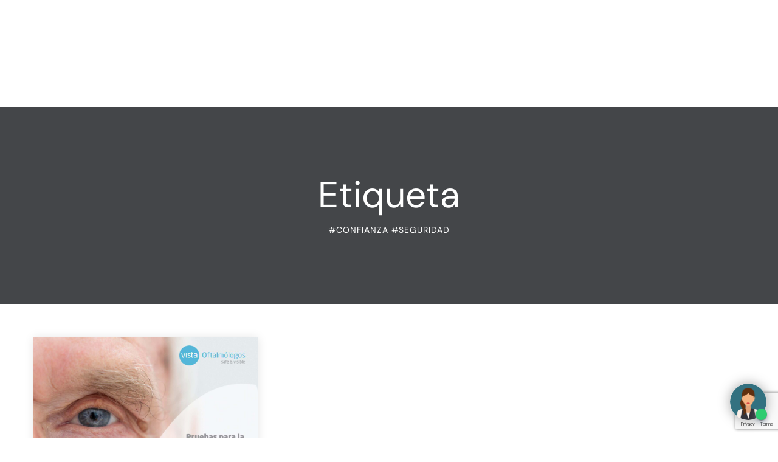

--- FILE ---
content_type: text/html; charset=UTF-8
request_url: https://www.clinicadrtirado.com/tag/confianza-seguridad/page/3/
body_size: 29268
content:
<!DOCTYPE html>
<html lang="es-ES">
<head>
<meta charset="UTF-8">
<meta name="viewport" content="width=device-width, initial-scale=1.0, viewport-fit=cover" />		<meta name='robots' content='noindex, follow' />
<!-- This site is optimized with the Yoast SEO plugin v26.6 - https://yoast.com/wordpress/plugins/seo/ -->
<title>#confianza #seguridad archivos | Página 3 de 16 | Clínica Dr. Tirado</title>
<meta property="og:locale" content="es_ES" />
<meta property="og:type" content="article" />
<meta property="og:title" content="#confianza #seguridad archivos | Página 3 de 16 | Clínica Dr. Tirado" />
<meta property="og:url" content="https://www.clinicadrtirado.com/tag/confianza-seguridad/" />
<meta property="og:site_name" content="Clínica Dr. Tirado" />
<meta property="og:image" content="https://www.clinicadrtirado.com/wp-content/uploads/2023/04/dr-tirado-isotipo.jpg" />
<meta property="og:image:width" content="800" />
<meta property="og:image:height" content="800" />
<meta property="og:image:type" content="image/jpeg" />
<meta name="twitter:card" content="summary_large_image" />
<script type="application/ld+json" class="yoast-schema-graph">{"@context":"https://schema.org","@graph":[{"@type":"CollectionPage","@id":"https://www.clinicadrtirado.com/tag/confianza-seguridad/","url":"https://www.clinicadrtirado.com/tag/confianza-seguridad/page/3/","name":"#confianza #seguridad archivos | Página 3 de 16 | Clínica Dr. Tirado","isPartOf":{"@id":"https://www.clinicadrtirado.com/#website"},"primaryImageOfPage":{"@id":"https://www.clinicadrtirado.com/tag/confianza-seguridad/page/3/#primaryimage"},"image":{"@id":"https://www.clinicadrtirado.com/tag/confianza-seguridad/page/3/#primaryimage"},"thumbnailUrl":"https://www.clinicadrtirado.com/wp-content/uploads/2022/02/272999903_5471266119568593_4492941998294128335_n.jpg","breadcrumb":{"@id":"https://www.clinicadrtirado.com/tag/confianza-seguridad/page/3/#breadcrumb"},"inLanguage":"es"},{"@type":"ImageObject","inLanguage":"es","@id":"https://www.clinicadrtirado.com/tag/confianza-seguridad/page/3/#primaryimage","url":"https://www.clinicadrtirado.com/wp-content/uploads/2022/02/272999903_5471266119568593_4492941998294128335_n.jpg","contentUrl":"https://www.clinicadrtirado.com/wp-content/uploads/2022/02/272999903_5471266119568593_4492941998294128335_n.jpg","width":2000,"height":2000},{"@type":"BreadcrumbList","@id":"https://www.clinicadrtirado.com/tag/confianza-seguridad/page/3/#breadcrumb","itemListElement":[{"@type":"ListItem","position":1,"name":"Portada","item":"https://www.clinicadrtirado.com/"},{"@type":"ListItem","position":2,"name":"#confianza #seguridad"}]},{"@type":"WebSite","@id":"https://www.clinicadrtirado.com/#website","url":"https://www.clinicadrtirado.com/","name":"Clínica Dr. Tirado","description":"Oftalmología Fuengirola","publisher":{"@id":"https://www.clinicadrtirado.com/#organization"},"alternateName":"Clínica Dr. Tirado","potentialAction":[{"@type":"SearchAction","target":{"@type":"EntryPoint","urlTemplate":"https://www.clinicadrtirado.com/?s={search_term_string}"},"query-input":{"@type":"PropertyValueSpecification","valueRequired":true,"valueName":"search_term_string"}}],"inLanguage":"es"},{"@type":"Organization","@id":"https://www.clinicadrtirado.com/#organization","name":"Clínica Dr. Tirado","alternateName":"Clínica Dr. Tirado","url":"https://www.clinicadrtirado.com/","logo":{"@type":"ImageObject","inLanguage":"es","@id":"https://www.clinicadrtirado.com/#/schema/logo/image/","url":"https://www.clinicadrtirado.com/wp-content/uploads/2023/04/dr-tirado-isotipo.jpg","contentUrl":"https://www.clinicadrtirado.com/wp-content/uploads/2023/04/dr-tirado-isotipo.jpg","width":800,"height":800,"caption":"Clínica Dr. Tirado"},"image":{"@id":"https://www.clinicadrtirado.com/#/schema/logo/image/"},"sameAs":["https://www.facebook.com/doctortirado","https://www.instagram.com/doctortirado/"]}]}</script>
<!-- / Yoast SEO plugin. -->
<link rel='dns-prefetch' href='//fonts.googleapis.com' />
<link rel='dns-prefetch' href='//use.fontawesome.com' />
<link rel="alternate" type="application/rss+xml" title="Clínica Dr. Tirado &raquo; Feed" href="https://www.clinicadrtirado.com/feed/" />
<link rel="alternate" type="application/rss+xml" title="Clínica Dr. Tirado &raquo; Feed de los comentarios" href="https://www.clinicadrtirado.com/comments/feed/" />
<link rel="alternate" type="application/rss+xml" title="Clínica Dr. Tirado &raquo; Etiqueta #confianza #seguridad del feed" href="https://www.clinicadrtirado.com/tag/confianza-seguridad/feed/" />
<style id='wp-img-auto-sizes-contain-inline-css' type='text/css'>
img:is([sizes=auto i],[sizes^="auto," i]){contain-intrinsic-size:3000px 1500px}
/*# sourceURL=wp-img-auto-sizes-contain-inline-css */
</style>
<!-- <link rel='stylesheet' id='wp-block-library-css' href='https://www.clinicadrtirado.com/wp-includes/css/dist/block-library/style.min.css?ver=6.9' type='text/css' media='all' /> -->
<link rel="stylesheet" type="text/css" href="//www.clinicadrtirado.com/wp-content/cache/wpfc-minified/77wrkiz8/2bul3.css" media="all"/>
<style id='classic-theme-styles-inline-css' type='text/css'>
/*! This file is auto-generated */
.wp-block-button__link{color:#fff;background-color:#32373c;border-radius:9999px;box-shadow:none;text-decoration:none;padding:calc(.667em + 2px) calc(1.333em + 2px);font-size:1.125em}.wp-block-file__button{background:#32373c;color:#fff;text-decoration:none}
/*# sourceURL=/wp-includes/css/classic-themes.min.css */
</style>
<style id='joinchat-button-style-inline-css' type='text/css'>
.wp-block-joinchat-button{border:none!important;text-align:center}.wp-block-joinchat-button figure{display:table;margin:0 auto;padding:0}.wp-block-joinchat-button figcaption{font:normal normal 400 .6em/2em var(--wp--preset--font-family--system-font,sans-serif);margin:0;padding:0}.wp-block-joinchat-button .joinchat-button__qr{background-color:#fff;border:6px solid #25d366;border-radius:30px;box-sizing:content-box;display:block;height:200px;margin:auto;overflow:hidden;padding:10px;width:200px}.wp-block-joinchat-button .joinchat-button__qr canvas,.wp-block-joinchat-button .joinchat-button__qr img{display:block;margin:auto}.wp-block-joinchat-button .joinchat-button__link{align-items:center;background-color:#25d366;border:6px solid #25d366;border-radius:30px;display:inline-flex;flex-flow:row nowrap;justify-content:center;line-height:1.25em;margin:0 auto;text-decoration:none}.wp-block-joinchat-button .joinchat-button__link:before{background:transparent var(--joinchat-ico) no-repeat center;background-size:100%;content:"";display:block;height:1.5em;margin:-.75em .75em -.75em 0;width:1.5em}.wp-block-joinchat-button figure+.joinchat-button__link{margin-top:10px}@media (orientation:landscape)and (min-height:481px),(orientation:portrait)and (min-width:481px){.wp-block-joinchat-button.joinchat-button--qr-only figure+.joinchat-button__link{display:none}}@media (max-width:480px),(orientation:landscape)and (max-height:480px){.wp-block-joinchat-button figure{display:none}}
/*# sourceURL=https://www.clinicadrtirado.com/wp-content/plugins/creame-whatsapp-me/gutenberg/build/style-index.css */
</style>
<style id='global-styles-inline-css' type='text/css'>
:root{--wp--preset--aspect-ratio--square: 1;--wp--preset--aspect-ratio--4-3: 4/3;--wp--preset--aspect-ratio--3-4: 3/4;--wp--preset--aspect-ratio--3-2: 3/2;--wp--preset--aspect-ratio--2-3: 2/3;--wp--preset--aspect-ratio--16-9: 16/9;--wp--preset--aspect-ratio--9-16: 9/16;--wp--preset--color--black: #000000;--wp--preset--color--cyan-bluish-gray: #abb8c3;--wp--preset--color--white: #ffffff;--wp--preset--color--pale-pink: #f78da7;--wp--preset--color--vivid-red: #cf2e2e;--wp--preset--color--luminous-vivid-orange: #ff6900;--wp--preset--color--luminous-vivid-amber: #fcb900;--wp--preset--color--light-green-cyan: #7bdcb5;--wp--preset--color--vivid-green-cyan: #00d084;--wp--preset--color--pale-cyan-blue: #8ed1fc;--wp--preset--color--vivid-cyan-blue: #0693e3;--wp--preset--color--vivid-purple: #9b51e0;--wp--preset--gradient--vivid-cyan-blue-to-vivid-purple: linear-gradient(135deg,rgb(6,147,227) 0%,rgb(155,81,224) 100%);--wp--preset--gradient--light-green-cyan-to-vivid-green-cyan: linear-gradient(135deg,rgb(122,220,180) 0%,rgb(0,208,130) 100%);--wp--preset--gradient--luminous-vivid-amber-to-luminous-vivid-orange: linear-gradient(135deg,rgb(252,185,0) 0%,rgb(255,105,0) 100%);--wp--preset--gradient--luminous-vivid-orange-to-vivid-red: linear-gradient(135deg,rgb(255,105,0) 0%,rgb(207,46,46) 100%);--wp--preset--gradient--very-light-gray-to-cyan-bluish-gray: linear-gradient(135deg,rgb(238,238,238) 0%,rgb(169,184,195) 100%);--wp--preset--gradient--cool-to-warm-spectrum: linear-gradient(135deg,rgb(74,234,220) 0%,rgb(151,120,209) 20%,rgb(207,42,186) 40%,rgb(238,44,130) 60%,rgb(251,105,98) 80%,rgb(254,248,76) 100%);--wp--preset--gradient--blush-light-purple: linear-gradient(135deg,rgb(255,206,236) 0%,rgb(152,150,240) 100%);--wp--preset--gradient--blush-bordeaux: linear-gradient(135deg,rgb(254,205,165) 0%,rgb(254,45,45) 50%,rgb(107,0,62) 100%);--wp--preset--gradient--luminous-dusk: linear-gradient(135deg,rgb(255,203,112) 0%,rgb(199,81,192) 50%,rgb(65,88,208) 100%);--wp--preset--gradient--pale-ocean: linear-gradient(135deg,rgb(255,245,203) 0%,rgb(182,227,212) 50%,rgb(51,167,181) 100%);--wp--preset--gradient--electric-grass: linear-gradient(135deg,rgb(202,248,128) 0%,rgb(113,206,126) 100%);--wp--preset--gradient--midnight: linear-gradient(135deg,rgb(2,3,129) 0%,rgb(40,116,252) 100%);--wp--preset--font-size--small: 13px;--wp--preset--font-size--medium: 20px;--wp--preset--font-size--large: 36px;--wp--preset--font-size--x-large: 42px;--wp--preset--spacing--20: 0.44rem;--wp--preset--spacing--30: 0.67rem;--wp--preset--spacing--40: 1rem;--wp--preset--spacing--50: 1.5rem;--wp--preset--spacing--60: 2.25rem;--wp--preset--spacing--70: 3.38rem;--wp--preset--spacing--80: 5.06rem;--wp--preset--shadow--natural: 6px 6px 9px rgba(0, 0, 0, 0.2);--wp--preset--shadow--deep: 12px 12px 50px rgba(0, 0, 0, 0.4);--wp--preset--shadow--sharp: 6px 6px 0px rgba(0, 0, 0, 0.2);--wp--preset--shadow--outlined: 6px 6px 0px -3px rgb(255, 255, 255), 6px 6px rgb(0, 0, 0);--wp--preset--shadow--crisp: 6px 6px 0px rgb(0, 0, 0);}:where(.is-layout-flex){gap: 0.5em;}:where(.is-layout-grid){gap: 0.5em;}body .is-layout-flex{display: flex;}.is-layout-flex{flex-wrap: wrap;align-items: center;}.is-layout-flex > :is(*, div){margin: 0;}body .is-layout-grid{display: grid;}.is-layout-grid > :is(*, div){margin: 0;}:where(.wp-block-columns.is-layout-flex){gap: 2em;}:where(.wp-block-columns.is-layout-grid){gap: 2em;}:where(.wp-block-post-template.is-layout-flex){gap: 1.25em;}:where(.wp-block-post-template.is-layout-grid){gap: 1.25em;}.has-black-color{color: var(--wp--preset--color--black) !important;}.has-cyan-bluish-gray-color{color: var(--wp--preset--color--cyan-bluish-gray) !important;}.has-white-color{color: var(--wp--preset--color--white) !important;}.has-pale-pink-color{color: var(--wp--preset--color--pale-pink) !important;}.has-vivid-red-color{color: var(--wp--preset--color--vivid-red) !important;}.has-luminous-vivid-orange-color{color: var(--wp--preset--color--luminous-vivid-orange) !important;}.has-luminous-vivid-amber-color{color: var(--wp--preset--color--luminous-vivid-amber) !important;}.has-light-green-cyan-color{color: var(--wp--preset--color--light-green-cyan) !important;}.has-vivid-green-cyan-color{color: var(--wp--preset--color--vivid-green-cyan) !important;}.has-pale-cyan-blue-color{color: var(--wp--preset--color--pale-cyan-blue) !important;}.has-vivid-cyan-blue-color{color: var(--wp--preset--color--vivid-cyan-blue) !important;}.has-vivid-purple-color{color: var(--wp--preset--color--vivid-purple) !important;}.has-black-background-color{background-color: var(--wp--preset--color--black) !important;}.has-cyan-bluish-gray-background-color{background-color: var(--wp--preset--color--cyan-bluish-gray) !important;}.has-white-background-color{background-color: var(--wp--preset--color--white) !important;}.has-pale-pink-background-color{background-color: var(--wp--preset--color--pale-pink) !important;}.has-vivid-red-background-color{background-color: var(--wp--preset--color--vivid-red) !important;}.has-luminous-vivid-orange-background-color{background-color: var(--wp--preset--color--luminous-vivid-orange) !important;}.has-luminous-vivid-amber-background-color{background-color: var(--wp--preset--color--luminous-vivid-amber) !important;}.has-light-green-cyan-background-color{background-color: var(--wp--preset--color--light-green-cyan) !important;}.has-vivid-green-cyan-background-color{background-color: var(--wp--preset--color--vivid-green-cyan) !important;}.has-pale-cyan-blue-background-color{background-color: var(--wp--preset--color--pale-cyan-blue) !important;}.has-vivid-cyan-blue-background-color{background-color: var(--wp--preset--color--vivid-cyan-blue) !important;}.has-vivid-purple-background-color{background-color: var(--wp--preset--color--vivid-purple) !important;}.has-black-border-color{border-color: var(--wp--preset--color--black) !important;}.has-cyan-bluish-gray-border-color{border-color: var(--wp--preset--color--cyan-bluish-gray) !important;}.has-white-border-color{border-color: var(--wp--preset--color--white) !important;}.has-pale-pink-border-color{border-color: var(--wp--preset--color--pale-pink) !important;}.has-vivid-red-border-color{border-color: var(--wp--preset--color--vivid-red) !important;}.has-luminous-vivid-orange-border-color{border-color: var(--wp--preset--color--luminous-vivid-orange) !important;}.has-luminous-vivid-amber-border-color{border-color: var(--wp--preset--color--luminous-vivid-amber) !important;}.has-light-green-cyan-border-color{border-color: var(--wp--preset--color--light-green-cyan) !important;}.has-vivid-green-cyan-border-color{border-color: var(--wp--preset--color--vivid-green-cyan) !important;}.has-pale-cyan-blue-border-color{border-color: var(--wp--preset--color--pale-cyan-blue) !important;}.has-vivid-cyan-blue-border-color{border-color: var(--wp--preset--color--vivid-cyan-blue) !important;}.has-vivid-purple-border-color{border-color: var(--wp--preset--color--vivid-purple) !important;}.has-vivid-cyan-blue-to-vivid-purple-gradient-background{background: var(--wp--preset--gradient--vivid-cyan-blue-to-vivid-purple) !important;}.has-light-green-cyan-to-vivid-green-cyan-gradient-background{background: var(--wp--preset--gradient--light-green-cyan-to-vivid-green-cyan) !important;}.has-luminous-vivid-amber-to-luminous-vivid-orange-gradient-background{background: var(--wp--preset--gradient--luminous-vivid-amber-to-luminous-vivid-orange) !important;}.has-luminous-vivid-orange-to-vivid-red-gradient-background{background: var(--wp--preset--gradient--luminous-vivid-orange-to-vivid-red) !important;}.has-very-light-gray-to-cyan-bluish-gray-gradient-background{background: var(--wp--preset--gradient--very-light-gray-to-cyan-bluish-gray) !important;}.has-cool-to-warm-spectrum-gradient-background{background: var(--wp--preset--gradient--cool-to-warm-spectrum) !important;}.has-blush-light-purple-gradient-background{background: var(--wp--preset--gradient--blush-light-purple) !important;}.has-blush-bordeaux-gradient-background{background: var(--wp--preset--gradient--blush-bordeaux) !important;}.has-luminous-dusk-gradient-background{background: var(--wp--preset--gradient--luminous-dusk) !important;}.has-pale-ocean-gradient-background{background: var(--wp--preset--gradient--pale-ocean) !important;}.has-electric-grass-gradient-background{background: var(--wp--preset--gradient--electric-grass) !important;}.has-midnight-gradient-background{background: var(--wp--preset--gradient--midnight) !important;}.has-small-font-size{font-size: var(--wp--preset--font-size--small) !important;}.has-medium-font-size{font-size: var(--wp--preset--font-size--medium) !important;}.has-large-font-size{font-size: var(--wp--preset--font-size--large) !important;}.has-x-large-font-size{font-size: var(--wp--preset--font-size--x-large) !important;}
:where(.wp-block-post-template.is-layout-flex){gap: 1.25em;}:where(.wp-block-post-template.is-layout-grid){gap: 1.25em;}
:where(.wp-block-term-template.is-layout-flex){gap: 1.25em;}:where(.wp-block-term-template.is-layout-grid){gap: 1.25em;}
:where(.wp-block-columns.is-layout-flex){gap: 2em;}:where(.wp-block-columns.is-layout-grid){gap: 2em;}
:root :where(.wp-block-pullquote){font-size: 1.5em;line-height: 1.6;}
/*# sourceURL=global-styles-inline-css */
</style>
<!-- <link rel='stylesheet' id='booked-tooltipster-css' href='https://www.clinicadrtirado.com/wp-content/plugins/booked/assets/js/tooltipster/css/tooltipster.css?ver=3.3.0' type='text/css' media='all' /> -->
<!-- <link rel='stylesheet' id='booked-tooltipster-theme-css' href='https://www.clinicadrtirado.com/wp-content/plugins/booked/assets/js/tooltipster/css/themes/tooltipster-light.css?ver=3.3.0' type='text/css' media='all' /> -->
<!-- <link rel='stylesheet' id='booked-animations-css' href='https://www.clinicadrtirado.com/wp-content/plugins/booked/assets/css/animations.css?ver=2.4.3' type='text/css' media='all' /> -->
<!-- <link rel='stylesheet' id='booked-css-css' href='https://www.clinicadrtirado.com/wp-content/plugins/booked/dist/booked.css?ver=2.4.3' type='text/css' media='all' /> -->
<link rel="stylesheet" type="text/css" href="//www.clinicadrtirado.com/wp-content/cache/wpfc-minified/9mmh6ho9/2buje.css" media="all"/>
<style id='booked-css-inline-css' type='text/css'>
#ui-datepicker-div.booked_custom_date_picker table.ui-datepicker-calendar tbody td a.ui-state-active,#ui-datepicker-div.booked_custom_date_picker table.ui-datepicker-calendar tbody td a.ui-state-active:hover,body #booked-profile-page input[type=submit].button-primary:hover,body .booked-list-view button.button:hover, body .booked-list-view input[type=submit].button-primary:hover,body div.booked-calendar input[type=submit].button-primary:hover,body .booked-modal input[type=submit].button-primary:hover,body div.booked-calendar .bc-head,body div.booked-calendar .bc-head .bc-col,body div.booked-calendar .booked-appt-list .timeslot .timeslot-people button:hover,body #booked-profile-page .booked-profile-header,body #booked-profile-page .booked-tabs li.active a,body #booked-profile-page .booked-tabs li.active a:hover,body #booked-profile-page .appt-block .google-cal-button > a:hover,#ui-datepicker-div.booked_custom_date_picker .ui-datepicker-header{ background:#c4f2d4 !important; }body #booked-profile-page input[type=submit].button-primary:hover,body div.booked-calendar input[type=submit].button-primary:hover,body .booked-list-view button.button:hover, body .booked-list-view input[type=submit].button-primary:hover,body .booked-modal input[type=submit].button-primary:hover,body div.booked-calendar .bc-head .bc-col,body div.booked-calendar .booked-appt-list .timeslot .timeslot-people button:hover,body #booked-profile-page .booked-profile-header,body #booked-profile-page .appt-block .google-cal-button > a:hover{ border-color:#c4f2d4 !important; }body div.booked-calendar .bc-row.days,body div.booked-calendar .bc-row.days .bc-col,body .booked-calendarSwitcher.calendar,body #booked-profile-page .booked-tabs,#ui-datepicker-div.booked_custom_date_picker table.ui-datepicker-calendar thead,#ui-datepicker-div.booked_custom_date_picker table.ui-datepicker-calendar thead th{ background:#039146 !important; }body div.booked-calendar .bc-row.days .bc-col,body #booked-profile-page .booked-tabs{ border-color:#039146 !important; }#ui-datepicker-div.booked_custom_date_picker table.ui-datepicker-calendar tbody td.ui-datepicker-today a,#ui-datepicker-div.booked_custom_date_picker table.ui-datepicker-calendar tbody td.ui-datepicker-today a:hover,body #booked-profile-page input[type=submit].button-primary,body div.booked-calendar input[type=submit].button-primary,body .booked-list-view button.button, body .booked-list-view input[type=submit].button-primary,body .booked-list-view button.button, body .booked-list-view input[type=submit].button-primary,body .booked-modal input[type=submit].button-primary,body div.booked-calendar .booked-appt-list .timeslot .timeslot-people button,body #booked-profile-page .booked-profile-appt-list .appt-block.approved .status-block,body #booked-profile-page .appt-block .google-cal-button > a,body .booked-modal p.booked-title-bar,body div.booked-calendar .bc-col:hover .date span,body .booked-list-view a.booked_list_date_picker_trigger.booked-dp-active,body .booked-list-view a.booked_list_date_picker_trigger.booked-dp-active:hover,.booked-ms-modal .booked-book-appt,body #booked-profile-page .booked-tabs li a .counter{ background:#56c477; }body #booked-profile-page input[type=submit].button-primary,body div.booked-calendar input[type=submit].button-primary,body .booked-list-view button.button, body .booked-list-view input[type=submit].button-primary,body .booked-list-view button.button, body .booked-list-view input[type=submit].button-primary,body .booked-modal input[type=submit].button-primary,body #booked-profile-page .appt-block .google-cal-button > a,body div.booked-calendar .booked-appt-list .timeslot .timeslot-people button,body .booked-list-view a.booked_list_date_picker_trigger.booked-dp-active,body .booked-list-view a.booked_list_date_picker_trigger.booked-dp-active:hover{ border-color:#56c477; }body .booked-modal .bm-window p i.fa,body .booked-modal .bm-window a,body .booked-appt-list .booked-public-appointment-title,body .booked-modal .bm-window p.appointment-title,.booked-ms-modal.visible:hover .booked-book-appt{ color:#56c477; }.booked-appt-list .timeslot.has-title .booked-public-appointment-title { color:inherit; }
/*# sourceURL=booked-css-inline-css */
</style>
<!-- <link rel='stylesheet' id='contact-form-7-css' href='https://www.clinicadrtirado.com/wp-content/plugins/contact-form-7/includes/css/styles.css?ver=6.1.4' type='text/css' media='all' /> -->
<!-- <link rel='stylesheet' id='nd_elements_style-css' href='https://www.clinicadrtirado.com/wp-content/plugins/nd-elements/css/style.css?ver=6.9' type='text/css' media='all' /> -->
<!-- <link rel='stylesheet' id='nd_cc_style-css' href='https://www.clinicadrtirado.com/wp-content/plugins/nd-projects/assets/css/style.css?ver=6.9' type='text/css' media='all' /> -->
<!-- <link rel='stylesheet' id='nd_options_style-css' href='https://www.clinicadrtirado.com/wp-content/plugins/nd-shortcodes/css/style.css?ver=6.9' type='text/css' media='all' /> -->
<link rel="stylesheet" type="text/css" href="//www.clinicadrtirado.com/wp-content/cache/wpfc-minified/8jopqe85/2buje.css" media="all"/>
<link rel='stylesheet' id='nd_options_font_family_h-css' href='https://fonts.googleapis.com/css?family=DM+sans%3A300%2C400%2C700&#038;ver=6.9' type='text/css' media='all' />
<link rel='stylesheet' id='nd_options_font_family_p-css' href='https://fonts.googleapis.com/css?family=DM+sans%3A300%2C400%2C700&#038;ver=6.9' type='text/css' media='all' />
<link rel='stylesheet' id='nd_options_font_family_third-css' href='https://fonts.googleapis.com/css?family=Montserrat%3A400%2C700&#038;ver=6.9' type='text/css' media='all' />
<!-- <link rel='stylesheet' id='wpcf7-redirect-script-frontend-css' href='https://www.clinicadrtirado.com/wp-content/plugins/wpcf7-redirect/build/assets/frontend-script.css?ver=2c532d7e2be36f6af233' type='text/css' media='all' /> -->
<!-- <link rel='stylesheet' id='wpml-legacy-horizontal-list-0-css' href='https://www.clinicadrtirado.com/wp-content/plugins/sitepress-multilingual-cms/templates/language-switchers/legacy-list-horizontal/style.min.css?ver=1' type='text/css' media='all' /> -->
<!-- <link rel='stylesheet' id='wpml-menu-item-0-css' href='https://www.clinicadrtirado.com/wp-content/plugins/sitepress-multilingual-cms/templates/language-switchers/menu-item/style.min.css?ver=1' type='text/css' media='all' /> -->
<!-- <link rel='stylesheet' id='qi-addons-for-elementor-grid-style-css' href='https://www.clinicadrtirado.com/wp-content/plugins/qi-addons-for-elementor/assets/css/grid.min.css?ver=1.9.5' type='text/css' media='all' /> -->
<!-- <link rel='stylesheet' id='qi-addons-for-elementor-helper-parts-style-css' href='https://www.clinicadrtirado.com/wp-content/plugins/qi-addons-for-elementor/assets/css/helper-parts.min.css?ver=1.9.5' type='text/css' media='all' /> -->
<!-- <link rel='stylesheet' id='qi-addons-for-elementor-style-css' href='https://www.clinicadrtirado.com/wp-content/plugins/qi-addons-for-elementor/assets/css/main.min.css?ver=1.9.5' type='text/css' media='all' /> -->
<!-- <link rel='stylesheet' id='grw-public-main-css-css' href='https://www.clinicadrtirado.com/wp-content/plugins/widget-google-reviews/assets/css/public-main.css?ver=6.9' type='text/css' media='all' /> -->
<!-- <link rel='stylesheet' id='nicdark-style-css' href='https://www.clinicadrtirado.com/wp-content/themes/clinical/style.css?ver=6.9' type='text/css' media='all' /> -->
<link rel="stylesheet" type="text/css" href="//www.clinicadrtirado.com/wp-content/cache/wpfc-minified/kwrp3wbm/2buje.css" media="all"/>
<link rel='stylesheet' id='nicdark-fonts-css' href='//fonts.googleapis.com/css?family=DM+Sans%3A400%2C500%2C700&#038;ver=1.0.0' type='text/css' media='all' />
<!-- <link rel='stylesheet' id='elementor-frontend-css' href='https://www.clinicadrtirado.com/wp-content/plugins/elementor/assets/css/frontend.min.css?ver=3.33.6' type='text/css' media='all' /> -->
<!-- <link rel='stylesheet' id='widget-icon-list-css' href='https://www.clinicadrtirado.com/wp-content/plugins/elementor/assets/css/widget-icon-list.min.css?ver=3.33.6' type='text/css' media='all' /> -->
<!-- <link rel='stylesheet' id='widget-search-css' href='https://www.clinicadrtirado.com/wp-content/plugins/elementor-pro/assets/css/widget-search.min.css?ver=3.33.2' type='text/css' media='all' /> -->
<!-- <link rel='stylesheet' id='e-animation-fadeIn-css' href='https://www.clinicadrtirado.com/wp-content/plugins/elementor/assets/lib/animations/styles/fadeIn.min.css?ver=3.33.6' type='text/css' media='all' /> -->
<!-- <link rel='stylesheet' id='widget-image-css' href='https://www.clinicadrtirado.com/wp-content/plugins/elementor/assets/css/widget-image.min.css?ver=3.33.6' type='text/css' media='all' /> -->
<!-- <link rel='stylesheet' id='e-animation-shrink-css' href='https://www.clinicadrtirado.com/wp-content/plugins/elementor/assets/lib/animations/styles/e-animation-shrink.min.css?ver=3.33.6' type='text/css' media='all' /> -->
<!-- <link rel='stylesheet' id='widget-spacer-css' href='https://www.clinicadrtirado.com/wp-content/plugins/elementor/assets/css/widget-spacer.min.css?ver=3.33.6' type='text/css' media='all' /> -->
<!-- <link rel='stylesheet' id='widget-heading-css' href='https://www.clinicadrtirado.com/wp-content/plugins/elementor/assets/css/widget-heading.min.css?ver=3.33.6' type='text/css' media='all' /> -->
<!-- <link rel='stylesheet' id='widget-social-icons-css' href='https://www.clinicadrtirado.com/wp-content/plugins/elementor/assets/css/widget-social-icons.min.css?ver=3.33.6' type='text/css' media='all' /> -->
<!-- <link rel='stylesheet' id='e-apple-webkit-css' href='https://www.clinicadrtirado.com/wp-content/plugins/elementor/assets/css/conditionals/apple-webkit.min.css?ver=3.33.6' type='text/css' media='all' /> -->
<!-- <link rel='stylesheet' id='elementor-icons-css' href='https://www.clinicadrtirado.com/wp-content/plugins/elementor/assets/lib/eicons/css/elementor-icons.min.css?ver=5.44.0' type='text/css' media='all' /> -->
<link rel="stylesheet" type="text/css" href="//www.clinicadrtirado.com/wp-content/cache/wpfc-minified/lzpvplh6/2buje.css" media="all"/>
<link rel='stylesheet' id='elementor-post-9-css' href='https://www.clinicadrtirado.com/wp-content/uploads/elementor/css/post-9.css?ver=1766079103' type='text/css' media='all' />
<link rel='stylesheet' id='elementor-post-18548-css' href='https://www.clinicadrtirado.com/wp-content/uploads/elementor/css/post-18548.css?ver=1766079103' type='text/css' media='all' />
<link rel='stylesheet' id='elementor-post-18559-css' href='https://www.clinicadrtirado.com/wp-content/uploads/elementor/css/post-18559.css?ver=1766079103' type='text/css' media='all' />
<link rel='stylesheet' id='font-awesome-official-css' href='https://use.fontawesome.com/releases/v6.4.0/css/all.css' type='text/css' media='all' integrity="sha384-iw3OoTErCYJJB9mCa8LNS2hbsQ7M3C0EpIsO/H5+EGAkPGc6rk+V8i04oW/K5xq0" crossorigin="anonymous" />
<!-- <link rel='stylesheet' id='swiper-css' href='https://www.clinicadrtirado.com/wp-content/plugins/qi-addons-for-elementor/assets/plugins/swiper/8.4.5/swiper.min.css?ver=8.4.5' type='text/css' media='all' /> -->
<link rel="stylesheet" type="text/css" href="//www.clinicadrtirado.com/wp-content/cache/wpfc-minified/qj2ye1to/2buje.css" media="all"/>
<link rel='stylesheet' id='font-awesome-official-v4shim-css' href='https://use.fontawesome.com/releases/v6.4.0/css/v4-shims.css' type='text/css' media='all' integrity="sha384-TjXU13dTMPo+5ZlOUI1IGXvpmajjoetPqbUJqTx+uZ1bGwylKHNEItuVe/mg/H6l" crossorigin="anonymous" />
<!-- <link rel='stylesheet' id='elementor-gf-local-roboto-css' href='https://www.clinicadrtirado.com/wp-content/uploads/elementor/google-fonts/css/roboto.css?ver=1744300336' type='text/css' media='all' /> -->
<!-- <link rel='stylesheet' id='elementor-gf-local-robotoslab-css' href='https://www.clinicadrtirado.com/wp-content/uploads/elementor/google-fonts/css/robotoslab.css?ver=1744300343' type='text/css' media='all' /> -->
<!-- <link rel='stylesheet' id='elementor-gf-local-dmsans-css' href='https://www.clinicadrtirado.com/wp-content/uploads/elementor/google-fonts/css/dmsans.css?ver=1744300346' type='text/css' media='all' /> -->
<!-- <link rel='stylesheet' id='elementor-icons-shared-0-css' href='https://www.clinicadrtirado.com/wp-content/plugins/elementor/assets/lib/font-awesome/css/fontawesome.min.css?ver=5.15.3' type='text/css' media='all' /> -->
<!-- <link rel='stylesheet' id='elementor-icons-fa-solid-css' href='https://www.clinicadrtirado.com/wp-content/plugins/elementor/assets/lib/font-awesome/css/solid.min.css?ver=5.15.3' type='text/css' media='all' /> -->
<!-- <link rel='stylesheet' id='elementor-icons-fa-brands-css' href='https://www.clinicadrtirado.com/wp-content/plugins/elementor/assets/lib/font-awesome/css/brands.min.css?ver=5.15.3' type='text/css' media='all' /> -->
<link rel="stylesheet" type="text/css" href="//www.clinicadrtirado.com/wp-content/cache/wpfc-minified/6my6swpd/2buje.css" media="all"/>
<script type="text/javascript" id="wpml-cookie-js-extra">
/* <![CDATA[ */
var wpml_cookies = {"wp-wpml_current_language":{"value":"es","expires":1,"path":"/"}};
var wpml_cookies = {"wp-wpml_current_language":{"value":"es","expires":1,"path":"/"}};
//# sourceURL=wpml-cookie-js-extra
/* ]]> */
</script>
<script src='//www.clinicadrtirado.com/wp-content/cache/wpfc-minified/er2oemof/2buje.js' type="text/javascript"></script>
<!-- <script type="text/javascript" src="https://www.clinicadrtirado.com/wp-content/plugins/sitepress-multilingual-cms/res/js/cookies/language-cookie.js?ver=486900" id="wpml-cookie-js" defer="defer" data-wp-strategy="defer"></script> -->
<!-- <script type="text/javascript" async src="https://www.clinicadrtirado.com/wp-content/plugins/burst-statistics/helpers/timeme/timeme.min.js?ver=1761122765" id="burst-timeme-js"></script> -->
<script type="text/javascript" id="burst-js-extra">
/* <![CDATA[ */
var burst = {"tracking":{"isInitialHit":true,"lastUpdateTimestamp":0,"beacon_url":"https://www.clinicadrtirado.com/wp-content/plugins/burst-statistics/endpoint.php","ajaxUrl":"https://www.clinicadrtirado.com/wp-admin/admin-ajax.php"},"options":{"cookieless":0,"pageUrl":"https://www.clinicadrtirado.com/que-es-el-glaucoma/","beacon_enabled":1,"do_not_track":0,"enable_turbo_mode":0,"track_url_change":0,"cookie_retention_days":30,"debug":0},"goals":{"completed":[],"scriptUrl":"https://www.clinicadrtirado.com/wp-content/plugins/burst-statistics//assets/js/build/burst-goals.js?v=1761122765","active":[{"ID":"1","title":"Objetivo por defecto","type":"clicks","status":"active","server_side":"0","url":"*","conversion_metric":"visitors","date_created":"1721638550","date_start":"1721638550","date_end":"0","attribute":"class","attribute_value":"","hook":"","selector":""}]},"cache":{"uid":null,"fingerprint":null,"isUserAgent":null,"isDoNotTrack":null,"useCookies":null}};
//# sourceURL=burst-js-extra
/* ]]> */
</script>
<script src='//www.clinicadrtirado.com/wp-content/cache/wpfc-minified/dibvewpl/2buje.js' type="text/javascript"></script>
<!-- <script type="text/javascript" async src="https://www.clinicadrtirado.com/wp-content/plugins/burst-statistics/assets/js/build/burst.min.js?ver=1761122765" id="burst-js"></script> -->
<!-- <script type="text/javascript" src="https://www.clinicadrtirado.com/wp-includes/js/jquery/jquery.min.js?ver=3.7.1" id="jquery-core-js"></script> -->
<!-- <script type="text/javascript" src="https://www.clinicadrtirado.com/wp-includes/js/jquery/jquery-migrate.min.js?ver=3.4.1" id="jquery-migrate-js"></script> -->
<!-- <script type="text/javascript" defer="defer" src="https://www.clinicadrtirado.com/wp-content/plugins/widget-google-reviews/assets/js/public-main.js?ver=6.9" id="grw-public-main-js-js"></script> -->
<link rel="https://api.w.org/" href="https://www.clinicadrtirado.com/wp-json/" /><link rel="alternate" title="JSON" type="application/json" href="https://www.clinicadrtirado.com/wp-json/wp/v2/tags/126" /><link rel="EditURI" type="application/rsd+xml" title="RSD" href="https://www.clinicadrtirado.com/xmlrpc.php?rsd" />
<meta name="generator" content="WordPress 6.9" />
<meta name="generator" content="WPML ver:4.8.6 stt:1,2;" />
<style type="text/css">
/*color_dark_1*/
.nd_cc_bg_greydark, #nd_cc_slider_range .ui-slider-range, #nd_cc_slider_range .ui-slider-handle,
.ui-tooltip.nd_cc_tooltip_jquery_content { background-color: #2d2d2d; }
#nd_cc_search_filter_options li p { border-bottom: 2px solid #2d2d2d;}
#nd_cc_checkout_payment_tab_list li.ui-state-active { border-bottom: 1px solid #2d2d2d;}
.nd_cc_border_1_solid_greydark_important { border: 1px solid #2d2d2d !important;}
/*color_dark_2*/
.nd_cc_bg_greydark_2 { background-color: #191818; }
.nd_cc_bg_greydark_2_important { background-color: #191818 !important; }
/*color_1*/
.nd_cc_bg_yellow, .nd_cc_btn_pagination_active { background-color: #ebc858; }
.nd_cc_color_yellow_important { color: #ebc858 !important ; }
/*color_2*/
.nd_cc_bg_red { background-color: #eb8958; }
</style>
<style type="text/css">
/*START FONTS FAMILY*/
.nd_options_customizer_fonts .nd_options_first_font,
.nd_options_customizer_fonts h1,
.nd_options_customizer_fonts h2,
.nd_options_customizer_fonts h3,
.nd_options_customizer_fonts h4,
.nd_options_customizer_fonts h5,
.nd_options_customizer_fonts h6
{ font-family: 'DM sans', sans-serif; }
.nd_options_customizer_fonts,
.nd_options_customizer_fonts .nd_options_second_font,
.nd_options_customizer_fonts p,
.nd_options_customizer_fonts a,
.nd_options_customizer_fonts select,
.nd_options_customizer_fonts textarea,
.nd_options_customizer_fonts label,
.nd_options_customizer_fonts input,
#start_nicdark_framework
{ font-family: 'DM sans', sans-serif; }
.nd_options_customizer_fonts .nd_options_second_font_important
{ font-family: 'DM sans', sans-serif !important; }
.nd_options_customizer_fonts .nd_options_third_font
{ font-family: 'Montserrat', sans-serif; }
/*START FONTS COLOR*/
.nd_options_customizer_fonts .nd_options_color_greydark,
.nd_options_customizer_fonts h1,
.nd_options_customizer_fonts h2,
.nd_options_customizer_fonts h3,
.nd_options_customizer_fonts h4,
.nd_options_customizer_fonts h5,
.nd_options_customizer_fonts h6
{ color: #2e2e2e; }
.nd_options_customizer_fonts .nd_options_color_greydark_important
{ color: #2e2e2e !important; }
/*PLACEHOLDER*/
.nd_options_customizer_fonts .nd_options_placeholder_color_greydark_important::-webkit-input-placeholder { color: #2e2e2e !important; }
.nd_options_customizer_fonts .nd_options_placeholder_color_greydark_important::-moz-placeholder { color: #2e2e2e !important; }
.nd_options_customizer_fonts .nd_options_placeholder_color_greydark_important:-ms-input-placeholder { color: #2e2e2e !important; }
.nd_options_customizer_fonts .nd_options_placeholder_color_greydark_important:-moz-placeholder { color: #2e2e2e !important; }
.nd_options_customizer_fonts,
.nd_options_customizer_fonts .nd_options_color_grey,
.nd_options_customizer_fonts p,
.nd_options_customizer_fonts a,
.nd_options_customizer_fonts select,
.nd_options_customizer_fonts textarea,
.nd_options_customizer_fonts label,
.nd_options_customizer_fonts input
{ color: #5c5c5c; }
.nd_options_color_grey_important { color: #5c5c5c !important; }
/*compatibility with plugin Learning*/
#nd_learning_calendar_single_course .ui-datepicker-title {
font-family: 'DM sans', sans-serif;
color: #2e2e2e;	
}
#nd_learning_calendar_single_course .ui-datepicker-calendar th {
color: #2e2e2e;	
}
</style>
<style type="text/css">
/*START FORMS STYLES*/
.nd_options_customizer_forms span.wpcf7-not-valid-tip,
.nd_options_customizer_forms .wpcf7-response-output.wpcf7-validation-errors,
.wpcf7-response-output
{ 
background-color: #0e3055; 
border-width: 0px !important;
border-color: #ffffff !important;
border-radius: 0px;
border-style: solid;
padding: 10px 20px !important;
color: #ffffff;
margin: 10px 0px 10px 0px !important;
font-size: 13px;
line-height: 20px;
}
.nd_options_customizer_forms .wpcf7-response-output.wpcf7-mail-sent-ok
{ 
background-color: #65bdc2; 
border-width: 0px;
border-color: #ffffff;
border-radius: 0px;
border-style: solid;
padding: 10px 20px;
color: #ffffff;
margin: 0px;
margin-top: 10px;
font-size: 13px;
line-height: 20px;
}
/*new compatibility*/
.nd_options_customizer_forms .wpcf7 form.sent .wpcf7-response-output {
background-color: #65bdc2; 
border-width: 0px;
border-color: #ffffff;
border-radius: 0px;
border-style: solid;
padding: 10px 20px;
color: #ffffff;
margin: 0px;
margin-top: 10px;
font-size: 13px;
line-height: 20px;
}
</style>
<style type="text/css">
/*START FORMS STYLES*/
.nd_options_customizer_forms input[type="text"],
.nd_options_customizer_forms input[type="email"],
.nd_options_customizer_forms input[type="url"],
.nd_options_customizer_forms input[type="tel"],
.nd_options_customizer_forms input[type="number"],
.nd_options_customizer_forms input[type="date"],
.nd_options_customizer_forms input[type="file"],
.nd_options_customizer_forms input[type="password"],
.nd_options_customizer_forms select,
.nd_options_customizer_forms textarea,
.StripeElement
{ 
background-color: #ffffff; 
border-width: 1px;
border-color: #f1f1f1;
border-radius: 0px;
border-style: solid;
padding: 10px 20px;
-webkit-appearance: none;
color: #5c5c5c !important;
}
.nd_options_customizer_forms input[type="text"]::-webkit-input-placeholder,
.nd_options_customizer_forms input[type="email"]::-webkit-input-placeholder,
.nd_options_customizer_forms input[type="url"]::-webkit-input-placeholder, 
.nd_options_customizer_forms input[type="tel"]::-webkit-input-placeholder ,
.nd_options_customizer_forms input[type="password"]::-webkit-input-placeholder ,
.nd_options_customizer_forms input[type="number"]::-webkit-input-placeholder,
.nd_options_customizer_forms textarea::-webkit-input-placeholder  {
color: #5c5c5c !important;	
}
.nd_options_customizer_forms select {
cursor: pointer;
}
.nd_options_customizer_forms select option {
padding: 10px 20px;	
}
</style>
<style type="text/css">
/*START FORMS STYLES*/
.nd_options_customizer_forms input[type="submit"],
.nd_options_customizer_forms button[type="submit"],
.give-btn.give-btn-modal
{ 
background-color: #65bdc2; 
border-width: 1px;
border-color: #65bdc2;
border-radius: 0px;
border-style: solid;
padding: 10px 20px;
-webkit-appearance: none;
color: #ffffff;
cursor: pointer;
font-family: 'DM sans', sans-serif;
}
</style>
<style type="text/css">
.nd_options_cursor_default_a > a { cursor: default; }
.nd_options_customizer_labels_color_new { background-color: #444444; }
/*hot*/
.nd_options_navigation_type .menu li.nd_options_hot_label > a:after,
#nd_options_header_5 .menu li.nd_options_hot_label > a:after,
#nd_options_header_6 .menu li.nd_options_hot_label > a:after { content: "HOT"; float: right; background-color: #444444; border-radius: 3px; color: #fff; font-size: 10px; line-height: 10px; padding: 3px 5px; }
/*best*/
.nd_options_navigation_type .menu li.nd_options_best_label > a:after,
#nd_options_header_5 .menu li.nd_options_best_label > a:after,
#nd_options_header_6 .menu li.nd_options_best_label > a:after { content: "BEST"; float: right; background-color: #444444; border-radius: 3px; color: #fff; font-size: 10px; line-height: 10px; padding: 3px 5px; }
/*new*/
.nd_options_navigation_type .menu li.nd_options_new_label > a:after,
#nd_options_header_5 .menu li.nd_options_new_label > a:after,
#nd_options_header_6 .menu li.nd_options_new_label > a:after { content: "NEW"; float: right; background-color: #444444; border-radius: 3px; color: #fff; font-size: 10px; line-height: 10px; padding: 3px 5px; }
/*slide*/
.nd_options_navigation_type .menu li.nd_options_slide_label > a:after,
#nd_options_header_5 .menu li.nd_options_slide_label > a:after,
#nd_options_header_6 .menu li.nd_options_slide_label > a:after { content: "SLIDE"; float: right; background-color: #444444; border-radius: 3px; color: #fff; font-size: 10px; line-height: 10px; padding: 3px 5px; }
/*demo*/
.nd_options_navigation_type .menu li.nd_options_demo_label > a:after,
#nd_options_header_5 .menu li.nd_options_demo_label > a:after,
#nd_options_header_6 .menu li.nd_options_demo_label > a:after { content: "DEMO"; float: right; background-color: #444444; border-radius: 3px; color: #fff; font-size: 10px; line-height: 10px; padding: 3px 5px; }
/*all*/
#nd_options_header_6 .menu li.nd_options_hot_label > a:after,
#nd_options_header_6 .menu li.nd_options_best_label > a:after,
#nd_options_header_6 .menu li.nd_options_new_label > a:after,
#nd_options_header_6 .menu li.nd_options_slide_label > a:after,
#nd_options_header_6 .menu li.nd_options_demo_label > a:after { padding: 5px 5px 3px 5px; border-radius: 0px; letter-spacing: 1px; }
/*all*/
.nd_elements_navigation_sidebar_content .menu li.nd_options_new_label > a:after,
.nd_elements_navigation_sidebar_content .menu li.nd_options_hot_label > a:after,
.nd_elements_navigation_sidebar_content .menu li.nd_options_best_label > a:after,
.nd_elements_navigation_sidebar_content .menu li.nd_options_slide_label > a:after,
.nd_elements_navigation_sidebar_content .menu li.nd_options_demo_label > a:after { display: none; }
</style>
<!--START css-->
<style type="text/css">
.nd_options_navigation_search_content_form {  }
.nd_options_navigation_search_content_form input[type="search"] { 
background: none;
border: 0px;
border-bottom: 2px solid #fff;
color: #fff;
font-size: 30px;
line-height: 30px;
}
.nd_options_navigation_search_content_form input[type="search"]::-webkit-input-placeholder { color: #fff; }
.nd_options_navigation_search_content_form input[type="submit"]{ 
font-size: 25px;
line-height: 40px;
margin-left: 20px;
}
</style>
<!--END css-->
<style type="text/css"></style>
<style>
/*-------------------------WooCommerce for 3.x-------------------------*/
.post-type-archive-product.woocommerce .product { text-align: left; }
/*title product*/
.woocommerce ul.products li.product a h2.woocommerce-loop-product__title{font-size: 23px;line-height: 23px;padding: 10px 0px; font-weight: bold; letter-spacing: 1px;}
/*image*/
.woocommerce.woocommerce-page .product figure {margin: 0px;}
/*price*/
.woocommerce.woocommerce-page .product .summary.entry-summary  .price {font-size: 30px;line-height: 30px;color: #5c5c5c;	font-family: 'DM sans', sans-serif;}
.woocommerce.woocommerce-page .product .summary.entry-summary  .price span { display: inline-block !important; }
.woocommerce.woocommerce-page .product .summary.entry-summary  .price .woocommerce-Price-amount{display: table;}
.woocommerce.woocommerce-page .product .summary.entry-summary  .price .woocommerce-Price-amount .woocommerce-Price-currencySymbol{display: table-cell;vertical-align: top;font-size: 20px;line-height: 20px;padding-right: 10px;}
.woocommerce.woocommerce-page .product .summary.entry-summary .price ins{ text-decoration: none;font-weight: normal;}
.woocommerce.woocommerce-page .product .summary.entry-summary .price del{ float: left; margin-right: 20px;}
.woocommerce .star-rating {
height: 15px;
line-height: 15px;
width: 80px;
}
.woocommerce.post-type-archive-product .star-rating {
width: 70px;
}
/*-------------------------WooCommerce Archive Page-------------------------*/
/*page-title*/
.woocommerce.woocommerce-page.post-type-archive-product h1.page-title,
.woocommerce.woocommerce-page.tax-product_cat h1.page-title,
.woocommerce.woocommerce-page.tax-product_tag h1.page-title
{
display: none;
}
/*result-count*/
.woocommerce.woocommerce-page.post-type-archive-product p.woocommerce-result-count,
.woocommerce.woocommerce-page.tax-product_cat p.woocommerce-result-count,
.woocommerce.woocommerce-page.tax-product_tag p.woocommerce-result-count
{
display: none;
}
/*woocommerce-ordering*/
.woocommerce.woocommerce-page.post-type-archive-product form.woocommerce-ordering,
.woocommerce.woocommerce-page.tax-product_cat form.woocommerce-ordering,
.woocommerce.woocommerce-page.tax-product_tag form.woocommerce-ordering
{
display: none;
}
/*img product*/
.woocommerce ul.products li.product a img{
margin-bottom: 10px;
}
/*onsale*/
.woocommerce ul.products li.product a span.onsale{
top:20px !important;
right: 20px !important;	
left: initial !important;
}
/*title product*/
.woocommerce ul.products li.product a h3{
font-size: 20px;
line-height: 20px;
padding: 10px 0px;
}
/*price*/
.woocommerce ul.products li.product a .price{
color: #5c5c5c!important;
font-size: 20px !important;
line-height: 20px !important;
margin-top: 25px;
letter-spacing: 1px;
}
.woocommerce ul.products li.product a .price del,
.woocommerce ul.products li.product a .price ins{
font-weight: normal;
}
.post-type-archive-product.woocommerce ul.products li.product .button.product_type_variable.add_to_cart_button,
.post-type-archive-product.woocommerce ul.products li.product .button.product_type_simple.add_to_cart_button,
.post-type-archive-product.woocommerce ul.products li.product .button.product_type_external
{ 
font-size: 13px !important;
letter-spacing: 1px;
font-weight: bold !important;
padding: 10px 20px;
border-radius: 0px !important;
color: #fff !important;
background-color: #65bdc2 !important;
border-width: 0px !important;
}
#nd_options_woocommerce_content ul.products li.product a.button.product_type_variable { background-color: #0e3055 !important; }
body.single-product .related.products ul.products li.product a.button.product_type_variable { background-color: #0e3055 !important; }
/*-------------------------WooCommerce Single Product-------------------------*/
/*gallery*/
.woocommerce div.product div.images .woocommerce-product-gallery__image:nth-child(n+2){
width: 25%;
display: inline-block;
border: 4px solid #fff;
box-sizing: border-box;
margin-top: 4px;
}
/*.woocommerce.single-product .related.products > h2:after {
width: 30px;
height: 2px;
background-color: #f1f1f1;
content : "";
position: absolute;
left: 0px;
bottom: -20px;
}*/
.woocommerce.single-product .related.products ul li{
text-align: center;
}
.woocommerce.single-product .related.products > h2{
position: relative;
margin-bottom: 35px;
}
.woocommerce.single-product .woocommerce-Reviews .comment-text .meta {
color: #2e2e2e !important;
}
.woocommerce.single-product .woocommerce-Reviews .comment-text .meta strong {
font-weight: normal;
}
.woocommerce.single-product table.shop_attributes {
text-align: left;
}
.woocommerce.single-product table.shop_attributes th {
font-weight: normal;
color: #2e2e2e;
padding: 15px 20px;	
}
.woocommerce.single-product table.shop_attributes th,
.woocommerce.single-product table.shop_attributes td {
border-bottom: 1px solid #f1f1f1;
}
.woocommerce.single-product table.shop_attributes{
border-top: 1px solid #f1f1f1;
}
.woocommerce.single-product .summary.entry-summary .woocommerce-product-rating {
margin-top: -15px;
}
.woocommerce.single-product .woocommerce-product-details__short-description {
margin-top: 10px;
display: inline-block;
margin-bottom: 10px;
}
/*title*/
.woocommerce.single-product .product_title{
font-weight: normal;
margin-bottom: 30px;
}
.woocommerce.single-product .variations_form.cart p.stock.out-of-stock {
background-color: #0e3055; 
color: #fff;
padding: 5px 10px;	
}
/*tab description*/
.woocommerce-Tabs-panel.woocommerce-Tabs-panel--description{
margin-bottom: 60px !important;
}
.woocommerce-Tabs-panel.woocommerce-Tabs-panel--description h2{
font-size: 20px;
line-height: 20px;
font-weight: normal;
margin-bottom: 20px;
}
/*tab additional*/
.woocommerce-Tabs-panel--additional_information h2 {
font-weight: normal;
font-size: 20px;
margin-bottom: 20px;
}
/*tab reviews*/
.woocommerce-Tabs-panel.woocommerce-Tabs-panel--reviews{
margin-bottom: 60px !important;
}
.woocommerce-Tabs-panel.woocommerce-Tabs-panel--reviews .woocommerce-Reviews #comments h2{
font-size: 20px;
line-height: 20px;
font-weight: normal;
margin-bottom: 40px;		
}
.woocommerce-Tabs-panel.woocommerce-Tabs-panel--reviews .woocommerce-Reviews #comments ol.commentlist{
margin: 0px;
padding: 0px;	
}
.woocommerce-Tabs-panel.woocommerce-Tabs-panel--reviews .woocommerce-Reviews #comments ol.commentlist li{
border-bottom: 1px solid #f1f1f1 !important;	
}
.woocommerce-Tabs-panel.woocommerce-Tabs-panel--reviews .woocommerce-Reviews #comments ol.commentlist li .avatar{
border: 0px !important;
padding: 0px !important;
border-radius: 100%;
width: 40px !important;
}
.woocommerce-Tabs-panel.woocommerce-Tabs-panel--reviews .woocommerce-Reviews #comments ol.commentlist li div .comment-text{
border: 0px solid #f1f1f1 !important;
padding: 15px 10px !important;
}
.woocommerce-Tabs-panel.woocommerce-Tabs-panel--reviews .woocommerce-Reviews #comments ol.commentlist li div .comment-text .meta{
font-size: 16px !important;
line-height: 16px !important;
font-family: 'DM sans', sans-serif;
font-weight: normal;
}
.woocommerce-Tabs-panel.woocommerce-Tabs-panel--reviews .woocommerce-Reviews #review_form .submit{
background-color: #65bdc2 !important; 
border-radius: 0px !important;
font-weight: normal;
padding: 10px 20px !important;
text-transform: uppercase;
font-family: 'DM sans', sans-serif;
color: #fff !important;	 	      
}
/*top description*/
.woocommerce.woocommerce-page .product.type-product .summary.entry-summary div p{
margin: 20px 0px;
}
/*button add to cart*/
.woocommerce.woocommerce-page .product .summary.entry-summary form .single_add_to_cart_button{
background-color: #65bdc2; 
border-radius: 3px;
padding: 10px 20px;
text-transform: uppercase;
font-family: 'DM sans', sans-serif;
}
/*qnt form*/
.woocommerce.woocommerce-page .product .summary.entry-summary form div.quantity{
margin-right: 20px;
}
/*product_meta*/
.woocommerce.woocommerce-page .product .summary.entry-summary .product_meta{
color: #2e2e2e;	
}
.woocommerce.woocommerce-page .product .summary.entry-summary .product_meta > span{
font-family: 'DM sans', sans-serif;
display: block;
}
.woocommerce.woocommerce-page .product .summary.entry-summary .product_meta span a{
padding: 8px;
border: 1px solid #f1f1f1;
font-size: 13px;
line-height: 13px;
display: inline-block;
margin: 5px 10px;
margin-left: 0px;
border-radius: 3px;	
}
/*sku*/
.woocommerce.woocommerce-page .product .summary.entry-summary .product_meta .sku_wrapper span.sku{
padding: 8px;
border: 1px solid #f1f1f1;
font-size: 13px;
line-height: 13px;
display: inline-block;
margin: 5px 10px;
margin-left: 0px;
border-radius: 0px;
color: #5c5c5c;
font-family: 'DM sans', sans-serif !important;	 
}
/*variations*/
.woocommerce.woocommerce-page .product .summary.entry-summary .variations .value .reset_variations{
background-color: #0e3055;
margin: 0px;
padding: 8px;
color: #fff;
text-transform: uppercase;
font-family: 'DM sans', sans-serif;
font-size: 13px;
line-height: 13px;
border-radius: 0px;
}
.woocommerce.woocommerce-page .product .summary.entry-summary .variations .label label{
font-size: 16px;
line-height: 16px;
color: #2e2e2e; 
font-family: 'DM sans', sans-serif;
font-weight: normal;	
}
/*price*/
.woocommerce.woocommerce-page .product .summary.entry-summary div .price {
font-size: 30px;
line-height: 30px;
color: #5c5c5c;	
font-family: 'DM sans', sans-serif;
}
.woocommerce.woocommerce-page .product .single_variation_wrap .woocommerce-variation.single_variation {
margin-top: 30px;
margin-bottom: 30px;
}
.woocommerce.woocommerce-page .product .summary.entry-summary div .price .woocommerce-Price-amount{
display: table;
}
.woocommerce.woocommerce-page .product .summary.entry-summary div .price .woocommerce-Price-amount .woocommerce-Price-currencySymbol{
display: table-cell;
vertical-align: top;
font-size: 20px;
line-height: 20px;
padding-right: 10px;
}
.woocommerce.woocommerce-page .product .summary.entry-summary div .price ins{
text-decoration: none;
font-weight: normal;
}
.woocommerce.woocommerce-page .product .summary.entry-summary div .price del{
float: left;
margin-right: 20px;
}
/*tab*/
.woocommerce.woocommerce-page .product .woocommerce-tabs ul{
margin: 0px 0px 40px 0px !important;
padding: 0px !important;
border-bottom: 1px solid #f1f1f1;
overflow: visible !important;
}
.woocommerce.woocommerce-page .product .woocommerce-tabs ul:before{
border-bottom: 0px solid #f1f1f1 !important;
}
.woocommerce.woocommerce-page .product .woocommerce-tabs ul li{
background-color: #fff !important;
border: 0px !important;
margin: 0px !important;
}
.woocommerce.woocommerce-page .product .woocommerce-tabs ul li a{
color: #2e2e2e !important;	
font-family: 'DM sans', sans-serif !important;	
font-size: 17px !important;
line-height: 17px;
font-weight: normal !important;
padding: 20px 10px !important;
}
.woocommerce.woocommerce-page .product .woocommerce-tabs ul li.active{
box-shadow: 0px 1px 0px #65bdc2 !important;
}
.woocommerce.woocommerce-page .product .woocommerce-tabs ul li.active:before,
.woocommerce.woocommerce-page .product .woocommerce-tabs ul li.active:after,
.woocommerce.woocommerce-page .product .woocommerce-tabs ul li:after,
.woocommerce.woocommerce-page .product .woocommerce-tabs ul li:before{
display: none;
}
/*-------------------------WooCommerce General-------------------------*/
/*onsale*/
.woocommerce span.onsale {
top:20px !important;
left: 20px !important;
border-radius: 3px;
min-width: initial;
min-height: initial;
padding: 8px;
line-height: 13px;
font-size: 13px;
text-transform: uppercase;
font-weight: normal;
font-family: 'DM sans', sans-serif;
background-color: #65bdc2;
}
/*button*/
.add_to_cart_button,
.button.product_type_variable,
.button.product_type_grouped,
.button.product_type_external{
font-size: 13px !important;
line-height: 13px !important;
color: #5c5c5c!important;
font-weight: normal !important;
text-transform: uppercase;
border-radius: 3px !important;
border: 1px solid #f1f1f1 !important;
background-color: #fff !important;
font-family: 'DM sans', sans-serif !important;
}
.added_to_cart{
background-color: #65bdc2 !important; 
color: #fff !important;
text-transform: uppercase;
font-size: 13px !important;
line-height: 13px !important;
margin: 0px;
margin-left: 5px;
padding: .618em 1em !important;
font-weight: normal !important;
border-radius: 0px !important;
font-family: 'DM sans', sans-serif !important;	
}
/*return-to-shop*/
.return-to-shop .button{
background-color: #65bdc2 !important; 
border-radius: 0px !important;
text-transform: uppercase;
font-family: 'DM sans', sans-serif;	
color:#fff !important;
margin-top: 20px !important;
font-weight: normal !important;
padding: 15px 20px !important;
}
/*qnt form*/
.woocommerce .quantity .qty{
min-width: 100px;
height: 34px;
}
/*woocommerce-pagination*/
.woocommerce nav.woocommerce-pagination ul{
border: 0px;
}
.woocommerce nav.woocommerce-pagination ul li{
border: 0px;
}
.woocommerce nav.woocommerce-pagination ul li span.current{
background-color: #fff;
color: #2e2e2e!important;
font-family: 'DM sans', sans-serif !important;
font-size: 20px;
line-height: 20px;
font-weight: normal;
padding: 5px
}
.woocommerce nav.woocommerce-pagination ul li a{
font-family: 'DM sans', sans-serif !important;
color: #5c5c5c!important;	
font-size: 20px;
line-height: 20px;
font-weight: normal;
padding: 5px;
}
.woocommerce nav.woocommerce-pagination ul li a:hover{
background-color: #fff;
}
/*related products*/
.related.products h2{
margin-bottom: 25px;
font-weight: normal;
}
.woocommerce.single-product .related.products .star-rating { display: none; }
/*upsells products*/
.up-sells.upsells.products h2{
margin-bottom: 25px;	
}
/*reviews link*/
.woocommerce-review-link{
display: none;
}
/*woocommerce-message*/
.woocommerce-message{
border-top: 0px;
background-color: #65bdc2;
border-radius: 0px;
color: #fff;	
line-height: 36px;	
}
.woocommerce-message:before{
color: #fff;	
}
.woocommerce-message a{
background-color: #2e2e2e !important;
border-radius: 0px !important;
color: #fff !important;
text-transform: uppercase;
padding: 10px 20px !important;
font-family: 'DM sans', sans-serif;		
}
/*woocommerce-error*/
.woocommerce-error{
border-top: 0px;
background-color: #0e3055;
border-radius: 0px;
color: #fff;	
line-height: 36px;		
}
.woocommerce-checkout .woocommerce-error li strong{
font-weight: normal;	
}
.woocommerce-error:before{
color: #fff;	
}
.woocommerce-error a{
color: #fff;
text-decoration: underline;		
}
/*woocommerce-info*/
.woocommerce-info{
border-top: 0px;
background-color: #0e3055;
border-radius: 0px;
color: #fff !important;	
line-height: 36px;		
}
.woocommerce-info a{
color: #fff;
text-decoration: underline;		
}
.woocommerce-info:before{
color: #fff;	
}
/*required*/
.woocommerce form .form-row .required{
color: #5c5c5c;
}
.woocommerce form .form-row.woocommerce-invalid label{
color: #5c5c5c;	
}
/*-------------------------WooCommerce Cart-------------------------*/
.woocommerce-cart .woocommerce table.shop_table thead tr th {
font-weight: normal;
color: #2e2e2e;
}
.woocommerce-cart .woocommerce table.shop_table tr button[type="submit"]{
font-weight: normal;
color: #fff;
}
.woocommerce-cart .woocommerce .shop_table.cart td{
border-color: #f1f1f1;	
}
.woocommerce-cart .woocommerce .shop_table.cart{
border: 1px solid #f1f1f1;	
border-radius: 0px !important;
}
.woocommerce-cart .woocommerce .shop_table.cart .actions{
background-color:#f9f9f9;
}
.woocommerce-cart .woocommerce .shop_table.cart th,
.woocommerce-cart .woocommerce .shop_table.cart td{
padding: 20px;
}
.woocommerce-cart .woocommerce .shop_table.cart thead{
background-color:#f9f9f9;
}
.woocommerce-cart .woocommerce .shop_table.cart tr.cart_item .product-thumbnail a img{
float: left;
}
.woocommerce-cart .woocommerce .shop_table.cart tr.cart_item .product-name .variation{
display: none;
}
.woocommerce-cart .woocommerce .shop_table.cart .product-remove .remove{
color: #0e3055 !important; 
background-color: #fff !important;
font-size: 15px;
padding: 5px;
}
.woocommerce-cart .cart-collaterals{
margin-top: 50px;
}
.woocommerce-cart .cart-collaterals h2:after {
width: 30px;
height: 2px;
background-color: #f1f1f1;
content : "";
position: absolute;
left: 0px;
bottom: -20px;
}
.woocommerce-cart .cart-collaterals h2{
position: relative;
margin-bottom: 45px;
font-weight: normal;
}
.woocommerce-cart .shop_table tr th,
.woocommerce-cart .shop_table tr td strong { font-weight: normal !important; }
.woocommerce-cart .cart-collaterals .cart_totals table{
border: 1px solid #f1f1f1;
border-radius: 0px !important;
}
.woocommerce-cart .cart-collaterals .cart_totals table th,
.woocommerce-cart .cart-collaterals .cart_totals table td{
padding: 20px;
}
.woocommerce-cart .cart-collaterals .cart_totals .wc-proceed-to-checkout a{
background-color: #0e3055; 
border-radius: 0px;
padding: 20px;
text-transform: uppercase;
font-family: 'DM sans', sans-serif;	
font-weight: normal;
}
.woocommerce-cart .woocommerce .shop_table.cart .actions input[type="submit"]{
background-color: #65bdc2; 
border-radius: 0px;
padding: 10px 20px;
text-transform: uppercase;
font-family: 'DM sans', sans-serif;
color: #fff;	
font-weight: normal;
}
.woocommerce-cart .woocommerce .shop_table.cart .actions .coupon #coupon_code{
border-radius: 0px;
border: 1px solid #f1f1f1;
min-width: 180px;
padding: 8px 20px;
}
@media only screen and (min-width: 320px) and (max-width: 767px) {
.woocommerce-cart .woocommerce .shop_table.cart .actions .coupon #coupon_code{
min-width: 0px;
}
}
/*-------------------------WooCommerce Checkout-------------------------*/
.woocommerce form.woocommerce-checkout .col-1 h3:after,
.woocommerce form.woocommerce-checkout .col-2 h3:after,
.woocommerce form.woocommerce-checkout h3#order_review_heading:after {
width: 30px;
height: 2px;
background-color: #f1f1f1;
content : "";
position: absolute;
left: 0px;
bottom: -20px;
}
.woocommerce form.woocommerce-checkout .col-1 h3,
.woocommerce form.woocommerce-checkout .col-2 h3,
.woocommerce form.woocommerce-checkout h3#order_review_heading {
position: relative;
margin-bottom: 45px;
font-weight: normal;	
}
.woocommerce form.checkout_coupon button[type="submit"],
.woocommerce form.woocommerce-checkout #order_review .woocommerce-checkout-payment .place-order button[type="submit"]{ font-weight: normal; }
.woocommerce form.woocommerce-checkout #order_review table tr th,
.woocommerce form.woocommerce-checkout #order_review table tr td,
.woocommerce form.woocommerce-checkout #order_review table tr td strong{
font-weight: normal;
}
.woocommerce-checkout .woocommerce .checkout_coupon{
border-radius: 0px;
border: 1px solid #f1f1f1;
}
.woocommerce-checkout .woocommerce form.login{
border-radius: 0px;
border: 1px solid #f1f1f1;
}
.woocommerce-checkout .woocommerce .checkout_coupon input[type="submit"],
.woocommerce-checkout .woocommerce form.login p .button{
background-color: #65bdc2; 
border-radius: 0px;
padding: 10px 20px;
text-transform: uppercase;
font-family: 'DM sans', sans-serif;
color: #fff;	
font-weight: normal;
}
.woocommerce-checkout .woocommerce .woocommerce-billing-fields h3,
.woocommerce-checkout .woocommerce .woocommerce-shipping-fields h3,
.woocommerce-checkout #order_review_heading{
font-weight: normal;
margin-bottom: 25px;
}
.woocommerce-checkout #order_review_heading{
margin-top: 40px;
}
.woocommerce-checkout.checkout #customer_details .woocommerce-billing-fields p{
margin: 0px 0px 20px 0px;
}
.woocommerce-checkout.checkout #customer_details .woocommerce-shipping-fields textarea{
height: 100px;
}
.woocommerce-checkout.checkout  #order_review .shop_table.woocommerce-checkout-review-order-table{
border: 1px solid #f1f1f1;
border-collapse: collapse;
}
.woocommerce-checkout.checkout  #order_review .shop_table.woocommerce-checkout-review-order-table th,
.woocommerce-checkout.checkout  #order_review .shop_table.woocommerce-checkout-review-order-table td{
border-color: #f1f1f1;
padding: 20px;
}
.woocommerce-checkout.checkout  #order_review .shop_table.woocommerce-checkout-review-order-table thead,
.woocommerce-checkout.checkout  #order_review .shop_table.woocommerce-checkout-review-order-table tfoot{
background-color: #f9f9f9;
}
/*select drop*/
.select2-container .select2-choice {
border-color:#f1f1f1;
color: #5c5c5c;	
border-width: 0px;
border-bottom-width: 2px;
font-size: 15px;
line-height: 19px;
padding: 10px 20px;
border-radius: 0px;
}
.select2-drop.select2-drop-above{
border-color:#f1f1f1;
}
.select2-drop.select2-drop-above.select2-drop-active{
border-color:#f1f1f1;	
}
.select2-drop-active{
border-color:#f1f1f1;		
}
.select2-drop{
color: #5c5c5c !important;
}
.select2-results .select2-highlighted{
color: #2e2e2e !important;	
}
.woocommerce-checkout.checkout .woocommerce-checkout-payment .about_paypal{
display: none;
}
/*placeorder*/
.woocommerce-checkout.checkout .woocommerce-checkout-payment #place_order{
background-color: #0e3055; 
border-radius: 0px;
text-transform: uppercase;
font-family: 'DM sans', sans-serif;
}
.woocommerce-checkout.checkout .woocommerce-checkout-payment .form-row.place-order{
padding: 30px !important;
}
/*payment block*/
.woocommerce-checkout.checkout .woocommerce-checkout-payment {
background-color: #2e2e2e !important; 	
border-radius: 0px !important;
}
.woocommerce-checkout.checkout .woocommerce-checkout-payment ul{
border-bottom-width: 0px !important;
}
.woocommerce-checkout.checkout .woocommerce-checkout-payment .wc_payment_method.payment_method_paypal img{
display: none;
}
.woocommerce-checkout.checkout .woocommerce-checkout-payment .wc_payment_methods{
padding: 20px 30px 0px 30px !important;
}
.woocommerce-checkout.checkout .woocommerce-checkout-payment .wc_payment_methods li{
padding: 5px 0px; 	
}
.woocommerce-checkout.checkout .woocommerce-checkout-payment .wc_payment_method div{
background-color: #2e2e2e !important; 	
padding: 0px !important;
}
.woocommerce-checkout.checkout .woocommerce-checkout-payment .wc_payment_method div:before{
border-color: #2e2e2e !important; 	
}
.woocommerce-checkout.checkout .woocommerce-checkout-payment .wc_payment_method label{
color: #fff;
text-transform: uppercase;	
}
.woocommerce-checkout.checkout .woocommerce-checkout-payment .woocommerce-terms-and-conditions-wrapper span.woocommerce-terms-and-conditions-checkbox-text{
color: #fff;
}
.woocommerce-checkout.checkout .woocommerce-checkout-payment .woocommerce-terms-and-conditions-wrapper span.woocommerce-terms-and-conditions-checkbox-text a.woocommerce-terms-and-conditions-link {
color: #fff;
text-decoration: underline;
}
.woocommerce form .form-row.woocommerce-validated input.input-text{
border-color: #65bdc2;
}
.woocommerce form .form-row.woocommerce-invalid input.input-text{
border-color: #0e3055;
}
/*-------------------------WooCommerce Account-------------------------*/
.woocommerce-account .woocommerce > h2 {
display: none;
}
.woocommerce-account .woocommerce .login{
border-radius: 0px;
border-color:#f1f1f1;
}
.woocommerce-account .woocommerce .login p .woocommerce-Button,
.woocommerce-account .lost_reset_password p .woocommerce-Button{
background-color: #65bdc2 !important; 
border-radius: 0px;
text-transform: uppercase;
font-family: 'DM sans', sans-serif;	
color:#fff !important;
}
/*-------------------------WooCommerce Order Completed-------------------------*/
.woocommerce-checkout .woocommerce .woocommerce-thankyou-order-details,
.woocommerce-checkout .woocommerce .wc-bacs-bank-details.order_details.bacs_details{
margin: 20px 0px;
padding: 30px;
background-color: #f9f9f9;
border: 1px solid #f1f1f1;
}
.woocommerce-checkout .woocommerce .wc-bacs-bank-details.order_details.bacs_details{
margin-bottom: 40px;
}
.woocommerce-checkout .woocommerce table.shop_table.order_details{
border-color: #f1f1f1;
border-collapse: collapse;
margin-top: 25px;
}
.woocommerce-checkout .woocommerce table.shop_table.order_details thead{
background-color: #f9f9f9;
}
.woocommerce-checkout .woocommerce table.shop_table.order_details tr,
.woocommerce-checkout .woocommerce table.shop_table.order_details td,
.woocommerce-checkout .woocommerce table.shop_table.order_details th{
border-color: #f1f1f1;
padding: 20px;
}
.woocommerce-checkout .woocommerce h2.wc-bacs-bank-details-heading{
margin-top: 40px;
margin-bottom: 20px;
}
.woocommerce h2.woocommerce-order-details__title:after{
width: 30px;
height: 2px;
background-color: #f1f1f1;
content : "";
position: absolute;
left: 0px;
bottom: -20px;
}
.woocommerce h2.woocommerce-order-details__title{
position: relative;
margin-bottom: 45px;
font-weight: normal;	
margin-top: 40px;
}
.woocommerce .woocommerce-table--order-details tr td,
.woocommerce .woocommerce-table--order-details tr th,
.woocommerce .woocommerce-table--order-details tr td strong {
font-weight: normal !important;
}
.woocommerce ul.woocommerce-thankyou-order-details li strong {
font-weight: normal !important;
color: #5c5c5c;
}
.woocommerce ul.woocommerce-thankyou-order-details li {
color: #2e2e2e;
}
/*-------------------------WooCommerce Widgets-------------------------*/
.nd_options_woocommerce_sidebar .widget h3{
font-weight: normal;
margin-bottom: 20px;
}
.nd_options_woocommerce_sidebar .widget{
margin-bottom: 40px;
}
.widget_shopping_cart .woocommerce-mini-cart__buttons {
margin-top: 15px;
}
.widget.woocommerce.widget_layered_nav li {
padding: 10px;
border-bottom: 1px solid #f1f1f1;
}
.widget.woocommerce.widget_layered_nav li:last-child {
border-bottom-width: 0px;
}
.widget.woocommerce.widget_shopping_cart ul,
.widget.woocommerce.widget_recent_reviews ul,
.widget.woocommerce.widget_top_rated_products ul,
.widget.woocommerce.widget_recently_viewed_products ul,
.widget.woocommerce.widget_products ul{
margin: 0px;
padding: 0px;
}
.widget.woocommerce.widget_shopping_cart ul li,
.widget.woocommerce.widget_recent_reviews ul li,
.widget.woocommerce.widget_top_rated_products ul li,
.widget.woocommerce.widget_recently_viewed_products ul li,
.widget.woocommerce.widget_products ul li{
margin: 0px;
padding: 20px 90px;
position: relative;
}
.widget.woocommerce.widget_shopping_cart ul li:last-child{
padding-bottom: 20px;
}
.widget.woocommerce.widget_shopping_cart ul .empty{
padding:20px;
border:1px solid #f1f1f1;
}
.widget.woocommerce.widget_shopping_cart ul li .variation,
.widget.woocommerce.widget_shopping_cart .total,
.widget.woocommerce.widget_recent_reviews ul li .reviewer,
.widget.woocommerce.widget_top_rated_products ul li .amount{
display: none;
}
.widget.woocommerce.widget_shopping_cart ul li .remove{
right: 0px;
left: initial;
top: 40px;
font-size: 20px;
color: #0e3055 !important;		
}
.widget.woocommerce.widget_shopping_cart ul li .remove:hover{
color: #fff !important;
background-color: #0e3055 !important;	
}
.widget.woocommerce.widget_shopping_cart ul li a{
font-weight: normal;	
color: #2e2e2e!important;
}
.widget.woocommerce.widget_shopping_cart .buttons a{
background-color: #65bdc2; 
border-radius: 0px;
padding: 10px 20px;
text-transform: uppercase;
font-family: 'DM sans', sans-serif;
color: #fff;	
font-weight: normal;	
}
.widget.woocommerce.widget_shopping_cart .buttons a.checkout{
background-color: #0e3055; 
float: right;	
}
.widget.woocommerce.widget_shopping_cart ul li a img,
.widget.woocommerce.widget_recent_reviews ul li a img,
.widget.woocommerce.widget_top_rated_products ul li a img,
.widget.woocommerce.widget_recently_viewed_products ul li a img,
.widget.woocommerce.widget_products ul li a img{
position:absolute;
left: 0px;
top: 13px;
width: 70px;
margin: 0px;
padding: 0px;
}
.widget.woocommerce.widget_recent_reviews ul li,
.widget.woocommerce.widget_top_rated_products ul li{
padding-bottom: 30px;
}
.widget.woocommerce.widget_product_tag_cloud .tagcloud a{
padding: 5px 10px;
border: 1px solid #f1f1f1;
border-radius: 0px;
display: inline-block;
margin: 5px;
margin-left: 0px;
font-size: 13px !important;
line-height: 20px;
}
.widget.woocommerce.widget_product_categories ul { margin: 0px; padding: 0px; list-style: none; }
.widget.woocommerce.widget_product_categories > ul > li { padding: 10px; border-bottom: 1px solid #f1f1f1; }
.widget.woocommerce.widget_product_categories > ul > li:last-child { padding-bottom: 0px; border-bottom: 0px solid #f1f1f1; }
.widget.woocommerce.widget_product_categories ul li { padding: 10px; }
.widget.woocommerce.widget_product_categories ul.sub-menu { padding: 10px; }
.widget.woocommerce.widget_product_categories ul.sub-menu:last-child { padding-bottom: 0px; }
.widget.woocommerce.widget_products ul li a,
.widget.woocommerce.widget_top_rated_products ul li a,
.widget.woocommerce.widget_recent_reviews ul li a,
.widget.woocommerce.widget_recently_viewed_products ul li a{
font-weight: normal;
color: #2e2e2e;
}
.widget.woocommerce.widget_products ul li{
min-height: 54px;
}
.widget.woocommerce.widget_top_rated_products ul li,
.widget.woocommerce.widget_recent_reviews  ul li,
.widget.woocommerce.widget_recently_viewed_products ul li
{
min-height: 44px;
}
.widget.woocommerce.widget_price_filter .price_slider_amount .button{
background-color: #65bdc2; 
border-radius: 0px;
padding: 10px 20px;
text-transform: uppercase;
font-family: 'DM sans', sans-serif;
color: #fff;	
font-weight: normal;
}
.widget.woocommerce.widget_price_filter .price_slider_amount .price_label{
font-size: 16px;
}
.woocommerce.widget_price_filter .price_slider{
margin-top: 40px;
margin-bottom: 20px;
}
.woocommerce.widget_price_filter .ui-slider .ui-slider-handle,
.woocommerce.widget_price_filter .ui-slider .ui-slider-range{
background-color: #65bdc2; 
}
.woocommerce.widget_price_filter .price_slider_wrapper .ui-widget-content
{
background-color: #f1f1f1;
height: 4px;
border-radius: 0px;
}
.widget.woocommerce.widget_price_filter .price_slider_amount { margin-top: 30px; }
.widget.woocommerce.widget_layered_nav_filters ul li a:before {
color: #0e3055; 
}
.widget.woocommerce.widget_product_search button[type="submit"]{
text-transform: uppercase;
font-size: 14px;
padding: 11px 22px;
}
.widget.woocommerce.widget_product_search input[type="search"]::placeholder{
color: #5c5c5c;	
}
</style>
<meta name="generator" content="Elementor 3.33.6; features: additional_custom_breakpoints; settings: css_print_method-external, google_font-enabled, font_display-swap">
<!-- Meta Pixel Code -->
<script type='text/javascript'>
!function(f,b,e,v,n,t,s){if(f.fbq)return;n=f.fbq=function(){n.callMethod?
n.callMethod.apply(n,arguments):n.queue.push(arguments)};if(!f._fbq)f._fbq=n;
n.push=n;n.loaded=!0;n.version='2.0';n.queue=[];t=b.createElement(e);t.async=!0;
t.src=v;s=b.getElementsByTagName(e)[0];s.parentNode.insertBefore(t,s)}(window,
document,'script','https://connect.facebook.net/en_US/fbevents.js?v=next');
</script>
<!-- End Meta Pixel Code -->
<script type='text/javascript'>
var url = window.location.origin + '?ob=open-bridge';
fbq('set', 'openbridge', '450354145592966', url);
</script>
<script type='text/javascript'>fbq('init', '450354145592966', {}, {
"agent": "wordpress-6.9-3.0.16"
})</script><script type='text/javascript'>
fbq('track', 'PageView', []);
</script>
<!-- Meta Pixel Code -->
<noscript>
<img height="1" width="1" style="display:none" alt="fbpx"
src="https://www.facebook.com/tr?id=450354145592966&ev=PageView&noscript=1" />
</noscript>
<!-- End Meta Pixel Code -->
<style>
.e-con.e-parent:nth-of-type(n+4):not(.e-lazyloaded):not(.e-no-lazyload),
.e-con.e-parent:nth-of-type(n+4):not(.e-lazyloaded):not(.e-no-lazyload) * {
background-image: none !important;
}
@media screen and (max-height: 1024px) {
.e-con.e-parent:nth-of-type(n+3):not(.e-lazyloaded):not(.e-no-lazyload),
.e-con.e-parent:nth-of-type(n+3):not(.e-lazyloaded):not(.e-no-lazyload) * {
background-image: none !important;
}
}
@media screen and (max-height: 640px) {
.e-con.e-parent:nth-of-type(n+2):not(.e-lazyloaded):not(.e-no-lazyload),
.e-con.e-parent:nth-of-type(n+2):not(.e-lazyloaded):not(.e-no-lazyload) * {
background-image: none !important;
}
}
</style>
<!-- Google tag (gtag.js) -->
<script async src="https://www.googletagmanager.com/gtag/js?id=G-G9NR003QNZ"></script>
<script>
window.dataLayer = window.dataLayer || [];
function gtag(){dataLayer.push(arguments);}
gtag('js', new Date());
gtag('config', 'G-G9NR003QNZ');
</script><!-- Google tag (gtag.js) -->
<script async src="https://www.googletagmanager.com/gtag/js?id=AW-771166862"></script>
<script>
window.dataLayer = window.dataLayer || [];
function gtag(){dataLayer.push(arguments);}
gtag('js', new Date());
gtag('config', 'AW-771166862');
</script><script async>(function(w, d) { var h = d.head || d.getElementsByTagName("head")[0]; var s = d.createElement("script"); s.setAttribute("type", "text/javascript"); s.setAttribute("src", "https://app.bluecaribu.com/conversion/integration/10a58c3493e12395b527d16e144177ed"); h.appendChild(s); })(window, document);</script><meta name="generator" content="Powered by Slider Revolution 6.5.21 - responsive, Mobile-Friendly Slider Plugin for WordPress with comfortable drag and drop interface." />
<link rel="icon" href="https://www.clinicadrtirado.com/wp-content/uploads/2023/07/cropped-cropped-favicon-1-300x300-1-32x32.png" sizes="32x32" />
<link rel="icon" href="https://www.clinicadrtirado.com/wp-content/uploads/2023/07/cropped-cropped-favicon-1-300x300-1-192x192.png" sizes="192x192" />
<link rel="apple-touch-icon" href="https://www.clinicadrtirado.com/wp-content/uploads/2023/07/cropped-cropped-favicon-1-300x300-1-180x180.png" />
<meta name="msapplication-TileImage" content="https://www.clinicadrtirado.com/wp-content/uploads/2023/07/cropped-cropped-favicon-1-300x300-1-270x270.png" />
<script>function setREVStartSize(e){
//window.requestAnimationFrame(function() {
window.RSIW = window.RSIW===undefined ? window.innerWidth : window.RSIW;
window.RSIH = window.RSIH===undefined ? window.innerHeight : window.RSIH;
try {
var pw = document.getElementById(e.c).parentNode.offsetWidth,
newh;
pw = pw===0 || isNaN(pw) ? window.RSIW : pw;
e.tabw = e.tabw===undefined ? 0 : parseInt(e.tabw);
e.thumbw = e.thumbw===undefined ? 0 : parseInt(e.thumbw);
e.tabh = e.tabh===undefined ? 0 : parseInt(e.tabh);
e.thumbh = e.thumbh===undefined ? 0 : parseInt(e.thumbh);
e.tabhide = e.tabhide===undefined ? 0 : parseInt(e.tabhide);
e.thumbhide = e.thumbhide===undefined ? 0 : parseInt(e.thumbhide);
e.mh = e.mh===undefined || e.mh=="" || e.mh==="auto" ? 0 : parseInt(e.mh,0);
if(e.layout==="fullscreen" || e.l==="fullscreen")
newh = Math.max(e.mh,window.RSIH);
else{
e.gw = Array.isArray(e.gw) ? e.gw : [e.gw];
for (var i in e.rl) if (e.gw[i]===undefined || e.gw[i]===0) e.gw[i] = e.gw[i-1];
e.gh = e.el===undefined || e.el==="" || (Array.isArray(e.el) && e.el.length==0)? e.gh : e.el;
e.gh = Array.isArray(e.gh) ? e.gh : [e.gh];
for (var i in e.rl) if (e.gh[i]===undefined || e.gh[i]===0) e.gh[i] = e.gh[i-1];
var nl = new Array(e.rl.length),
ix = 0,
sl;
e.tabw = e.tabhide>=pw ? 0 : e.tabw;
e.thumbw = e.thumbhide>=pw ? 0 : e.thumbw;
e.tabh = e.tabhide>=pw ? 0 : e.tabh;
e.thumbh = e.thumbhide>=pw ? 0 : e.thumbh;
for (var i in e.rl) nl[i] = e.rl[i]<window.RSIW ? 0 : e.rl[i];
sl = nl[0];
for (var i in nl) if (sl>nl[i] && nl[i]>0) { sl = nl[i]; ix=i;}
var m = pw>(e.gw[ix]+e.tabw+e.thumbw) ? 1 : (pw-(e.tabw+e.thumbw)) / (e.gw[ix]);
newh =  (e.gh[ix] * m) + (e.tabh + e.thumbh);
}
var el = document.getElementById(e.c);
if (el!==null && el) el.style.height = newh+"px";
el = document.getElementById(e.c+"_wrapper");
if (el!==null && el) {
el.style.height = newh+"px";
el.style.display = "block";
}
} catch(e){
console.log("Failure at Presize of Slider:" + e)
}
//});
};</script>
<!-- Google Tag Manager -->
<script>(function(w,d,s,l,i){w[l]=w[l]||[];w[l].push({'gtm.start':
new Date().getTime(),event:'gtm.js'});var f=d.getElementsByTagName(s)[0],
j=d.createElement(s),dl=l!='dataLayer'?'&l='+l:'';j.async=true;j.src=
'https://www.googletagmanager.com/gtm.js?id='+i+dl;f.parentNode.insertBefore(j,f);
})(window,document,'script','dataLayer','GTM-WGND387');</script>
<!-- End Google Tag Manager -->
</head>
<body data-rsssl=1 class="archive paged tag tag-confianza-seguridad tag-126 paged-3 tag-paged-3 wp-theme-clinical nd_options_customizer_fonts nd_options_customizer_forms qodef-qi--no-touch qi-addons-for-elementor-1.9.5 elementor-default elementor-kit-9" data-burst_id="126" data-burst_type="tag"><!-- Google Tag Manager (noscript) -->
<noscript><iframe src="https://www.googletagmanager.com/ns.html?id=GTM-WGND387"
height="0" width="0" style="display:none;visibility:hidden"></iframe></noscript>
<!-- End Google Tag Manager (noscript) -->
<header data-elementor-type="header" data-elementor-id="18548" class="elementor elementor-18548 elementor-location-header" data-elementor-post-type="elementor_library">
<section class="elementor-section elementor-top-section elementor-element elementor-element-20b3d9c7 elementor-section-full_width elementor-section-stretched elementor-section-height-default elementor-section-height-default elementor-invisible" data-id="20b3d9c7" data-element_type="section" id="header_01_top_header" data-settings="{&quot;animation&quot;:&quot;fadeIn&quot;,&quot;animation_delay&quot;:200,&quot;background_background&quot;:&quot;classic&quot;,&quot;stretch_section&quot;:&quot;section-stretched&quot;}">
<div class="elementor-container elementor-column-gap-default">
<div class="elementor-column elementor-col-25 elementor-top-column elementor-element elementor-element-51ab6b9c elementor-hidden-mobile" data-id="51ab6b9c" data-element_type="column" data-settings="{&quot;background_background&quot;:&quot;classic&quot;}">
<div class="elementor-widget-wrap elementor-element-populated">
<div class="elementor-element elementor-element-2489a40f elementor-icon-list--layout-inline elementor-align-center elementor-list-item-link-full_width elementor-widget elementor-widget-icon-list" data-id="2489a40f" data-element_type="widget" data-widget_type="icon-list.default">
<div class="elementor-widget-container">
<ul class="elementor-icon-list-items elementor-inline-items">
<li class="elementor-icon-list-item elementor-inline-item">
<a href="tel:%20+34952580817">
<span class="elementor-icon-list-icon">
<i aria-hidden="true" class="fas fa-phone-alt"></i>						</span>
<span class="elementor-icon-list-text">952 580 817</span>
</a>
</li>
</ul>
</div>
</div>
</div>
</div>
<div class="elementor-column elementor-col-25 elementor-top-column elementor-element elementor-element-16155e48 elementor-hidden-tablet elementor-hidden-mobile" data-id="16155e48" data-element_type="column" data-settings="{&quot;background_background&quot;:&quot;classic&quot;}">
<div class="elementor-widget-wrap elementor-element-populated">
<div class="elementor-element elementor-element-18a6ac4f elementor-widget elementor-widget-marquee" data-id="18a6ac4f" data-element_type="widget" data-widget_type="marquee.default">
<div class="elementor-widget-container">
<div class="nd_elements_section nd_elements_marquee_component">
<marquee class="nd_elements_section">
<span class="nd_elements_marquee_label nd_elements_display_inline_block">HORARIO</span>
<span class="nd_elements_marquee_content">Lunes a Jueves de 9.00 h a 21.00 h y los Viernes de 9.00 h. a 20.00 h.</span>
</marquee>
</div>				</div>
</div>
</div>
</div>
<div class="elementor-column elementor-col-25 elementor-top-column elementor-element elementor-element-262d1f73 elementor-hidden-mobile" data-id="262d1f73" data-element_type="column" data-settings="{&quot;background_background&quot;:&quot;classic&quot;}">
<div class="elementor-widget-wrap elementor-element-populated">
<div class="elementor-element elementor-element-1e2d0538 elementor-icon-list--layout-inline elementor-align-center elementor-list-item-link-full_width elementor-widget elementor-widget-icon-list" data-id="1e2d0538" data-element_type="widget" data-widget_type="icon-list.default">
<div class="elementor-widget-container">
<ul class="elementor-icon-list-items elementor-inline-items">
<li class="elementor-icon-list-item elementor-inline-item">
<a href="https://www.clinicadrtirado.com/historia/instalaciones/#virtual">
<span class="elementor-icon-list-icon">
<i aria-hidden="true" class="fab fa-telegram-plane"></i>						</span>
<span class="elementor-icon-list-text">CLÍNICA : Visita Virtual</span>
</a>
</li>
</ul>
</div>
</div>
</div>
</div>
<div class="elementor-column elementor-col-25 elementor-top-column elementor-element elementor-element-f3c5396" data-id="f3c5396" data-element_type="column" data-settings="{&quot;background_background&quot;:&quot;classic&quot;}">
<div class="elementor-widget-wrap elementor-element-populated">
<section class="elementor-section elementor-inner-section elementor-element elementor-element-2a599ad elementor-section-boxed elementor-section-height-default elementor-section-height-default" data-id="2a599ad" data-element_type="section">
<div class="elementor-container elementor-column-gap-default">
<div class="elementor-column elementor-col-100 elementor-inner-column elementor-element elementor-element-16e812d" data-id="16e812d" data-element_type="column">
<div class="elementor-widget-wrap elementor-element-populated">
<div class="elementor-element elementor-element-8e9fe70 elementor-widget elementor-widget-search" data-id="8e9fe70" data-element_type="widget" data-settings="{&quot;submit_trigger&quot;:&quot;key_enter&quot;,&quot;pagination_type_options&quot;:&quot;none&quot;}" data-widget_type="search.default">
<div class="elementor-widget-container">
<search class="e-search hidden" role="search">
<form class="e-search-form" action="https://www.clinicadrtirado.com" method="get">
<label class="e-search-label" for="search-8e9fe70">
<span class="elementor-screen-only">
Buscar					</span>
<i aria-hidden="true" class="fas fa-search"></i>				</label>
<div class="e-search-input-wrapper">
<input id="search-8e9fe70" placeholder="Busca aquí" class="e-search-input" type="search" name="s" value="" autocomplete="off" role="combobox" aria-autocomplete="list" aria-expanded="false" aria-controls="results-8e9fe70" aria-haspopup="listbox">
<i aria-hidden="true" class="fas fa-times"></i>										<output id="results-8e9fe70" class="e-search-results-container hide-loader" aria-live="polite" aria-atomic="true" aria-label="Resultados de búsqueda" tabindex="0">
<div class="e-search-results"></div>
</output>
</div>
<button class="e-search-submit elementor-screen-only " type="submit" aria-label="Buscar">
</button>
<input type="hidden" name="e_search_props" value="8e9fe70-18548">
</form>
</search>
</div>
</div>
</div>
</div>
</div>
</section>
</div>
</div>
</div>
</section>
<section class="elementor-section elementor-top-section elementor-element elementor-element-5ff46032 elementor-section-full_width elementor-section-content-middle elementor-section-height-default elementor-section-height-default elementor-invisible" data-id="5ff46032" data-element_type="section" id="header_01_navsection" data-settings="{&quot;background_background&quot;:&quot;classic&quot;,&quot;animation&quot;:&quot;fadeIn&quot;,&quot;animation_delay&quot;:400}">
<div class="elementor-container elementor-column-gap-default">
<div class="elementor-column elementor-col-33 elementor-top-column elementor-element elementor-element-7992f2c6" data-id="7992f2c6" data-element_type="column" data-settings="{&quot;background_background&quot;:&quot;classic&quot;}">
<div class="elementor-widget-wrap elementor-element-populated">
<div class="elementor-element elementor-element-19d1562b elementor-widget elementor-widget-image" data-id="19d1562b" data-element_type="widget" data-widget_type="image.default">
<div class="elementor-widget-container">
<a href="https://www.clinicadrtirado.com/">
<img width="400" height="74" src="https://www.clinicadrtirado.com/wp-content/uploads/2023/04/logo_tirado-blanco-1.png" class="attachment-large size-large wp-image-12576" alt="Logotipo de Clínica Dr Tirado" srcset="https://www.clinicadrtirado.com/wp-content/uploads/2023/04/logo_tirado-blanco-1.png 400w, https://www.clinicadrtirado.com/wp-content/uploads/2023/04/logo_tirado-blanco-1-300x56.png 300w" sizes="(max-width: 400px) 100vw, 400px" />								</a>
</div>
</div>
</div>
</div>
<div class="elementor-column elementor-col-33 elementor-top-column elementor-element elementor-element-1c0b8798" data-id="1c0b8798" data-element_type="column" data-settings="{&quot;background_background&quot;:&quot;classic&quot;}">
<div class="elementor-widget-wrap elementor-element-populated">
<div class="elementor-background-overlay"></div>
<div class="elementor-element elementor-element-30d9504a elementor-widget elementor-widget-navigation" data-id="30d9504a" data-element_type="widget" data-widget_type="navigation.default">
<div class="elementor-widget-container">
<div class="nd_elements_section">
<div class="nd_elements_navigation_component">
<div class="menu-menu-1-container"><ul id="menu-menu-1" class="menu"><li id="menu-item-17147" class="menu-item menu-item-type-custom menu-item-object-custom menu-item-has-children menu-item-17147"><a href="#">La clínica</a>
<ul class="sub-menu">
<li id="menu-item-17148" class="menu-item menu-item-type-post_type menu-item-object-page menu-item-17148"><a href="https://www.clinicadrtirado.com/historia/historia/">Historia</a></li>
<li id="menu-item-12283" class="menu-item menu-item-type-post_type menu-item-object-page menu-item-12283"><a href="https://www.clinicadrtirado.com/historia/quienes-somos/">Quienes somos</a></li>
<li id="menu-item-12251" class="menu-item menu-item-type-post_type menu-item-object-page menu-item-12251"><a href="https://www.clinicadrtirado.com/historia/instalaciones/">Instalaciones</a></li>
<li id="menu-item-12255" class="menu-item menu-item-type-post_type menu-item-object-page menu-item-12255"><a href="https://www.clinicadrtirado.com/historia/nuestra-tecnologia/">Nuestra tecnología</a></li>
</ul>
</li>
<li id="menu-item-13738" class="menu-item menu-item-type-post_type menu-item-object-page menu-item-has-children menu-item-13738"><a href="https://www.clinicadrtirado.com/patologias-oculares/">Patologías oculares</a>
<ul class="sub-menu">
<li id="menu-item-12257" class="menu-item menu-item-type-post_type menu-item-object-page menu-item-12257"><a href="https://www.clinicadrtirado.com/patologias-oculares/ambliopia-u-ojo-vago/">Ambliopia u Ojo Vago</a></li>
<li id="menu-item-15338" class="menu-item menu-item-type-post_type menu-item-object-page menu-item-15338"><a href="https://www.clinicadrtirado.com/patologias-oculares/astigmatismo/">Astigmatismo</a></li>
<li id="menu-item-15339" class="menu-item menu-item-type-post_type menu-item-object-page menu-item-15339"><a href="https://www.clinicadrtirado.com/patologias-oculares/cataratas/">Cataratas</a></li>
<li id="menu-item-15340" class="menu-item menu-item-type-post_type menu-item-object-page menu-item-15340"><a href="https://www.clinicadrtirado.com/patologias-oculares/degeneracion-macular/">Degeneración macular</a></li>
<li id="menu-item-15341" class="menu-item menu-item-type-post_type menu-item-object-page menu-item-15341"><a href="https://www.clinicadrtirado.com/patologias-oculares/desprendimiento-de-retina/">Desprendimiento de retina</a></li>
<li id="menu-item-15342" class="menu-item menu-item-type-post_type menu-item-object-page menu-item-15342"><a href="https://www.clinicadrtirado.com/patologias-oculares/desprendimiento-de-vitreo/">Desprendimiento de vítreo</a></li>
<li id="menu-item-15343" class="menu-item menu-item-type-post_type menu-item-object-page menu-item-15343"><a href="https://www.clinicadrtirado.com/patologias-oculares/estrabismo/">Estrabismo</a></li>
<li id="menu-item-15345" class="menu-item menu-item-type-post_type menu-item-object-page menu-item-15345"><a href="https://www.clinicadrtirado.com/patologias-oculares/glaucoma/">Glaucoma</a></li>
<li id="menu-item-15344" class="menu-item menu-item-type-post_type menu-item-object-page menu-item-15344"><a href="https://www.clinicadrtirado.com/patologias-oculares/hipermetropia/">Hipermetropía</a></li>
<li id="menu-item-15351" class="menu-item menu-item-type-post_type menu-item-object-page menu-item-15351"><a href="https://www.clinicadrtirado.com/patologias-oculares/miopia/">Miopía</a></li>
<li id="menu-item-15352" class="menu-item menu-item-type-post_type menu-item-object-page menu-item-15352"><a href="https://www.clinicadrtirado.com/patologias-oculares/obstruccion-lacrimal/">Obstrucción Lacrimal</a></li>
<li id="menu-item-15349" class="menu-item menu-item-type-post_type menu-item-object-page menu-item-15349"><a href="https://www.clinicadrtirado.com/patologias-oculares/presbicia-o-vista-cansada/">Presbicia o vista cansada</a></li>
<li id="menu-item-15347" class="menu-item menu-item-type-post_type menu-item-object-page menu-item-15347"><a href="https://www.clinicadrtirado.com/patologias-oculares/queratocono/">Queratocono</a></li>
<li id="menu-item-15348" class="menu-item menu-item-type-post_type menu-item-object-page menu-item-15348"><a href="https://www.clinicadrtirado.com/patologias-oculares/retinopatia-diabetica/">Retinopatía Diabética</a></li>
</ul>
</li>
<li id="menu-item-12280" class="menu-item menu-item-type-post_type menu-item-object-page menu-item-has-children menu-item-12280"><a href="https://www.clinicadrtirado.com/unidades-diagnosticas/">Unidades diagnósticas</a>
<ul class="sub-menu">
<li id="menu-item-15358" class="menu-item menu-item-type-post_type menu-item-object-page menu-item-15358"><a href="https://www.clinicadrtirado.com/unidades-diagnosticas/unidad-de-cirugia-refractiva/">Unidad de Cirugía Refractiva</a></li>
<li id="menu-item-15357" class="menu-item menu-item-type-post_type menu-item-object-page menu-item-15357"><a href="https://www.clinicadrtirado.com/unidades-diagnosticas/unidad-de-glaucoma/">Unidad de Glaucoma</a></li>
<li id="menu-item-15355" class="menu-item menu-item-type-post_type menu-item-object-page menu-item-15355"><a href="https://www.clinicadrtirado.com/unidades-diagnosticas/unidad-de-macula/">Unidad de Mácula</a></li>
<li id="menu-item-15353" class="menu-item menu-item-type-post_type menu-item-object-page menu-item-15353"><a href="https://www.clinicadrtirado.com/unidades-diagnosticas/actividad-oculoplastica/">Unidad Oculoplástica</a></li>
<li id="menu-item-15359" class="menu-item menu-item-type-post_type menu-item-object-page menu-item-15359"><a href="https://www.clinicadrtirado.com/unidades-diagnosticas/oftalmologia-infantil/">Unidad de Oftalmología Infantil</a></li>
<li id="menu-item-15356" class="menu-item menu-item-type-post_type menu-item-object-page menu-item-15356"><a href="https://www.clinicadrtirado.com/unidades-diagnosticas/unidad-de-retina-medica/">Unidad de Retina médica y quirúrgica</a></li>
<li id="menu-item-15354" class="menu-item menu-item-type-post_type menu-item-object-page menu-item-15354"><a href="https://www.clinicadrtirado.com/unidades-diagnosticas/unidad-de-vias-lacrimales/">Unidad de Vías Lacrimales</a></li>
<li id="menu-item-17297" class="menu-item menu-item-type-post_type menu-item-object-page menu-item-has-children menu-item-17297"><a href="https://www.clinicadrtirado.com/unidades-diagnosticas/unidad-de-polo-anterior-2/">Unidad de polo anterior</a>
<ul class="sub-menu">
<li id="menu-item-15546" class="menu-item menu-item-type-post_type menu-item-object-page menu-item-15546"><a href="https://www.clinicadrtirado.com/unidades-diagnosticas/unidad-de-polo-anterior/cirugia-alta-miopia/">Cirugía alta miopía</a></li>
<li id="menu-item-15544" class="menu-item menu-item-type-post_type menu-item-object-page menu-item-15544"><a href="https://www.clinicadrtirado.com/unidades-diagnosticas/unidad-de-polo-anterior/cirugia-de-cataratas/">Cirugía de Cataratas</a></li>
<li id="menu-item-15545" class="menu-item menu-item-type-post_type menu-item-object-page menu-item-15545"><a href="https://www.clinicadrtirado.com/unidades-diagnosticas/unidad-de-polo-anterior/cirugia-de-la-vista-cansada/">Cirugía de la Vista Cansada</a></li>
<li id="menu-item-15543" class="menu-item menu-item-type-post_type menu-item-object-page menu-item-15543"><a href="https://www.clinicadrtirado.com/unidades-diagnosticas/unidad-de-polo-anterior/implantes-para-lentes-de-alta-miopia-e-hipermetropia/">Implantes</a></li>
<li id="menu-item-15542" class="menu-item menu-item-type-post_type menu-item-object-page menu-item-15542"><a href="https://www.clinicadrtirado.com/unidades-diagnosticas/unidad-de-polo-anterior/resultados-cirugia-laser/">Resultados Cirugía Láser</a></li>
</ul>
</li>
</ul>
</li>
<li id="menu-item-15806" class="menu-item menu-item-type-post_type menu-item-object-page menu-item-15806"><a href="https://www.clinicadrtirado.com/noticias/">Noticias</a></li>
<li id="menu-item-12267" class="menu-item menu-item-type-post_type menu-item-object-page menu-item-12267"><a href="https://www.clinicadrtirado.com/contacto/">Contacto</a></li>
<li id="menu-item-wpml-ls-24-es" class="menu-item wpml-ls-slot-24 wpml-ls-item wpml-ls-item-es wpml-ls-current-language wpml-ls-menu-item wpml-ls-first-item wpml-ls-last-item menu-item-type-wpml_ls_menu_item menu-item-object-wpml_ls_menu_item menu-item-wpml-ls-24-es"><a href="https://www.clinicadrtirado.com/tag/confianza-seguridad/"><img class="wpml-ls-flag" src="https://www.clinicadrtirado.com/wp-content/plugins/sitepress-multilingual-cms/res/flags/es.svg" alt="" />Español</a></li>
</ul></div>
<img alt="open-navigation" width="25" class="nd_elements_open_navigation_sidebar_content" src="https://www.clinicadrtirado.com/wp-content/uploads/2023/07/icon-menu-black.png">
</div>
</div>
<!--START menu responsive-->
<div class="nd_elements_navigation_sidebar_content">
<img alt="close-navigation" width="25" class="nd_elements_close_navigation_sidebar_content" src="https://www.clinicadrtirado.com/wp-content/plugins/nd-elements/widgets/navigation/img/navigation-close.svg">
<div class="nd_elements_navigation_sidebar">
<div class="menu-menu-1-container"><ul id="menu-menu-2" class="menu"><li class="menu-item menu-item-type-custom menu-item-object-custom menu-item-has-children menu-item-17147"><a href="#">La clínica</a>
<ul class="sub-menu">
<li class="menu-item menu-item-type-post_type menu-item-object-page menu-item-17148"><a href="https://www.clinicadrtirado.com/historia/historia/">Historia</a></li>
<li class="menu-item menu-item-type-post_type menu-item-object-page menu-item-12283"><a href="https://www.clinicadrtirado.com/historia/quienes-somos/">Quienes somos</a></li>
<li class="menu-item menu-item-type-post_type menu-item-object-page menu-item-12251"><a href="https://www.clinicadrtirado.com/historia/instalaciones/">Instalaciones</a></li>
<li class="menu-item menu-item-type-post_type menu-item-object-page menu-item-12255"><a href="https://www.clinicadrtirado.com/historia/nuestra-tecnologia/">Nuestra tecnología</a></li>
</ul>
</li>
<li class="menu-item menu-item-type-post_type menu-item-object-page menu-item-has-children menu-item-13738"><a href="https://www.clinicadrtirado.com/patologias-oculares/">Patologías oculares</a>
<ul class="sub-menu">
<li class="menu-item menu-item-type-post_type menu-item-object-page menu-item-12257"><a href="https://www.clinicadrtirado.com/patologias-oculares/ambliopia-u-ojo-vago/">Ambliopia u Ojo Vago</a></li>
<li class="menu-item menu-item-type-post_type menu-item-object-page menu-item-15338"><a href="https://www.clinicadrtirado.com/patologias-oculares/astigmatismo/">Astigmatismo</a></li>
<li class="menu-item menu-item-type-post_type menu-item-object-page menu-item-15339"><a href="https://www.clinicadrtirado.com/patologias-oculares/cataratas/">Cataratas</a></li>
<li class="menu-item menu-item-type-post_type menu-item-object-page menu-item-15340"><a href="https://www.clinicadrtirado.com/patologias-oculares/degeneracion-macular/">Degeneración macular</a></li>
<li class="menu-item menu-item-type-post_type menu-item-object-page menu-item-15341"><a href="https://www.clinicadrtirado.com/patologias-oculares/desprendimiento-de-retina/">Desprendimiento de retina</a></li>
<li class="menu-item menu-item-type-post_type menu-item-object-page menu-item-15342"><a href="https://www.clinicadrtirado.com/patologias-oculares/desprendimiento-de-vitreo/">Desprendimiento de vítreo</a></li>
<li class="menu-item menu-item-type-post_type menu-item-object-page menu-item-15343"><a href="https://www.clinicadrtirado.com/patologias-oculares/estrabismo/">Estrabismo</a></li>
<li class="menu-item menu-item-type-post_type menu-item-object-page menu-item-15345"><a href="https://www.clinicadrtirado.com/patologias-oculares/glaucoma/">Glaucoma</a></li>
<li class="menu-item menu-item-type-post_type menu-item-object-page menu-item-15344"><a href="https://www.clinicadrtirado.com/patologias-oculares/hipermetropia/">Hipermetropía</a></li>
<li class="menu-item menu-item-type-post_type menu-item-object-page menu-item-15351"><a href="https://www.clinicadrtirado.com/patologias-oculares/miopia/">Miopía</a></li>
<li class="menu-item menu-item-type-post_type menu-item-object-page menu-item-15352"><a href="https://www.clinicadrtirado.com/patologias-oculares/obstruccion-lacrimal/">Obstrucción Lacrimal</a></li>
<li class="menu-item menu-item-type-post_type menu-item-object-page menu-item-15349"><a href="https://www.clinicadrtirado.com/patologias-oculares/presbicia-o-vista-cansada/">Presbicia o vista cansada</a></li>
<li class="menu-item menu-item-type-post_type menu-item-object-page menu-item-15347"><a href="https://www.clinicadrtirado.com/patologias-oculares/queratocono/">Queratocono</a></li>
<li class="menu-item menu-item-type-post_type menu-item-object-page menu-item-15348"><a href="https://www.clinicadrtirado.com/patologias-oculares/retinopatia-diabetica/">Retinopatía Diabética</a></li>
</ul>
</li>
<li class="menu-item menu-item-type-post_type menu-item-object-page menu-item-has-children menu-item-12280"><a href="https://www.clinicadrtirado.com/unidades-diagnosticas/">Unidades diagnósticas</a>
<ul class="sub-menu">
<li class="menu-item menu-item-type-post_type menu-item-object-page menu-item-15358"><a href="https://www.clinicadrtirado.com/unidades-diagnosticas/unidad-de-cirugia-refractiva/">Unidad de Cirugía Refractiva</a></li>
<li class="menu-item menu-item-type-post_type menu-item-object-page menu-item-15357"><a href="https://www.clinicadrtirado.com/unidades-diagnosticas/unidad-de-glaucoma/">Unidad de Glaucoma</a></li>
<li class="menu-item menu-item-type-post_type menu-item-object-page menu-item-15355"><a href="https://www.clinicadrtirado.com/unidades-diagnosticas/unidad-de-macula/">Unidad de Mácula</a></li>
<li class="menu-item menu-item-type-post_type menu-item-object-page menu-item-15353"><a href="https://www.clinicadrtirado.com/unidades-diagnosticas/actividad-oculoplastica/">Unidad Oculoplástica</a></li>
<li class="menu-item menu-item-type-post_type menu-item-object-page menu-item-15359"><a href="https://www.clinicadrtirado.com/unidades-diagnosticas/oftalmologia-infantil/">Unidad de Oftalmología Infantil</a></li>
<li class="menu-item menu-item-type-post_type menu-item-object-page menu-item-15356"><a href="https://www.clinicadrtirado.com/unidades-diagnosticas/unidad-de-retina-medica/">Unidad de Retina médica y quirúrgica</a></li>
<li class="menu-item menu-item-type-post_type menu-item-object-page menu-item-15354"><a href="https://www.clinicadrtirado.com/unidades-diagnosticas/unidad-de-vias-lacrimales/">Unidad de Vías Lacrimales</a></li>
<li class="menu-item menu-item-type-post_type menu-item-object-page menu-item-has-children menu-item-17297"><a href="https://www.clinicadrtirado.com/unidades-diagnosticas/unidad-de-polo-anterior-2/">Unidad de polo anterior</a>
<ul class="sub-menu">
<li class="menu-item menu-item-type-post_type menu-item-object-page menu-item-15546"><a href="https://www.clinicadrtirado.com/unidades-diagnosticas/unidad-de-polo-anterior/cirugia-alta-miopia/">Cirugía alta miopía</a></li>
<li class="menu-item menu-item-type-post_type menu-item-object-page menu-item-15544"><a href="https://www.clinicadrtirado.com/unidades-diagnosticas/unidad-de-polo-anterior/cirugia-de-cataratas/">Cirugía de Cataratas</a></li>
<li class="menu-item menu-item-type-post_type menu-item-object-page menu-item-15545"><a href="https://www.clinicadrtirado.com/unidades-diagnosticas/unidad-de-polo-anterior/cirugia-de-la-vista-cansada/">Cirugía de la Vista Cansada</a></li>
<li class="menu-item menu-item-type-post_type menu-item-object-page menu-item-15543"><a href="https://www.clinicadrtirado.com/unidades-diagnosticas/unidad-de-polo-anterior/implantes-para-lentes-de-alta-miopia-e-hipermetropia/">Implantes</a></li>
<li class="menu-item menu-item-type-post_type menu-item-object-page menu-item-15542"><a href="https://www.clinicadrtirado.com/unidades-diagnosticas/unidad-de-polo-anterior/resultados-cirugia-laser/">Resultados Cirugía Láser</a></li>
</ul>
</li>
</ul>
</li>
<li class="menu-item menu-item-type-post_type menu-item-object-page menu-item-15806"><a href="https://www.clinicadrtirado.com/noticias/">Noticias</a></li>
<li class="menu-item menu-item-type-post_type menu-item-object-page menu-item-12267"><a href="https://www.clinicadrtirado.com/contacto/">Contacto</a></li>
<li class="menu-item wpml-ls-slot-24 wpml-ls-item wpml-ls-item-es wpml-ls-current-language wpml-ls-menu-item wpml-ls-first-item wpml-ls-last-item menu-item-type-wpml_ls_menu_item menu-item-object-wpml_ls_menu_item menu-item-wpml-ls-24-es"><a href="https://www.clinicadrtirado.com/tag/confianza-seguridad/"><img class="wpml-ls-flag" src="https://www.clinicadrtirado.com/wp-content/plugins/sitepress-multilingual-cms/res/flags/es.svg" alt="" />Español</a></li>
</ul></div>
</div>
</div>
<!--END menu responsive-->
</div>
</div>
</div>
</div>
<div class="elementor-column elementor-col-33 elementor-top-column elementor-element elementor-element-3f676996 elementor-hidden-mobile" data-id="3f676996" data-element_type="column" data-settings="{&quot;background_background&quot;:&quot;classic&quot;}">
<div class="elementor-widget-wrap elementor-element-populated">
<div class="elementor-element elementor-element-20c6d238 elementor-align-left elementor-tablet-align-right elementor-mobile-align-center elementor-widget elementor-widget-button" data-id="20c6d238" data-element_type="widget" data-widget_type="button.default">
<div class="elementor-widget-container">
<div class="elementor-button-wrapper">
<a class="elementor-button elementor-button-link elementor-size-sm elementor-animation-shrink" href="https://www.clinicadrtirado.com/contacto/">
<span class="elementor-button-content-wrapper">
<span class="elementor-button-text">PEDIR CITA</span>
</span>
</a>
</div>
</div>
</div>
</div>
</div>
</div>
</section>
</header>
<script type="text/javascript">
//<![CDATA[
jQuery(document).ready(function() {
//START masonry
jQuery(function ($) {
//Masonry
var $nd_options_masonry_content = $(".nd_options_masonry_content").imagesLoaded( function() {
// init Masonry after all images have loaded
$nd_options_masonry_content.masonry({
itemSelector: ".nd_options_masonry_item"
});
});
});
//END masonry
});
//]]>
</script>
<div id="nd_options_archives_header_img_layout_9" class="nd_options_section nd_options_background_size_cover nd_options_background_position_center nd_options_bg_greydark" style="background-image:url();">
<div class="nd_options_section nd_options_bg_greydark_alpha_3">
<!--start nd_options_container-->
<div class="nd_options_container nd_options_clearfix">
<div id="nd_options_archives_header_img_layout_9_space_top" class="nd_options_section nd_options_height_100"></div>
<div class="nd_options_section nd_options_padding_15 nd_options_box_sizing_border_box nd_options_text_align_center">
<h1 class="nd_options_color_white nd_options_font_size_60 nd_options_line_height_60 nd_options_font_size_40_all_iphone nd_options_line_height_40_all_iphone">
<span class="nd_options_display_block nd_options_font_weight_bold">Etiqueta</span>
<span class="nd_options_display_block nd_options_font_size_14 nd_options_second_font nd_options_margin_top_20 nd_options_letter_spacing_1 nd_options_text_transform_uppercase">#confianza #seguridad</span>
</h1>
</div>
<div id="nd_options_archives_header_img_layout_9_space_bottom" class="nd_options_section nd_options_height_100"></div>  
</div>
<!--end container-->
</div>
</div>
<div class="nd_options_section nd_options_height_40"></div>
<!--start section-->
<div class="nd_options_section">
<!--start nd_options_container-->
<div class="nd_options_container nd_options_clearfix">
<!--start all posts previews-->
<div class="nd_options_width_100_percentage">
<!--start masonry-->
<div class="nd_options_section nd_options_masonry_content">
<!--post-->
<div class=" nd_options_width_33_percentage nd_options_padding_15 nd_options_box_sizing_border_box nd_options_masonry_item nd_options_width_100_percentage_responsive">
<div class="nd_options_section nd_options_box_shadow_0_0_15_0_0001  nd_options_bg_white">
<div class="nd_options_section nd_options_position_relative">
<div class="nd_options_section nd_options_position_relative">
<a href="https://www.clinicadrtirado.com/que-es-el-glaucoma/"><img alt="" class="nd_options_section" src="https://www.clinicadrtirado.com/wp-content/uploads/2022/02/272999903_5471266119568593_4492941998294128335_n-1024x1024.jpg"></a>
</div>
</div>
<div class="nd_options_section nd_options_padding_30 nd_options_box_sizing_border_box">
<p class="nd_options_color_grey nd_options_font_size_13 nd_options_text_transform_uppercase nd_options_letter_spacing_1">3 Feb</p>
<div class="nd_options_section nd_options_height_15"></div>
<h3 class="nd_options_letter_spacing_1 nd_options_font_size_23"><strong>¿Qué es el glaucoma?</strong></h3>
<div class="nd_options_section nd_options_height_20"></div>
<p class="nd_options_line_height_2_em">Vamos a rescatar en este post un resumen que nos hacen los compañeros de Vista Oftalmólogos sobre esta enfermedad silenciosa causante de ceguera en el mundo. En breve contaremos con la aportación de nuestro personal médico para que conozcas de primera mano los avances en el tratamiento de esta enfermedad con los que contamos en [&hellip;]</p>
<div class="nd_options_section nd_options_height_20"></div>
<a style="background-color: #000;" class="nd_options_display_inline_block nd_options_line_height_16 nd_options_font_size_13 nd_options_text_align_center nd_options_box_sizing_border_box  nd_options_color_white nd_options_first_font nd_options_padding_10_20 nd_options_font_weight_bold nd_options_letter_spacing_1" href="https://www.clinicadrtirado.com/que-es-el-glaucoma/">LEE MAS</a>
</div>
</div>
</div>
<!--post-->
<!--post-->
<div class=" nd_options_width_33_percentage nd_options_padding_15 nd_options_box_sizing_border_box nd_options_masonry_item nd_options_width_100_percentage_responsive">
<div class="nd_options_section nd_options_box_shadow_0_0_15_0_0001  nd_options_bg_white">
<div class="nd_options_section nd_options_position_relative">
<div class="nd_options_section nd_options_position_relative">
<a href="https://www.clinicadrtirado.com/la-dgt-y-el-uso-de-gafas-y-lentillas/"><img alt="" class="nd_options_section" src="https://www.clinicadrtirado.com/wp-content/uploads/2022/01/refractiva-dgt.jpg"></a>
</div>
</div>
<div class="nd_options_section nd_options_padding_30 nd_options_box_sizing_border_box">
<p class="nd_options_color_grey nd_options_font_size_13 nd_options_text_transform_uppercase nd_options_letter_spacing_1">27 Ene</p>
<div class="nd_options_section nd_options_height_15"></div>
<h3 class="nd_options_letter_spacing_1 nd_options_font_size_23"><strong>La DGT y el uso de gafas y lentillas.</strong></h3>
<div class="nd_options_section nd_options_height_20"></div>
<p class="nd_options_line_height_2_em">Es muy importante saber que un trastorno visual ocasiona accidentes de tráfico. Y es por ello que la Dirección General de Tráfico está tomando cartas en el asunto con recomendaciones que más allá de que puedan convertirse en sanciones, realmente afectan a nuestra seguridad y a la de los demás conductores y peatones. Cada año [&hellip;]</p>
<div class="nd_options_section nd_options_height_20"></div>
<a style="background-color: #000;" class="nd_options_display_inline_block nd_options_line_height_16 nd_options_font_size_13 nd_options_text_align_center nd_options_box_sizing_border_box  nd_options_color_white nd_options_first_font nd_options_padding_10_20 nd_options_font_weight_bold nd_options_letter_spacing_1" href="https://www.clinicadrtirado.com/la-dgt-y-el-uso-de-gafas-y-lentillas/">LEE MAS</a>
</div>
</div>
</div>
<!--post-->
<!--post-->
<div class=" nd_options_width_33_percentage nd_options_padding_15 nd_options_box_sizing_border_box nd_options_masonry_item nd_options_width_100_percentage_responsive">
<div class="nd_options_section nd_options_box_shadow_0_0_15_0_0001  nd_options_bg_white">
<div class="nd_options_section nd_options_position_relative">
<div class="nd_options_section nd_options_position_relative">
<a href="https://www.clinicadrtirado.com/lo-mejor-que-he-hecho/"><img alt="" class="nd_options_section" src="https://www.clinicadrtirado.com/wp-content/uploads/2022/01/alicia.jpg"></a>
</div>
</div>
<div class="nd_options_section nd_options_padding_30 nd_options_box_sizing_border_box">
<p class="nd_options_color_grey nd_options_font_size_13 nd_options_text_transform_uppercase nd_options_letter_spacing_1">20 Ene</p>
<div class="nd_options_section nd_options_height_15"></div>
<h3 class="nd_options_letter_spacing_1 nd_options_font_size_23"><strong>Lo mejor que he hecho.</strong></h3>
<div class="nd_options_section nd_options_height_20"></div>
<p class="nd_options_line_height_2_em">A los 4 años me pusieron mis primeras gafas, y desde entonces he querido operarme. Ahora, con 22 años y 8.75 de miopía y astigmatismo, sé que es lo mejor que podría haber hecho. Un día decidí pasarme por la clínica Tirado y a las dos semanas ya me habían citado para la operación. Me hicieron muchas [&hellip;]</p>
<div class="nd_options_section nd_options_height_20"></div>
<a style="background-color: #000;" class="nd_options_display_inline_block nd_options_line_height_16 nd_options_font_size_13 nd_options_text_align_center nd_options_box_sizing_border_box  nd_options_color_white nd_options_first_font nd_options_padding_10_20 nd_options_font_weight_bold nd_options_letter_spacing_1" href="https://www.clinicadrtirado.com/lo-mejor-que-he-hecho/">LEE MAS</a>
</div>
</div>
</div>
<!--post-->
<!--post-->
<div class=" nd_options_width_33_percentage nd_options_padding_15 nd_options_box_sizing_border_box nd_options_masonry_item nd_options_width_100_percentage_responsive">
<div class="nd_options_section nd_options_box_shadow_0_0_15_0_0001  nd_options_bg_white">
<div class="nd_options_section nd_options_position_relative">
<div class="nd_options_section nd_options_position_relative">
<a href="https://www.clinicadrtirado.com/afortunada-y-agradecida/"><img alt="" class="nd_options_section" src="https://www.clinicadrtirado.com/wp-content/uploads/2022/01/m-j-moreno.jpg"></a>
</div>
</div>
<div class="nd_options_section nd_options_padding_30 nd_options_box_sizing_border_box">
<p class="nd_options_color_grey nd_options_font_size_13 nd_options_text_transform_uppercase nd_options_letter_spacing_1">10 Ene</p>
<div class="nd_options_section nd_options_height_15"></div>
<h3 class="nd_options_letter_spacing_1 nd_options_font_size_23"><strong>Afortunada y agradecida</strong></h3>
<div class="nd_options_section nd_options_height_20"></div>
<p class="nd_options_line_height_2_em">Sencillamente afortunada y agradecida !! Ya escribir este correo sin gafas, me asombra gratamente. Habéis superado todas mis expectativas (que no eran pocas). Gracias Dr. Tirado, por su atención y entusiasmo, sin olvidarme, de todo el personal que le respalda y conjunta este gran equipo, profesional, cercano y con muy buena vibra, GRACIAS A TOD@S [&hellip;]</p>
<div class="nd_options_section nd_options_height_20"></div>
<a style="background-color: #000;" class="nd_options_display_inline_block nd_options_line_height_16 nd_options_font_size_13 nd_options_text_align_center nd_options_box_sizing_border_box  nd_options_color_white nd_options_first_font nd_options_padding_10_20 nd_options_font_weight_bold nd_options_letter_spacing_1" href="https://www.clinicadrtirado.com/afortunada-y-agradecida/">LEE MAS</a>
</div>
</div>
</div>
<!--post-->
<!--post-->
<div class=" nd_options_width_33_percentage nd_options_padding_15 nd_options_box_sizing_border_box nd_options_masonry_item nd_options_width_100_percentage_responsive">
<div class="nd_options_section nd_options_box_shadow_0_0_15_0_0001  nd_options_bg_white">
<div class="nd_options_section nd_options_position_relative">
<div class="nd_options_section nd_options_position_relative">
<a href="https://www.clinicadrtirado.com/volver-a-ver-maravillas/"><img alt="" class="nd_options_section" src="https://www.clinicadrtirado.com/wp-content/uploads/2021/12/WhatsApp-Image-2021-11-20-at-23.00.41.jpeg"></a>
</div>
</div>
<div class="nd_options_section nd_options_padding_30 nd_options_box_sizing_border_box">
<p class="nd_options_color_grey nd_options_font_size_13 nd_options_text_transform_uppercase nd_options_letter_spacing_1">20 Dic</p>
<div class="nd_options_section nd_options_height_15"></div>
<h3 class="nd_options_letter_spacing_1 nd_options_font_size_23"><strong>Volver a ver maravillas.</strong></h3>
<div class="nd_options_section nd_options_height_20"></div>
<p class="nd_options_line_height_2_em">Mi experiencia en la clínica del Dr. Tirado ha sido altamente satisfactoria. Comenzando por la buena evaluación y valoración de mi caso en particular, para así poder decidir la técnica de intervención quirúrgica más ajustada y apropiada, que en mi caso fue una TransPRK (láser sin contacto). El asesoramiento y la información que te proporciona [&hellip;]</p>
<div class="nd_options_section nd_options_height_20"></div>
<a style="background-color: #000;" class="nd_options_display_inline_block nd_options_line_height_16 nd_options_font_size_13 nd_options_text_align_center nd_options_box_sizing_border_box  nd_options_color_white nd_options_first_font nd_options_padding_10_20 nd_options_font_weight_bold nd_options_letter_spacing_1" href="https://www.clinicadrtirado.com/volver-a-ver-maravillas/">LEE MAS</a>
</div>
</div>
</div>
<!--post-->
<!--post-->
<div class=" nd_options_width_33_percentage nd_options_padding_15 nd_options_box_sizing_border_box nd_options_masonry_item nd_options_width_100_percentage_responsive">
<div class="nd_options_section nd_options_box_shadow_0_0_15_0_0001  nd_options_bg_white">
<div class="nd_options_section nd_options_position_relative">
<div class="nd_options_section nd_options_position_relative">
<a href="https://www.clinicadrtirado.com/patricia-desde-madrid/"><img alt="" class="nd_options_section" src="https://www.clinicadrtirado.com/wp-content/uploads/2021/11/patricia-def2.png"></a>
</div>
</div>
<div class="nd_options_section nd_options_padding_30 nd_options_box_sizing_border_box">
<p class="nd_options_color_grey nd_options_font_size_13 nd_options_text_transform_uppercase nd_options_letter_spacing_1">22 Nov</p>
<div class="nd_options_section nd_options_height_15"></div>
<h3 class="nd_options_letter_spacing_1 nd_options_font_size_23"><strong>Patricia, desde Madrid.</strong></h3>
<div class="nd_options_section nd_options_height_20"></div>
<p class="nd_options_line_height_2_em">Mi nombre es Patricia Fidel, vivo en Madrid. Desde los dieciséis años he usado lentillas y gafas. Siempre he acudido a las revisiones anuales en dicha ciudad, sin llegar nunca a tomar la decisión de operarme puesto que en un principio me manejaba bien con las lentillas y/o en su defecto con las gafas, para [&hellip;]</p>
<div class="nd_options_section nd_options_height_20"></div>
<a style="background-color: #000;" class="nd_options_display_inline_block nd_options_line_height_16 nd_options_font_size_13 nd_options_text_align_center nd_options_box_sizing_border_box  nd_options_color_white nd_options_first_font nd_options_padding_10_20 nd_options_font_weight_bold nd_options_letter_spacing_1" href="https://www.clinicadrtirado.com/patricia-desde-madrid/">LEE MAS</a>
</div>
</div>
</div>
<!--post-->
</div>
<!--END masonry-->
<!--START pagination-->
<div class="nd_options_section">
<div class="nd_options_section nd_options_height_30"></div>
<nav class="navigation pagination" aria-label="Paginación de entradas">
<h2 class="screen-reader-text">Paginación de entradas</h2>
<div class="nav-links"><a class="prev page-numbers" href="https://www.clinicadrtirado.com/tag/confianza-seguridad/page/2/">Anterior</a>
<a class="page-numbers" href="https://www.clinicadrtirado.com/tag/confianza-seguridad/"><span class="meta-nav screen-reader-text">Página </span>1</a>
<a class="page-numbers" href="https://www.clinicadrtirado.com/tag/confianza-seguridad/page/2/"><span class="meta-nav screen-reader-text">Página </span>2</a>
<span aria-current="page" class="page-numbers current"><span class="meta-nav screen-reader-text">Página </span>3</span>
<a class="page-numbers" href="https://www.clinicadrtirado.com/tag/confianza-seguridad/page/4/"><span class="meta-nav screen-reader-text">Página </span>4</a>
<span class="page-numbers dots">&hellip;</span>
<a class="page-numbers" href="https://www.clinicadrtirado.com/tag/confianza-seguridad/page/16/"><span class="meta-nav screen-reader-text">Página </span>16</a>
<a class="next page-numbers" href="https://www.clinicadrtirado.com/tag/confianza-seguridad/page/4/">Siguiente</a></div>
</nav>
<div class="nd_options_section nd_options_height_50"></div>
</div>
<!--END pagination-->
</div>
<!--end all posts previews-->
</div>
<!--end container-->
</div>
<!--end section-->
		<footer data-elementor-type="footer" data-elementor-id="18559" class="elementor elementor-18559 elementor-location-footer" data-elementor-post-type="elementor_library">
<section class="elementor-section elementor-top-section elementor-element elementor-element-6711fb3 elementor-section-stretched elementor-section-boxed elementor-section-height-default elementor-section-height-default" data-id="6711fb3" data-element_type="section" data-settings="{&quot;stretch_section&quot;:&quot;section-stretched&quot;,&quot;background_background&quot;:&quot;classic&quot;}">
<div class="elementor-background-overlay"></div>
<div class="elementor-container elementor-column-gap-default">
<div class="elementor-column elementor-col-25 elementor-top-column elementor-element elementor-element-8f6f217" data-id="8f6f217" data-element_type="column">
<div class="elementor-widget-wrap elementor-element-populated">
<div class="elementor-element elementor-element-ffcf1f5 elementor-widget elementor-widget-image" data-id="ffcf1f5" data-element_type="widget" data-widget_type="image.default">
<div class="elementor-widget-container">
<img loading="lazy" width="400" height="74" src="https://www.clinicadrtirado.com/wp-content/uploads/2023/04/logo_tirado-blanco-1.png" class="attachment-full size-full wp-image-12576" alt="Logotipo de Clínica Dr Tirado" srcset="https://www.clinicadrtirado.com/wp-content/uploads/2023/04/logo_tirado-blanco-1.png 400w, https://www.clinicadrtirado.com/wp-content/uploads/2023/04/logo_tirado-blanco-1-300x56.png 300w" sizes="(max-width: 400px) 100vw, 400px" />															</div>
</div>
<div class="elementor-element elementor-element-fcc6b7b elementor-widget elementor-widget-heading" data-id="fcc6b7b" data-element_type="widget" data-widget_type="heading.default">
<div class="elementor-widget-container">
<p class="elementor-heading-title elementor-size-default">Centro oftalmológico integrado de referencia en Andalucía Sur, como centro especializado en las técnicas más modernas de microcirugía ocular de polo anterior, cirugía retiniana y cirugía refractiva (cirugía de la miopía, hipermetropía y astigmatismo).</p>				</div>
</div>
<div class="elementor-element elementor-element-098ac61 elementor-align-left elementor-icon-list--layout-traditional elementor-list-item-link-full_width elementor-widget elementor-widget-icon-list" data-id="098ac61" data-element_type="widget" data-widget_type="icon-list.default">
<div class="elementor-widget-container">
<ul class="elementor-icon-list-items">
<li class="elementor-icon-list-item">
<a href="https://www.clinicadrtirado.com/aviso-legal/">
<span class="elementor-icon-list-text">Aviso Legal</span>
</a>
</li>
<li class="elementor-icon-list-item">
<a href="https://www.clinicadrtirado.com/politica-de-privacidad/">
<span class="elementor-icon-list-text">Política de privacidad</span>
</a>
</li>
<li class="elementor-icon-list-item">
<a href="https://www.clinicadrtirado.com/politica-de-cookies/">
<span class="elementor-icon-list-text">Política de cookies</span>
</a>
</li>
</ul>
</div>
</div>
</div>
</div>
<div class="elementor-column elementor-col-25 elementor-top-column elementor-element elementor-element-fa5b000" data-id="fa5b000" data-element_type="column">
<div class="elementor-widget-wrap elementor-element-populated">
<div class="elementor-element elementor-element-1502bac elementor-widget elementor-widget-heading" data-id="1502bac" data-element_type="widget" data-widget_type="heading.default">
<div class="elementor-widget-container">
<h4 class="elementor-heading-title elementor-size-default">Contacto</h4>				</div>
</div>
<div class="elementor-element elementor-element-a2477c7 elementor-align-left elementor-icon-list--layout-traditional elementor-list-item-link-full_width elementor-widget elementor-widget-icon-list" data-id="a2477c7" data-element_type="widget" data-widget_type="icon-list.default">
<div class="elementor-widget-container">
<ul class="elementor-icon-list-items">
<li class="elementor-icon-list-item">
<a href="tel:%20+34952580817">
<span class="elementor-icon-list-icon">
<i aria-hidden="true" class="fas fa-phone-alt"></i>						</span>
<span class="elementor-icon-list-text">Teléfono: 952580817</span>
</a>
</li>
<li class="elementor-icon-list-item">
<a href="tel:%20+34675552706">
<span class="elementor-icon-list-icon">
<i aria-hidden="true" class="fas fa-phone-alt"></i>						</span>
<span class="elementor-icon-list-text">Oculoplastia: 675 552 706</span>
</a>
</li>
<li class="elementor-icon-list-item">
<a href="mailto:%20info@clinicadrtirado.com">
<span class="elementor-icon-list-icon">
<i aria-hidden="true" class="fas fa-envelope"></i>						</span>
<span class="elementor-icon-list-text">Email: info@clinicadrtirado.com</span>
</a>
</li>
<li class="elementor-icon-list-item">
<a href="mailto:%20oculoplastia@clinicadrtirado.com">
<span class="elementor-icon-list-icon">
<i aria-hidden="true" class="fas fa-envelope"></i>						</span>
<span class="elementor-icon-list-text">Email: oculoplastia@clinicadrtirado.com</span>
</a>
</li>
<li class="elementor-icon-list-item">
<span class="elementor-icon-list-icon">
<i aria-hidden="true" class="fas fa-home"></i>						</span>
<span class="elementor-icon-list-text">Dirección: Calle Méndez Núñez, 7. <br>Edificio Parque Doña Sofía. <br>29640 Fuengirola - Málaga</span>
</li>
<li class="elementor-icon-list-item">
<span class="elementor-icon-list-icon">
<i aria-hidden="true" class="fas fa-map-pin"></i>						</span>
<span class="elementor-icon-list-text">Ciudad: Fuengirola - Málaga</span>
</li>
</ul>
</div>
</div>
<div class="elementor-element elementor-element-5af937d elementor-widget elementor-widget-heading" data-id="5af937d" data-element_type="widget" data-widget_type="heading.default">
<div class="elementor-widget-container">
<h4 class="elementor-heading-title elementor-size-default">Redes sociales</h4>				</div>
</div>
<div class="elementor-element elementor-element-13cb39d e-grid-align-left e-grid-align-mobile-left e-grid-align-tablet-left elementor-shape-rounded elementor-grid-0 elementor-widget elementor-widget-social-icons" data-id="13cb39d" data-element_type="widget" data-widget_type="social-icons.default">
<div class="elementor-widget-container">
<div class="elementor-social-icons-wrapper elementor-grid" role="list">
<span class="elementor-grid-item" role="listitem">
<a class="elementor-icon elementor-social-icon elementor-social-icon-facebook elementor-animation-shrink elementor-repeater-item-43dfc6a" href="https://www.facebook.com/doctortirado" target="_blank" rel="nofollow">
<span class="elementor-screen-only">Facebook</span>
<i aria-hidden="true" class="fab fa-facebook"></i>					</a>
</span>
<span class="elementor-grid-item" role="listitem">
<a class="elementor-icon elementor-social-icon elementor-social-icon-youtube elementor-animation-shrink elementor-repeater-item-8b69fdc" href="https://www.youtube.com/channel/UCDL8XKsP7k1CIO6aVggZUsQ" target="_blank" rel="nofollow">
<span class="elementor-screen-only">Youtube</span>
<i aria-hidden="true" class="fab fa-youtube"></i>					</a>
</span>
<span class="elementor-grid-item" role="listitem">
<a class="elementor-icon elementor-social-icon elementor-social-icon-instagram elementor-animation-shrink elementor-repeater-item-9fb7d87" href="https://www.instagram.com/doctortirado/" target="_blank" rel="nofollow">
<span class="elementor-screen-only">Instagram</span>
<i aria-hidden="true" class="fab fa-instagram"></i>					</a>
</span>
</div>
</div>
</div>
</div>
</div>
<div class="elementor-column elementor-col-25 elementor-top-column elementor-element elementor-element-c5dff65" data-id="c5dff65" data-element_type="column">
<div class="elementor-widget-wrap elementor-element-populated">
<div class="elementor-element elementor-element-dd1b957 elementor-widget elementor-widget-heading" data-id="dd1b957" data-element_type="widget" data-widget_type="heading.default">
<div class="elementor-widget-container">
<h4 class="elementor-heading-title elementor-size-default">Horario</h4>				</div>
</div>
<div class="elementor-element elementor-element-aae4ffa elementor-align-left elementor-icon-list--layout-traditional elementor-list-item-link-full_width elementor-widget elementor-widget-icon-list" data-id="aae4ffa" data-element_type="widget" data-widget_type="icon-list.default">
<div class="elementor-widget-container">
<ul class="elementor-icon-list-items">
<li class="elementor-icon-list-item">
<span class="elementor-icon-list-text">Lunes:  09.00 - 21.00 h</span>
</li>
<li class="elementor-icon-list-item">
<span class="elementor-icon-list-text">Martes:  09.00 - 21.00 h</span>
</li>
<li class="elementor-icon-list-item">
<span class="elementor-icon-list-text">Miércoles:  09.00 - 21.00 h</span>
</li>
<li class="elementor-icon-list-item">
<span class="elementor-icon-list-text">Jueves:  09.00 - 21.00 h</span>
</li>
<li class="elementor-icon-list-item">
<span class="elementor-icon-list-text">Viernes:  09.00 - 20.00 h</span>
</li>
<li class="elementor-icon-list-item">
<span class="elementor-icon-list-text">Sábado:  cerrado</span>
</li>
<li class="elementor-icon-list-item">
<span class="elementor-icon-list-text">Domingo:  cerrado</span>
</li>
</ul>
</div>
</div>
</div>
</div>
<div class="elementor-column elementor-col-25 elementor-top-column elementor-element elementor-element-5afbb0a elementor-hidden-mobile" data-id="5afbb0a" data-element_type="column">
<div class="elementor-widget-wrap elementor-element-populated">
<div class="elementor-element elementor-element-e2b7957 elementor-widget elementor-widget-heading" data-id="e2b7957" data-element_type="widget" data-widget_type="heading.default">
<div class="elementor-widget-container">
<h4 class="elementor-heading-title elementor-size-default">Navegación rápida</h4>				</div>
</div>
<div class="elementor-element elementor-element-bc9098b elementor-align-left elementor-icon-list--layout-traditional elementor-list-item-link-full_width elementor-widget elementor-widget-icon-list" data-id="bc9098b" data-element_type="widget" data-widget_type="icon-list.default">
<div class="elementor-widget-container">
<ul class="elementor-icon-list-items">
<li class="elementor-icon-list-item">
<a href="https://www.clinicadrtirado.com/">
<span class="elementor-icon-list-text">Inicio</span>
</a>
</li>
<li class="elementor-icon-list-item">
<a href="https://www.clinicadrtirado.com/historia/historia/">
<span class="elementor-icon-list-text">Historia de la Clínica</span>
</a>
</li>
<li class="elementor-icon-list-item">
<a href="https://www.clinicadrtirado.com/historia/quienes-somos/">
<span class="elementor-icon-list-text">¿Quiénes Somos?</span>
</a>
</li>
<li class="elementor-icon-list-item">
<a href="https://www.clinicadrtirado.com/historia/instalaciones/">
<span class="elementor-icon-list-text">Instalaciones</span>
</a>
</li>
<li class="elementor-icon-list-item">
<a href="https://www.clinicadrtirado.com/historia/nuestra-tecnologia/">
<span class="elementor-icon-list-text">Nuestra Tecnología</span>
</a>
</li>
<li class="elementor-icon-list-item">
<a href="https://www.clinicadrtirado.com/patologias-oculares/">
<span class="elementor-icon-list-text">Patologías Oculares </span>
</a>
</li>
<li class="elementor-icon-list-item">
<a href="https://www.clinicadrtirado.com/unidades-diagnosticas/">
<span class="elementor-icon-list-text">Unidades Diagnósticas</span>
</a>
</li>
<li class="elementor-icon-list-item">
<a href="https://www.clinicadrtirado.com/noticias/">
<span class="elementor-icon-list-text">Noticias</span>
</a>
</li>
</ul>
</div>
</div>
</div>
</div>
</div>
</section>
</footer>
<script>
window.RS_MODULES = window.RS_MODULES || {};
window.RS_MODULES.modules = window.RS_MODULES.modules || {};
window.RS_MODULES.waiting = window.RS_MODULES.waiting || [];
window.RS_MODULES.defered = true;
window.RS_MODULES.moduleWaiting = window.RS_MODULES.moduleWaiting || {};
window.RS_MODULES.type = 'compiled';
</script>
<script type="speculationrules">
{"prefetch":[{"source":"document","where":{"and":[{"href_matches":"/*"},{"not":{"href_matches":["/wp-*.php","/wp-admin/*","/wp-content/uploads/*","/wp-content/*","/wp-content/plugins/*","/wp-content/themes/clinical/*","/*\\?(.+)"]}},{"not":{"selector_matches":"a[rel~=\"nofollow\"]"}},{"not":{"selector_matches":".no-prefetch, .no-prefetch a"}}]},"eagerness":"conservative"}]}
</script>
<!-- Meta Pixel Event Code -->
<script type='text/javascript'>
document.addEventListener( 'wpcf7mailsent', function( event ) {
if( "fb_pxl_code" in event.detail.apiResponse){
eval(event.detail.apiResponse.fb_pxl_code);
}
}, false );
</script>
<!-- End Meta Pixel Event Code -->
<div id='fb-pxl-ajax-code'></div>
<div class="joinchat joinchat--left" data-settings='{"telephone":"34622785109","mobile_only":false,"button_delay":1,"whatsapp_web":true,"qr":false,"message_views":2,"message_delay":-10,"message_badge":false,"message_send":"👋 Hola quiero hacer una pregunta","agents":{"random_order":true,"max_open":1,"offline_show":true,"offline_contact":true,"list":[{"id":0,"name":"Eyeris","role":"Equipo Médico","phone":"34622785109","image":"https://www.clinicadrtirado.com/wp-content/uploads/2025/02/pepa-112x112.png","days":[true,true,true,true,true,true,true]}],"gtm_offset":0},"message_hash":"b8f2382e"}' hidden aria-hidden="false">
<div class="joinchat__button" role="button" tabindex="0" aria-label="💬 Habla con un Especialista Abrir chat">
<div class="joinchat__tooltip" aria-hidden="true"><div>💬 Habla con un Especialista</div></div>
</div>
<div class="joinchat__chatbox" role="dialog" aria-labelledby="joinchat__label" aria-modal="true">
<div class="joinchat__header">
<div id="joinchat__label">
<svg class="joinchat__wa" width="120" height="28" viewBox="0 0 120 28"><title>WhatsApp</title><path d="M117.2 17c0 .4-.2.7-.4 1-.1.3-.4.5-.7.7l-1 .2c-.5 0-.9 0-1.2-.2l-.7-.7a3 3 0 0 1-.4-1 5.4 5.4 0 0 1 0-2.3c0-.4.2-.7.4-1l.7-.7a2 2 0 0 1 1.1-.3 2 2 0 0 1 1.8 1l.4 1a5.3 5.3 0 0 1 0 2.3m2.5-3c-.1-.7-.4-1.3-.8-1.7a4 4 0 0 0-1.3-1.2c-.6-.3-1.3-.4-2-.4-.6 0-1.2.1-1.7.4a3 3 0 0 0-1.2 1.1V11H110v13h2.7v-4.5c.4.4.8.8 1.3 1 .5.3 1 .4 1.6.4a4 4 0 0 0 3.2-1.5c.4-.5.7-1 .8-1.6.2-.6.3-1.2.3-1.9s0-1.3-.3-2zm-13.1 3c0 .4-.2.7-.4 1l-.7.7-1.1.2c-.4 0-.8 0-1-.2-.4-.2-.6-.4-.8-.7a3 3 0 0 1-.4-1 5.4 5.4 0 0 1 0-2.3c0-.4.2-.7.4-1 .1-.3.4-.5.7-.7a2 2 0 0 1 1-.3 2 2 0 0 1 1.9 1l.4 1a5.4 5.4 0 0 1 0 2.3m1.7-4.7a4 4 0 0 0-3.3-1.6c-.6 0-1.2.1-1.7.4a3 3 0 0 0-1.2 1.1V11h-2.6v13h2.7v-4.5c.3.4.7.8 1.2 1 .6.3 1.1.4 1.7.4a4 4 0 0 0 3.2-1.5c.4-.5.6-1 .8-1.6s.3-1.2.3-1.9-.1-1.3-.3-2c-.2-.6-.4-1.2-.8-1.6m-17.5 3.2 1.7-5 1.7 5zm.2-8.2-5 13.4h3l1-3h5l1 3h3L94 7.3zm-5.3 9.1-.6-.8-1-.5a11.6 11.6 0 0 0-2.3-.5l-1-.3a2 2 0 0 1-.6-.3.7.7 0 0 1-.3-.6c0-.2 0-.4.2-.5l.3-.3h.5l.5-.1c.5 0 .9 0 1.2.3.4.1.6.5.6 1h2.5c0-.6-.2-1.1-.4-1.5a3 3 0 0 0-1-1 4 4 0 0 0-1.3-.5 7.7 7.7 0 0 0-3 0c-.6.1-1 .3-1.4.5l-1 1a3 3 0 0 0-.4 1.5 2 2 0 0 0 1 1.8l1 .5 1.1.3 2.2.6c.6.2.8.5.8 1l-.1.5-.4.4a2 2 0 0 1-.6.2 2.8 2.8 0 0 1-1.4 0 2 2 0 0 1-.6-.3l-.5-.5-.2-.8H77c0 .7.2 1.2.5 1.6.2.5.6.8 1 1 .4.3.9.5 1.4.6a8 8 0 0 0 3.3 0c.5 0 1-.2 1.4-.5a3 3 0 0 0 1-1c.3-.5.4-1 .4-1.6 0-.5 0-.9-.3-1.2M74.7 8h-2.6v3h-1.7v1.7h1.7v5.8c0 .5 0 .9.2 1.2l.7.7 1 .3a7.8 7.8 0 0 0 2 0h.7v-2.1a3.4 3.4 0 0 1-.8 0l-1-.1-.2-1v-4.8h2V11h-2zm-7.6 9v.5l-.3.8-.7.6c-.2.2-.7.2-1.2.2h-.6l-.5-.2a1 1 0 0 1-.4-.4l-.1-.6.1-.6.4-.4.5-.3a4.8 4.8 0 0 1 1.2-.2 8 8 0 0 0 1.2-.2l.4-.3v1zm2.6 1.5v-5c0-.6 0-1.1-.3-1.5l-1-.8-1.4-.4a10.9 10.9 0 0 0-3.1 0l-1.5.6c-.4.2-.7.6-1 1a3 3 0 0 0-.5 1.5h2.7c0-.5.2-.9.5-1a2 2 0 0 1 1.3-.4h.6l.6.2.3.4.2.7c0 .3 0 .5-.3.6-.1.2-.4.3-.7.4l-1 .1a22 22 0 0 0-2.4.4l-1 .5c-.3.2-.6.5-.8.9-.2.3-.3.8-.3 1.3s.1 1 .3 1.3c.1.4.4.7.7 1l1 .4c.4.2.9.2 1.3.2a6 6 0 0 0 1.8-.2c.6-.2 1-.5 1.5-1a4 4 0 0 0 .2 1H70l-.3-1zm-11-6.7c-.2-.4-.6-.6-1-.8-.5-.2-1-.3-1.8-.3-.5 0-1 .1-1.5.4a3 3 0 0 0-1.3 1.2v-5h-2.7v13.4H53v-5.1c0-1 .2-1.7.5-2.2.3-.4.9-.6 1.6-.6.6 0 1 .2 1.3.6s.4 1 .4 1.8v5.5h2.7v-6c0-.6 0-1.2-.2-1.6 0-.5-.3-1-.5-1.3zm-14 4.7-2.3-9.2h-2.8l-2.3 9-2.2-9h-3l3.6 13.4h3l2.2-9.2 2.3 9.2h3l3.6-13.4h-3zm-24.5.2L18 15.6c-.3-.1-.6-.2-.8.2A20 20 0 0 1 16 17c-.2.2-.4.3-.7.1-.4-.2-1.5-.5-2.8-1.7-1-1-1.7-2-2-2.4-.1-.4 0-.5.2-.7l.5-.6.4-.6v-.6L10.4 8c-.3-.6-.6-.5-.8-.6H9c-.2 0-.6.1-.9.5C7.8 8.2 7 9 7 10.7s1.3 3.4 1.4 3.6c.2.3 2.5 3.7 6 5.2l1.9.8c.8.2 1.6.2 2.2.1s2-.8 2.3-1.6c.3-.9.3-1.5.2-1.7l-.7-.4zM14 25.3c-2 0-4-.5-5.8-1.6l-.4-.2-4.4 1.1 1.2-4.2-.3-.5A11.5 11.5 0 0 1 22.1 5.7 11.5 11.5 0 0 1 14 25.3M14 0A13.8 13.8 0 0 0 2 20.7L0 28l7.3-2A13.8 13.8 0 1 0 14 0"/></svg>
</div>
<div class="joinchat__close" role="button" tabindex="0" aria-label="Cerrar"></div>
</div>
<div class="joinchat__scroll">
<div class="joinchat__content">
<div class="joinchat__chat"><div class="joinchat__bubble">Encantado de Saludarte.<br>Mi nombre es Eyeris y pertenezco al equipo médico de la Clínica.<br><br>¿Qué consulta tienes?</div></div>
<div class="joinchat__open" role="button" tabindex="0">
<div class="joinchat__open__text">Hablar Ahora</div>
<svg class="joinchat__open__icon" width="60" height="60" viewbox="0 0 400 400">
<path class="joinchat__pa" d="M168.83 200.504H79.218L33.04 44.284a1 1 0 0 1 1.386-1.188L365.083 199.04a1 1 0 0 1 .003 1.808L34.432 357.903a1 1 0 0 1-1.388-1.187l29.42-99.427"/>
<path class="joinchat__pb" d="M318.087 318.087c-52.982 52.982-132.708 62.922-195.725 29.82l-80.449 10.18 10.358-80.112C18.956 214.905 28.836 134.99 81.913 81.913c65.218-65.217 170.956-65.217 236.174 0 42.661 42.661 57.416 102.661 44.265 157.316"/>
</svg>
</div>
</div>
</div>
</div>
</div>
<script>
const lazyloadRunObserver = () => {
const lazyloadBackgrounds = document.querySelectorAll( `.e-con.e-parent:not(.e-lazyloaded)` );
const lazyloadBackgroundObserver = new IntersectionObserver( ( entries ) => {
entries.forEach( ( entry ) => {
if ( entry.isIntersecting ) {
let lazyloadBackground = entry.target;
if( lazyloadBackground ) {
lazyloadBackground.classList.add( 'e-lazyloaded' );
}
lazyloadBackgroundObserver.unobserve( entry.target );
}
});
}, { rootMargin: '200px 0px 200px 0px' } );
lazyloadBackgrounds.forEach( ( lazyloadBackground ) => {
lazyloadBackgroundObserver.observe( lazyloadBackground );
} );
};
const events = [
'DOMContentLoaded',
'elementor/lazyload/observe',
];
events.forEach( ( event ) => {
document.addEventListener( event, lazyloadRunObserver );
} );
</script>
<script>
// CODIGO DE BLUECARIBU CRM
//-- esto espera a que la pagina este completamente cargada
document.addEventListener("DOMContentLoaded", function(event) { 
/// inicio del codigo 
var head= document.getElementsByTagName('head')[0];
var script= document.createElement('script');
script.type= 'text/javascript';
script.src= 'https://app.bluecaribu.com/conversion/integration';
head.appendChild(script);
/// .class , #ID, tag
jQuery(".wpcf7-form").off("submit");
// esperamos que el script se cargue 
script.onload= function () 
{
bctag({
config: {
token: 'c76595951693772e16b3943309232805' , 
// redirect: "gracias"
},
forms : {
// Selector de Formulario puede ser una clase o ID o un elemento directo
".wpcf7-form" : {
contact_name     : "namee",
contact_lastname : "",
contact_email    : "emaill",
contact_phone    : "tel-clinic",
lead_msg         : "messagee",
custom           : {
Mensaje : "messagee",
}
},
},
callback:{
complete: function(json,$form){
//_-- nos retorna una respuesta --//
if( json.code == 200 )
{
var $div = jQuery("<div/>",{ 
id : "bc-alert",
style : "color: #fff!important; background-color: #4CAF50!important; margin-top: 16px; margin-bottom: 16px;  padding:1rem"
})
jQuery(":submit",$form).remove();
$div.text("Gracias por contactarnos hemos Recibido sus datos con exito!");
$form.after($div);
}
}// complete
}
});
}
});// fin de listener 
</script><!-- <link rel='stylesheet' id='joinchat-css' href='https://www.clinicadrtirado.com/wp-content/plugins/creame-whatsapp-me/public/css/joinchat.min.css?ver=6.0.8' type='text/css' media='all' /> -->
<link rel="stylesheet" type="text/css" href="//www.clinicadrtirado.com/wp-content/cache/wpfc-minified/mch70jsm/2buje.css" media="all"/>
<style id='joinchat-inline-css' type='text/css'>
.joinchat{--ch:107;--cs:74%;--cl:42%;--bw:1}.joinchat__tooltip{animation:none !important;opacity:1 !important}
/*# sourceURL=joinchat-inline-css */
</style>
<!-- <link rel='stylesheet' id='joinchat-premium-qr-css' href='https://www.clinicadrtirado.com/wp-content/plugins/joinchat-premium/public/css/joinchat-premium-qr.min.css?ver=6.3.2' type='text/css' media='all' /> -->
<!-- <link rel='stylesheet' id='joinchat-support-agents-css' href='https://www.clinicadrtirado.com/wp-content/plugins/joinchat-premium/addons/support-agents/public/css/joinchat-support-agents.min.css?ver=6.3.2' type='text/css' media='all' /> -->
<!-- <link rel='stylesheet' id='rs-plugin-settings-css' href='https://www.clinicadrtirado.com/wp-content/plugins/revslider/public/assets/css/rs6.css?ver=6.5.21' type='text/css' media='all' /> -->
<link rel="stylesheet" type="text/css" href="//www.clinicadrtirado.com/wp-content/cache/wpfc-minified/2eoppdqo/2buje.css" media="all"/>
<style id='rs-plugin-settings-inline-css' type='text/css'>
#rs-demo-id {}
/*# sourceURL=rs-plugin-settings-inline-css */
</style>
<script type="text/javascript" src="https://www.clinicadrtirado.com/wp-includes/js/jquery/ui/core.min.js?ver=1.13.3" id="jquery-ui-core-js"></script>
<script type="text/javascript" src="https://www.clinicadrtirado.com/wp-includes/js/jquery/ui/datepicker.min.js?ver=1.13.3" id="jquery-ui-datepicker-js"></script>
<script type="text/javascript" id="jquery-ui-datepicker-js-after">
/* <![CDATA[ */
jQuery(function(jQuery){jQuery.datepicker.setDefaults({"closeText":"Cerrar","currentText":"Hoy","monthNames":["enero","febrero","marzo","abril","mayo","junio","julio","agosto","septiembre","octubre","noviembre","diciembre"],"monthNamesShort":["Ene","Feb","Mar","Abr","May","Jun","Jul","Ago","Sep","Oct","Nov","Dic"],"nextText":"Siguiente","prevText":"Anterior","dayNames":["domingo","lunes","martes","mi\u00e9rcoles","jueves","viernes","s\u00e1bado"],"dayNamesShort":["Dom","Lun","Mar","Mi\u00e9","Jue","Vie","S\u00e1b"],"dayNamesMin":["D","L","M","X","J","V","S"],"dateFormat":"MM d, yy","firstDay":1,"isRTL":false});});
//# sourceURL=jquery-ui-datepicker-js-after
/* ]]> */
</script>
<script type="text/javascript" src="https://www.clinicadrtirado.com/wp-content/plugins/booked/assets/js/spin.min.js?ver=2.0.1" id="booked-spin-js-js"></script>
<script type="text/javascript" src="https://www.clinicadrtirado.com/wp-content/plugins/booked/assets/js/spin.jquery.js?ver=2.0.1" id="booked-spin-jquery-js"></script>
<script type="text/javascript" src="https://www.clinicadrtirado.com/wp-content/plugins/booked/assets/js/tooltipster/js/jquery.tooltipster.min.js?ver=3.3.0" id="booked-tooltipster-js"></script>
<script type="text/javascript" id="booked-functions-js-extra">
/* <![CDATA[ */
var booked_js_vars = {"ajax_url":"https://www.clinicadrtirado.com/wp-admin/admin-ajax.php?wpml_lang=es","profilePage":"","publicAppointments":"","i18n_confirm_appt_delete":"Are you sure you want to cancel this appointment?","i18n_please_wait":"Please wait ...","i18n_wrong_username_pass":"Wrong username/password combination.","i18n_fill_out_required_fields":"Please fill out all required fields.","i18n_guest_appt_required_fields":"Please enter your name to book an appointment.","i18n_appt_required_fields":"Please enter your name, your email address and choose a password to book an appointment.","i18n_appt_required_fields_guest":"Please fill in all \"Information\" fields.","i18n_password_reset":"Please check your email for instructions on resetting your password.","i18n_password_reset_error":"That username or email is not recognized.","nonce":"662c13eeb3"};
//# sourceURL=booked-functions-js-extra
/* ]]> */
</script>
<script type="text/javascript" src="https://www.clinicadrtirado.com/wp-content/plugins/booked/assets/js/functions.js?ver=2.4.3" id="booked-functions-js"></script>
<script type="text/javascript" src="https://www.clinicadrtirado.com/wp-includes/js/dist/hooks.min.js?ver=dd5603f07f9220ed27f1" id="wp-hooks-js"></script>
<script type="text/javascript" src="https://www.clinicadrtirado.com/wp-includes/js/dist/i18n.min.js?ver=c26c3dc7bed366793375" id="wp-i18n-js"></script>
<script type="text/javascript" id="wp-i18n-js-after">
/* <![CDATA[ */
wp.i18n.setLocaleData( { 'text direction\u0004ltr': [ 'ltr' ] } );
//# sourceURL=wp-i18n-js-after
/* ]]> */
</script>
<script type="text/javascript" src="https://www.clinicadrtirado.com/wp-content/plugins/contact-form-7/includes/swv/js/index.js?ver=6.1.4" id="swv-js"></script>
<script type="text/javascript" id="contact-form-7-js-translations">
/* <![CDATA[ */
( function( domain, translations ) {
var localeData = translations.locale_data[ domain ] || translations.locale_data.messages;
localeData[""].domain = domain;
wp.i18n.setLocaleData( localeData, domain );
} )( "contact-form-7", {"translation-revision-date":"2025-12-01 15:45:40+0000","generator":"GlotPress\/4.0.3","domain":"messages","locale_data":{"messages":{"":{"domain":"messages","plural-forms":"nplurals=2; plural=n != 1;","lang":"es"},"This contact form is placed in the wrong place.":["Este formulario de contacto est\u00e1 situado en el lugar incorrecto."],"Error:":["Error:"]}},"comment":{"reference":"includes\/js\/index.js"}} );
//# sourceURL=contact-form-7-js-translations
/* ]]> */
</script>
<script type="text/javascript" id="contact-form-7-js-before">
/* <![CDATA[ */
var wpcf7 = {
"api": {
"root": "https:\/\/www.clinicadrtirado.com\/wp-json\/",
"namespace": "contact-form-7\/v1"
}
};
//# sourceURL=contact-form-7-js-before
/* ]]> */
</script>
<script type="text/javascript" src="https://www.clinicadrtirado.com/wp-content/plugins/contact-form-7/includes/js/index.js?ver=6.1.4" id="contact-form-7-js"></script>
<script type="text/javascript" src="https://www.clinicadrtirado.com/wp-content/plugins/revslider/public/assets/js/rbtools.min.js?ver=6.5.18" defer async id="tp-tools-js"></script>
<script type="text/javascript" src="https://www.clinicadrtirado.com/wp-content/plugins/revslider/public/assets/js/rs6.min.js?ver=6.5.21" defer async id="revmin-js"></script>
<script type="text/javascript" id="wpcf7-redirect-script-js-extra">
/* <![CDATA[ */
var wpcf7r = {"ajax_url":"https://www.clinicadrtirado.com/wp-admin/admin-ajax.php"};
//# sourceURL=wpcf7-redirect-script-js-extra
/* ]]> */
</script>
<script type="text/javascript" src="https://www.clinicadrtirado.com/wp-content/plugins/wpcf7-redirect/build/assets/frontend-script.js?ver=2c532d7e2be36f6af233" id="wpcf7-redirect-script-js"></script>
<script type="text/javascript" id="booked-fea-js-js-extra">
/* <![CDATA[ */
var booked_fea_vars = {"ajax_url":"https://www.clinicadrtirado.com/wp-admin/admin-ajax.php","i18n_confirm_appt_delete":"Are you sure you want to cancel this appointment?","i18n_confirm_appt_approve":"Are you sure you want to approve this appointment?"};
//# sourceURL=booked-fea-js-js-extra
/* ]]> */
</script>
<script type="text/javascript" src="https://www.clinicadrtirado.com/wp-content/plugins/booked/includes/add-ons/frontend-agents/js/functions.js?ver=2.4.3" id="booked-fea-js-js"></script>
<script type="text/javascript" id="qi-addons-for-elementor-script-js-extra">
/* <![CDATA[ */
var qodefQiAddonsGlobal = {"vars":{"adminBarHeight":0,"iconArrowLeft":"\u003Csvg  xmlns=\"http://www.w3.org/2000/svg\" x=\"0px\" y=\"0px\" viewBox=\"0 0 34.2 32.3\" xml:space=\"preserve\" style=\"stroke-width: 2;\"\u003E\u003Cline x1=\"0.5\" y1=\"16\" x2=\"33.5\" y2=\"16\"/\u003E\u003Cline x1=\"0.3\" y1=\"16.5\" x2=\"16.2\" y2=\"0.7\"/\u003E\u003Cline x1=\"0\" y1=\"15.4\" x2=\"16.2\" y2=\"31.6\"/\u003E\u003C/svg\u003E","iconArrowRight":"\u003Csvg  xmlns=\"http://www.w3.org/2000/svg\" x=\"0px\" y=\"0px\" viewBox=\"0 0 34.2 32.3\" xml:space=\"preserve\" style=\"stroke-width: 2;\"\u003E\u003Cline x1=\"0\" y1=\"16\" x2=\"33\" y2=\"16\"/\u003E\u003Cline x1=\"17.3\" y1=\"0.7\" x2=\"33.2\" y2=\"16.5\"/\u003E\u003Cline x1=\"17.3\" y1=\"31.6\" x2=\"33.5\" y2=\"15.4\"/\u003E\u003C/svg\u003E","iconClose":"\u003Csvg  xmlns=\"http://www.w3.org/2000/svg\" x=\"0px\" y=\"0px\" viewBox=\"0 0 9.1 9.1\" xml:space=\"preserve\"\u003E\u003Cg\u003E\u003Cpath d=\"M8.5,0L9,0.6L5.1,4.5L9,8.5L8.5,9L4.5,5.1L0.6,9L0,8.5L4,4.5L0,0.6L0.6,0L4.5,4L8.5,0z\"/\u003E\u003C/g\u003E\u003C/svg\u003E"}};
//# sourceURL=qi-addons-for-elementor-script-js-extra
/* ]]> */
</script>
<script type="text/javascript" src="https://www.clinicadrtirado.com/wp-content/plugins/qi-addons-for-elementor/assets/js/main.min.js?ver=1.9.5" id="qi-addons-for-elementor-script-js"></script>
<script type="text/javascript" src="https://www.clinicadrtirado.com/wp-content/themes/clinical/js/nicdark-navigation.js?ver=6.9" id="nicdark-navigation-js"></script>
<script type="text/javascript" src="https://www.clinicadrtirado.com/wp-content/plugins/elementor/assets/js/webpack.runtime.min.js?ver=3.33.6" id="elementor-webpack-runtime-js"></script>
<script type="text/javascript" src="https://www.clinicadrtirado.com/wp-content/plugins/elementor/assets/js/frontend-modules.min.js?ver=3.33.6" id="elementor-frontend-modules-js"></script>
<script type="text/javascript" id="elementor-frontend-js-before">
/* <![CDATA[ */
var elementorFrontendConfig = {"environmentMode":{"edit":false,"wpPreview":false,"isScriptDebug":false},"i18n":{"shareOnFacebook":"Compartir en Facebook","shareOnTwitter":"Compartir en Twitter","pinIt":"Pinear","download":"Descargar","downloadImage":"Descargar imagen","fullscreen":"Pantalla completa","zoom":"Zoom","share":"Compartir","playVideo":"Reproducir v\u00eddeo","previous":"Anterior","next":"Siguiente","close":"Cerrar","a11yCarouselPrevSlideMessage":"Diapositiva anterior","a11yCarouselNextSlideMessage":"Diapositiva siguiente","a11yCarouselFirstSlideMessage":"Esta es la primera diapositiva","a11yCarouselLastSlideMessage":"Esta es la \u00faltima diapositiva","a11yCarouselPaginationBulletMessage":"Ir a la diapositiva"},"is_rtl":false,"breakpoints":{"xs":0,"sm":480,"md":768,"lg":1025,"xl":1440,"xxl":1600},"responsive":{"breakpoints":{"mobile":{"label":"M\u00f3vil vertical","value":767,"default_value":767,"direction":"max","is_enabled":true},"mobile_extra":{"label":"M\u00f3vil horizontal","value":880,"default_value":880,"direction":"max","is_enabled":false},"tablet":{"label":"Tableta vertical","value":1024,"default_value":1024,"direction":"max","is_enabled":true},"tablet_extra":{"label":"Tableta horizontal","value":1200,"default_value":1200,"direction":"max","is_enabled":false},"laptop":{"label":"Port\u00e1til","value":1366,"default_value":1366,"direction":"max","is_enabled":false},"widescreen":{"label":"Pantalla grande","value":2400,"default_value":2400,"direction":"min","is_enabled":false}},
"hasCustomBreakpoints":false},"version":"3.33.6","is_static":false,"experimentalFeatures":{"additional_custom_breakpoints":true,"theme_builder_v2":true,"home_screen":true,"global_classes_should_enforce_capabilities":true,"e_variables":true,"cloud-library":true,"e_opt_in_v4_page":true,"import-export-customization":true,"e_pro_variables":true},"urls":{"assets":"https:\/\/www.clinicadrtirado.com\/wp-content\/plugins\/elementor\/assets\/","ajaxurl":"https:\/\/www.clinicadrtirado.com\/wp-admin\/admin-ajax.php","uploadUrl":"https:\/\/www.clinicadrtirado.com\/wp-content\/uploads"},"nonces":{"floatingButtonsClickTracking":"e56839b4bd"},"swiperClass":"swiper","settings":{"editorPreferences":[]},"kit":{"active_breakpoints":["viewport_mobile","viewport_tablet"],"global_image_lightbox":"yes","lightbox_enable_counter":"yes","lightbox_enable_fullscreen":"yes","lightbox_enable_zoom":"yes","lightbox_enable_share":"yes","lightbox_title_src":"title","lightbox_description_src":"description"},"post":{"id":0,"title":"#confianza #seguridad archivos | P\u00e1gina 3 de 16 | Cl\u00ednica Dr. Tirado","excerpt":""}};
//# sourceURL=elementor-frontend-js-before
/* ]]> */
</script>
<script type="text/javascript" src="https://www.clinicadrtirado.com/wp-content/plugins/elementor/assets/js/frontend.min.js?ver=3.33.6" id="elementor-frontend-js"></script>
<script type="text/javascript" src="https://www.clinicadrtirado.com/wp-content/plugins/creame-whatsapp-me/public/js/joinchat.min.js?ver=6.0.8" id="joinchat-js" defer="defer" data-wp-strategy="defer"></script>
<script type="text/javascript" id="joinchat-support-agents-js-extra">
/* <![CDATA[ */
var joinchat_agents_l10n = {"d":["%s d\u00eda","%s d\u00edas"],"h":["%s hora","%s horas"],"m":["%s minuto","%s minutos"]};
//# sourceURL=joinchat-support-agents-js-extra
/* ]]> */
</script>
<script type="text/javascript" src="https://www.clinicadrtirado.com/wp-content/plugins/joinchat-premium/addons/support-agents/public/js/joinchat-support-agents.min.js?ver=6.3.2" id="joinchat-support-agents-js" defer="defer" data-wp-strategy="defer"></script>
<script type="text/javascript" src="https://www.google.com/recaptcha/api.js?render=6LfVyFonAAAAAHAl36rfJD5mNA2qF4odZdHv8UDn&amp;ver=3.0" id="google-recaptcha-js"></script>
<script type="text/javascript" src="https://www.clinicadrtirado.com/wp-includes/js/dist/vendor/wp-polyfill.min.js?ver=3.15.0" id="wp-polyfill-js"></script>
<script type="text/javascript" id="wpcf7-recaptcha-js-before">
/* <![CDATA[ */
var wpcf7_recaptcha = {
"sitekey": "6LfVyFonAAAAAHAl36rfJD5mNA2qF4odZdHv8UDn",
"actions": {
"homepage": "homepage",
"contactform": "contactform"
}
};
//# sourceURL=wpcf7-recaptcha-js-before
/* ]]> */
</script>
<script type="text/javascript" src="https://www.clinicadrtirado.com/wp-content/plugins/contact-form-7/modules/recaptcha/index.js?ver=6.1.4" id="wpcf7-recaptcha-js"></script>
<script type="text/javascript" src="https://www.clinicadrtirado.com/wp-content/plugins/nd-elements/widgets/navigation/js/navigation.js?ver=6.9" id="nd_elements_navigation_js-js"></script>
<script type="text/javascript" src="https://www.clinicadrtirado.com/wp-includes/js/imagesloaded.min.js?ver=5.0.0" id="imagesloaded-js"></script>
<script type="text/javascript" src="https://www.clinicadrtirado.com/wp-includes/js/masonry.min.js?ver=4.2.2" id="masonry-js"></script>
<script type="text/javascript" src="https://www.clinicadrtirado.com/wp-content/plugins/qi-addons-for-elementor/inc/plugins/elementor/assets/js/elementor.js?ver=6.9" id="qi-addons-for-elementor-elementor-js"></script>
<script type="text/javascript" src="https://www.clinicadrtirado.com/wp-content/plugins/elementor-pro/assets/js/webpack-pro.runtime.min.js?ver=3.33.2" id="elementor-pro-webpack-runtime-js"></script>
<script type="text/javascript" id="elementor-pro-frontend-js-before">
/* <![CDATA[ */
var ElementorProFrontendConfig = {"ajaxurl":"https:\/\/www.clinicadrtirado.com\/wp-admin\/admin-ajax.php","nonce":"710cfb8dd8","urls":{"assets":"https:\/\/www.clinicadrtirado.com\/wp-content\/plugins\/elementor-pro\/assets\/","rest":"https:\/\/www.clinicadrtirado.com\/wp-json\/"},"settings":{"lazy_load_background_images":true},"popup":{"hasPopUps":false},"shareButtonsNetworks":{"facebook":{"title":"Facebook","has_counter":true},"twitter":{"title":"Twitter"},"linkedin":{"title":"LinkedIn","has_counter":true},"pinterest":{"title":"Pinterest","has_counter":true},"reddit":{"title":"Reddit","has_counter":true},"vk":{"title":"VK","has_counter":true},"odnoklassniki":{"title":"OK","has_counter":true},"tumblr":{"title":"Tumblr"},"digg":{"title":"Digg"},"skype":{"title":"Skype"},"stumbleupon":{"title":"StumbleUpon","has_counter":true},"mix":{"title":"Mix"},"telegram":{"title":"Telegram"},"pocket":{"title":"Pocket","has_counter":true},"xing":{"title":"XING","has_counter":true},"whatsapp":{"title":"WhatsApp"},"email":{"title":"Email"},"print":{"title":"Print"},"x-twitter":{"title":"X"},"threads":{"title":"Threads"}},
"facebook_sdk":{"lang":"es_ES","app_id":""},"lottie":{"defaultAnimationUrl":"https:\/\/www.clinicadrtirado.com\/wp-content\/plugins\/elementor-pro\/modules\/lottie\/assets\/animations\/default.json"}};
//# sourceURL=elementor-pro-frontend-js-before
/* ]]> */
</script>
<script type="text/javascript" src="https://www.clinicadrtirado.com/wp-content/plugins/elementor-pro/assets/js/frontend.min.js?ver=3.33.2" id="elementor-pro-frontend-js"></script>
<script type="text/javascript" src="https://www.clinicadrtirado.com/wp-content/plugins/elementor-pro/assets/js/elements-handlers.min.js?ver=3.33.2" id="pro-elements-handlers-js"></script>
</body>
</html><!-- WP Fastest Cache file was created in 0.512 seconds, on December 23, 2025 @ 11:22 pm -->

--- FILE ---
content_type: text/html; charset=utf-8
request_url: https://www.google.com/recaptcha/api2/anchor?ar=1&k=6LfVyFonAAAAAHAl36rfJD5mNA2qF4odZdHv8UDn&co=aHR0cHM6Ly93d3cuY2xpbmljYWRydGlyYWRvLmNvbTo0NDM.&hl=en&v=PoyoqOPhxBO7pBk68S4YbpHZ&size=invisible&anchor-ms=20000&execute-ms=30000&cb=jskeguqcigm7
body_size: 48849
content:
<!DOCTYPE HTML><html dir="ltr" lang="en"><head><meta http-equiv="Content-Type" content="text/html; charset=UTF-8">
<meta http-equiv="X-UA-Compatible" content="IE=edge">
<title>reCAPTCHA</title>
<style type="text/css">
/* cyrillic-ext */
@font-face {
  font-family: 'Roboto';
  font-style: normal;
  font-weight: 400;
  font-stretch: 100%;
  src: url(//fonts.gstatic.com/s/roboto/v48/KFO7CnqEu92Fr1ME7kSn66aGLdTylUAMa3GUBHMdazTgWw.woff2) format('woff2');
  unicode-range: U+0460-052F, U+1C80-1C8A, U+20B4, U+2DE0-2DFF, U+A640-A69F, U+FE2E-FE2F;
}
/* cyrillic */
@font-face {
  font-family: 'Roboto';
  font-style: normal;
  font-weight: 400;
  font-stretch: 100%;
  src: url(//fonts.gstatic.com/s/roboto/v48/KFO7CnqEu92Fr1ME7kSn66aGLdTylUAMa3iUBHMdazTgWw.woff2) format('woff2');
  unicode-range: U+0301, U+0400-045F, U+0490-0491, U+04B0-04B1, U+2116;
}
/* greek-ext */
@font-face {
  font-family: 'Roboto';
  font-style: normal;
  font-weight: 400;
  font-stretch: 100%;
  src: url(//fonts.gstatic.com/s/roboto/v48/KFO7CnqEu92Fr1ME7kSn66aGLdTylUAMa3CUBHMdazTgWw.woff2) format('woff2');
  unicode-range: U+1F00-1FFF;
}
/* greek */
@font-face {
  font-family: 'Roboto';
  font-style: normal;
  font-weight: 400;
  font-stretch: 100%;
  src: url(//fonts.gstatic.com/s/roboto/v48/KFO7CnqEu92Fr1ME7kSn66aGLdTylUAMa3-UBHMdazTgWw.woff2) format('woff2');
  unicode-range: U+0370-0377, U+037A-037F, U+0384-038A, U+038C, U+038E-03A1, U+03A3-03FF;
}
/* math */
@font-face {
  font-family: 'Roboto';
  font-style: normal;
  font-weight: 400;
  font-stretch: 100%;
  src: url(//fonts.gstatic.com/s/roboto/v48/KFO7CnqEu92Fr1ME7kSn66aGLdTylUAMawCUBHMdazTgWw.woff2) format('woff2');
  unicode-range: U+0302-0303, U+0305, U+0307-0308, U+0310, U+0312, U+0315, U+031A, U+0326-0327, U+032C, U+032F-0330, U+0332-0333, U+0338, U+033A, U+0346, U+034D, U+0391-03A1, U+03A3-03A9, U+03B1-03C9, U+03D1, U+03D5-03D6, U+03F0-03F1, U+03F4-03F5, U+2016-2017, U+2034-2038, U+203C, U+2040, U+2043, U+2047, U+2050, U+2057, U+205F, U+2070-2071, U+2074-208E, U+2090-209C, U+20D0-20DC, U+20E1, U+20E5-20EF, U+2100-2112, U+2114-2115, U+2117-2121, U+2123-214F, U+2190, U+2192, U+2194-21AE, U+21B0-21E5, U+21F1-21F2, U+21F4-2211, U+2213-2214, U+2216-22FF, U+2308-230B, U+2310, U+2319, U+231C-2321, U+2336-237A, U+237C, U+2395, U+239B-23B7, U+23D0, U+23DC-23E1, U+2474-2475, U+25AF, U+25B3, U+25B7, U+25BD, U+25C1, U+25CA, U+25CC, U+25FB, U+266D-266F, U+27C0-27FF, U+2900-2AFF, U+2B0E-2B11, U+2B30-2B4C, U+2BFE, U+3030, U+FF5B, U+FF5D, U+1D400-1D7FF, U+1EE00-1EEFF;
}
/* symbols */
@font-face {
  font-family: 'Roboto';
  font-style: normal;
  font-weight: 400;
  font-stretch: 100%;
  src: url(//fonts.gstatic.com/s/roboto/v48/KFO7CnqEu92Fr1ME7kSn66aGLdTylUAMaxKUBHMdazTgWw.woff2) format('woff2');
  unicode-range: U+0001-000C, U+000E-001F, U+007F-009F, U+20DD-20E0, U+20E2-20E4, U+2150-218F, U+2190, U+2192, U+2194-2199, U+21AF, U+21E6-21F0, U+21F3, U+2218-2219, U+2299, U+22C4-22C6, U+2300-243F, U+2440-244A, U+2460-24FF, U+25A0-27BF, U+2800-28FF, U+2921-2922, U+2981, U+29BF, U+29EB, U+2B00-2BFF, U+4DC0-4DFF, U+FFF9-FFFB, U+10140-1018E, U+10190-1019C, U+101A0, U+101D0-101FD, U+102E0-102FB, U+10E60-10E7E, U+1D2C0-1D2D3, U+1D2E0-1D37F, U+1F000-1F0FF, U+1F100-1F1AD, U+1F1E6-1F1FF, U+1F30D-1F30F, U+1F315, U+1F31C, U+1F31E, U+1F320-1F32C, U+1F336, U+1F378, U+1F37D, U+1F382, U+1F393-1F39F, U+1F3A7-1F3A8, U+1F3AC-1F3AF, U+1F3C2, U+1F3C4-1F3C6, U+1F3CA-1F3CE, U+1F3D4-1F3E0, U+1F3ED, U+1F3F1-1F3F3, U+1F3F5-1F3F7, U+1F408, U+1F415, U+1F41F, U+1F426, U+1F43F, U+1F441-1F442, U+1F444, U+1F446-1F449, U+1F44C-1F44E, U+1F453, U+1F46A, U+1F47D, U+1F4A3, U+1F4B0, U+1F4B3, U+1F4B9, U+1F4BB, U+1F4BF, U+1F4C8-1F4CB, U+1F4D6, U+1F4DA, U+1F4DF, U+1F4E3-1F4E6, U+1F4EA-1F4ED, U+1F4F7, U+1F4F9-1F4FB, U+1F4FD-1F4FE, U+1F503, U+1F507-1F50B, U+1F50D, U+1F512-1F513, U+1F53E-1F54A, U+1F54F-1F5FA, U+1F610, U+1F650-1F67F, U+1F687, U+1F68D, U+1F691, U+1F694, U+1F698, U+1F6AD, U+1F6B2, U+1F6B9-1F6BA, U+1F6BC, U+1F6C6-1F6CF, U+1F6D3-1F6D7, U+1F6E0-1F6EA, U+1F6F0-1F6F3, U+1F6F7-1F6FC, U+1F700-1F7FF, U+1F800-1F80B, U+1F810-1F847, U+1F850-1F859, U+1F860-1F887, U+1F890-1F8AD, U+1F8B0-1F8BB, U+1F8C0-1F8C1, U+1F900-1F90B, U+1F93B, U+1F946, U+1F984, U+1F996, U+1F9E9, U+1FA00-1FA6F, U+1FA70-1FA7C, U+1FA80-1FA89, U+1FA8F-1FAC6, U+1FACE-1FADC, U+1FADF-1FAE9, U+1FAF0-1FAF8, U+1FB00-1FBFF;
}
/* vietnamese */
@font-face {
  font-family: 'Roboto';
  font-style: normal;
  font-weight: 400;
  font-stretch: 100%;
  src: url(//fonts.gstatic.com/s/roboto/v48/KFO7CnqEu92Fr1ME7kSn66aGLdTylUAMa3OUBHMdazTgWw.woff2) format('woff2');
  unicode-range: U+0102-0103, U+0110-0111, U+0128-0129, U+0168-0169, U+01A0-01A1, U+01AF-01B0, U+0300-0301, U+0303-0304, U+0308-0309, U+0323, U+0329, U+1EA0-1EF9, U+20AB;
}
/* latin-ext */
@font-face {
  font-family: 'Roboto';
  font-style: normal;
  font-weight: 400;
  font-stretch: 100%;
  src: url(//fonts.gstatic.com/s/roboto/v48/KFO7CnqEu92Fr1ME7kSn66aGLdTylUAMa3KUBHMdazTgWw.woff2) format('woff2');
  unicode-range: U+0100-02BA, U+02BD-02C5, U+02C7-02CC, U+02CE-02D7, U+02DD-02FF, U+0304, U+0308, U+0329, U+1D00-1DBF, U+1E00-1E9F, U+1EF2-1EFF, U+2020, U+20A0-20AB, U+20AD-20C0, U+2113, U+2C60-2C7F, U+A720-A7FF;
}
/* latin */
@font-face {
  font-family: 'Roboto';
  font-style: normal;
  font-weight: 400;
  font-stretch: 100%;
  src: url(//fonts.gstatic.com/s/roboto/v48/KFO7CnqEu92Fr1ME7kSn66aGLdTylUAMa3yUBHMdazQ.woff2) format('woff2');
  unicode-range: U+0000-00FF, U+0131, U+0152-0153, U+02BB-02BC, U+02C6, U+02DA, U+02DC, U+0304, U+0308, U+0329, U+2000-206F, U+20AC, U+2122, U+2191, U+2193, U+2212, U+2215, U+FEFF, U+FFFD;
}
/* cyrillic-ext */
@font-face {
  font-family: 'Roboto';
  font-style: normal;
  font-weight: 500;
  font-stretch: 100%;
  src: url(//fonts.gstatic.com/s/roboto/v48/KFO7CnqEu92Fr1ME7kSn66aGLdTylUAMa3GUBHMdazTgWw.woff2) format('woff2');
  unicode-range: U+0460-052F, U+1C80-1C8A, U+20B4, U+2DE0-2DFF, U+A640-A69F, U+FE2E-FE2F;
}
/* cyrillic */
@font-face {
  font-family: 'Roboto';
  font-style: normal;
  font-weight: 500;
  font-stretch: 100%;
  src: url(//fonts.gstatic.com/s/roboto/v48/KFO7CnqEu92Fr1ME7kSn66aGLdTylUAMa3iUBHMdazTgWw.woff2) format('woff2');
  unicode-range: U+0301, U+0400-045F, U+0490-0491, U+04B0-04B1, U+2116;
}
/* greek-ext */
@font-face {
  font-family: 'Roboto';
  font-style: normal;
  font-weight: 500;
  font-stretch: 100%;
  src: url(//fonts.gstatic.com/s/roboto/v48/KFO7CnqEu92Fr1ME7kSn66aGLdTylUAMa3CUBHMdazTgWw.woff2) format('woff2');
  unicode-range: U+1F00-1FFF;
}
/* greek */
@font-face {
  font-family: 'Roboto';
  font-style: normal;
  font-weight: 500;
  font-stretch: 100%;
  src: url(//fonts.gstatic.com/s/roboto/v48/KFO7CnqEu92Fr1ME7kSn66aGLdTylUAMa3-UBHMdazTgWw.woff2) format('woff2');
  unicode-range: U+0370-0377, U+037A-037F, U+0384-038A, U+038C, U+038E-03A1, U+03A3-03FF;
}
/* math */
@font-face {
  font-family: 'Roboto';
  font-style: normal;
  font-weight: 500;
  font-stretch: 100%;
  src: url(//fonts.gstatic.com/s/roboto/v48/KFO7CnqEu92Fr1ME7kSn66aGLdTylUAMawCUBHMdazTgWw.woff2) format('woff2');
  unicode-range: U+0302-0303, U+0305, U+0307-0308, U+0310, U+0312, U+0315, U+031A, U+0326-0327, U+032C, U+032F-0330, U+0332-0333, U+0338, U+033A, U+0346, U+034D, U+0391-03A1, U+03A3-03A9, U+03B1-03C9, U+03D1, U+03D5-03D6, U+03F0-03F1, U+03F4-03F5, U+2016-2017, U+2034-2038, U+203C, U+2040, U+2043, U+2047, U+2050, U+2057, U+205F, U+2070-2071, U+2074-208E, U+2090-209C, U+20D0-20DC, U+20E1, U+20E5-20EF, U+2100-2112, U+2114-2115, U+2117-2121, U+2123-214F, U+2190, U+2192, U+2194-21AE, U+21B0-21E5, U+21F1-21F2, U+21F4-2211, U+2213-2214, U+2216-22FF, U+2308-230B, U+2310, U+2319, U+231C-2321, U+2336-237A, U+237C, U+2395, U+239B-23B7, U+23D0, U+23DC-23E1, U+2474-2475, U+25AF, U+25B3, U+25B7, U+25BD, U+25C1, U+25CA, U+25CC, U+25FB, U+266D-266F, U+27C0-27FF, U+2900-2AFF, U+2B0E-2B11, U+2B30-2B4C, U+2BFE, U+3030, U+FF5B, U+FF5D, U+1D400-1D7FF, U+1EE00-1EEFF;
}
/* symbols */
@font-face {
  font-family: 'Roboto';
  font-style: normal;
  font-weight: 500;
  font-stretch: 100%;
  src: url(//fonts.gstatic.com/s/roboto/v48/KFO7CnqEu92Fr1ME7kSn66aGLdTylUAMaxKUBHMdazTgWw.woff2) format('woff2');
  unicode-range: U+0001-000C, U+000E-001F, U+007F-009F, U+20DD-20E0, U+20E2-20E4, U+2150-218F, U+2190, U+2192, U+2194-2199, U+21AF, U+21E6-21F0, U+21F3, U+2218-2219, U+2299, U+22C4-22C6, U+2300-243F, U+2440-244A, U+2460-24FF, U+25A0-27BF, U+2800-28FF, U+2921-2922, U+2981, U+29BF, U+29EB, U+2B00-2BFF, U+4DC0-4DFF, U+FFF9-FFFB, U+10140-1018E, U+10190-1019C, U+101A0, U+101D0-101FD, U+102E0-102FB, U+10E60-10E7E, U+1D2C0-1D2D3, U+1D2E0-1D37F, U+1F000-1F0FF, U+1F100-1F1AD, U+1F1E6-1F1FF, U+1F30D-1F30F, U+1F315, U+1F31C, U+1F31E, U+1F320-1F32C, U+1F336, U+1F378, U+1F37D, U+1F382, U+1F393-1F39F, U+1F3A7-1F3A8, U+1F3AC-1F3AF, U+1F3C2, U+1F3C4-1F3C6, U+1F3CA-1F3CE, U+1F3D4-1F3E0, U+1F3ED, U+1F3F1-1F3F3, U+1F3F5-1F3F7, U+1F408, U+1F415, U+1F41F, U+1F426, U+1F43F, U+1F441-1F442, U+1F444, U+1F446-1F449, U+1F44C-1F44E, U+1F453, U+1F46A, U+1F47D, U+1F4A3, U+1F4B0, U+1F4B3, U+1F4B9, U+1F4BB, U+1F4BF, U+1F4C8-1F4CB, U+1F4D6, U+1F4DA, U+1F4DF, U+1F4E3-1F4E6, U+1F4EA-1F4ED, U+1F4F7, U+1F4F9-1F4FB, U+1F4FD-1F4FE, U+1F503, U+1F507-1F50B, U+1F50D, U+1F512-1F513, U+1F53E-1F54A, U+1F54F-1F5FA, U+1F610, U+1F650-1F67F, U+1F687, U+1F68D, U+1F691, U+1F694, U+1F698, U+1F6AD, U+1F6B2, U+1F6B9-1F6BA, U+1F6BC, U+1F6C6-1F6CF, U+1F6D3-1F6D7, U+1F6E0-1F6EA, U+1F6F0-1F6F3, U+1F6F7-1F6FC, U+1F700-1F7FF, U+1F800-1F80B, U+1F810-1F847, U+1F850-1F859, U+1F860-1F887, U+1F890-1F8AD, U+1F8B0-1F8BB, U+1F8C0-1F8C1, U+1F900-1F90B, U+1F93B, U+1F946, U+1F984, U+1F996, U+1F9E9, U+1FA00-1FA6F, U+1FA70-1FA7C, U+1FA80-1FA89, U+1FA8F-1FAC6, U+1FACE-1FADC, U+1FADF-1FAE9, U+1FAF0-1FAF8, U+1FB00-1FBFF;
}
/* vietnamese */
@font-face {
  font-family: 'Roboto';
  font-style: normal;
  font-weight: 500;
  font-stretch: 100%;
  src: url(//fonts.gstatic.com/s/roboto/v48/KFO7CnqEu92Fr1ME7kSn66aGLdTylUAMa3OUBHMdazTgWw.woff2) format('woff2');
  unicode-range: U+0102-0103, U+0110-0111, U+0128-0129, U+0168-0169, U+01A0-01A1, U+01AF-01B0, U+0300-0301, U+0303-0304, U+0308-0309, U+0323, U+0329, U+1EA0-1EF9, U+20AB;
}
/* latin-ext */
@font-face {
  font-family: 'Roboto';
  font-style: normal;
  font-weight: 500;
  font-stretch: 100%;
  src: url(//fonts.gstatic.com/s/roboto/v48/KFO7CnqEu92Fr1ME7kSn66aGLdTylUAMa3KUBHMdazTgWw.woff2) format('woff2');
  unicode-range: U+0100-02BA, U+02BD-02C5, U+02C7-02CC, U+02CE-02D7, U+02DD-02FF, U+0304, U+0308, U+0329, U+1D00-1DBF, U+1E00-1E9F, U+1EF2-1EFF, U+2020, U+20A0-20AB, U+20AD-20C0, U+2113, U+2C60-2C7F, U+A720-A7FF;
}
/* latin */
@font-face {
  font-family: 'Roboto';
  font-style: normal;
  font-weight: 500;
  font-stretch: 100%;
  src: url(//fonts.gstatic.com/s/roboto/v48/KFO7CnqEu92Fr1ME7kSn66aGLdTylUAMa3yUBHMdazQ.woff2) format('woff2');
  unicode-range: U+0000-00FF, U+0131, U+0152-0153, U+02BB-02BC, U+02C6, U+02DA, U+02DC, U+0304, U+0308, U+0329, U+2000-206F, U+20AC, U+2122, U+2191, U+2193, U+2212, U+2215, U+FEFF, U+FFFD;
}
/* cyrillic-ext */
@font-face {
  font-family: 'Roboto';
  font-style: normal;
  font-weight: 900;
  font-stretch: 100%;
  src: url(//fonts.gstatic.com/s/roboto/v48/KFO7CnqEu92Fr1ME7kSn66aGLdTylUAMa3GUBHMdazTgWw.woff2) format('woff2');
  unicode-range: U+0460-052F, U+1C80-1C8A, U+20B4, U+2DE0-2DFF, U+A640-A69F, U+FE2E-FE2F;
}
/* cyrillic */
@font-face {
  font-family: 'Roboto';
  font-style: normal;
  font-weight: 900;
  font-stretch: 100%;
  src: url(//fonts.gstatic.com/s/roboto/v48/KFO7CnqEu92Fr1ME7kSn66aGLdTylUAMa3iUBHMdazTgWw.woff2) format('woff2');
  unicode-range: U+0301, U+0400-045F, U+0490-0491, U+04B0-04B1, U+2116;
}
/* greek-ext */
@font-face {
  font-family: 'Roboto';
  font-style: normal;
  font-weight: 900;
  font-stretch: 100%;
  src: url(//fonts.gstatic.com/s/roboto/v48/KFO7CnqEu92Fr1ME7kSn66aGLdTylUAMa3CUBHMdazTgWw.woff2) format('woff2');
  unicode-range: U+1F00-1FFF;
}
/* greek */
@font-face {
  font-family: 'Roboto';
  font-style: normal;
  font-weight: 900;
  font-stretch: 100%;
  src: url(//fonts.gstatic.com/s/roboto/v48/KFO7CnqEu92Fr1ME7kSn66aGLdTylUAMa3-UBHMdazTgWw.woff2) format('woff2');
  unicode-range: U+0370-0377, U+037A-037F, U+0384-038A, U+038C, U+038E-03A1, U+03A3-03FF;
}
/* math */
@font-face {
  font-family: 'Roboto';
  font-style: normal;
  font-weight: 900;
  font-stretch: 100%;
  src: url(//fonts.gstatic.com/s/roboto/v48/KFO7CnqEu92Fr1ME7kSn66aGLdTylUAMawCUBHMdazTgWw.woff2) format('woff2');
  unicode-range: U+0302-0303, U+0305, U+0307-0308, U+0310, U+0312, U+0315, U+031A, U+0326-0327, U+032C, U+032F-0330, U+0332-0333, U+0338, U+033A, U+0346, U+034D, U+0391-03A1, U+03A3-03A9, U+03B1-03C9, U+03D1, U+03D5-03D6, U+03F0-03F1, U+03F4-03F5, U+2016-2017, U+2034-2038, U+203C, U+2040, U+2043, U+2047, U+2050, U+2057, U+205F, U+2070-2071, U+2074-208E, U+2090-209C, U+20D0-20DC, U+20E1, U+20E5-20EF, U+2100-2112, U+2114-2115, U+2117-2121, U+2123-214F, U+2190, U+2192, U+2194-21AE, U+21B0-21E5, U+21F1-21F2, U+21F4-2211, U+2213-2214, U+2216-22FF, U+2308-230B, U+2310, U+2319, U+231C-2321, U+2336-237A, U+237C, U+2395, U+239B-23B7, U+23D0, U+23DC-23E1, U+2474-2475, U+25AF, U+25B3, U+25B7, U+25BD, U+25C1, U+25CA, U+25CC, U+25FB, U+266D-266F, U+27C0-27FF, U+2900-2AFF, U+2B0E-2B11, U+2B30-2B4C, U+2BFE, U+3030, U+FF5B, U+FF5D, U+1D400-1D7FF, U+1EE00-1EEFF;
}
/* symbols */
@font-face {
  font-family: 'Roboto';
  font-style: normal;
  font-weight: 900;
  font-stretch: 100%;
  src: url(//fonts.gstatic.com/s/roboto/v48/KFO7CnqEu92Fr1ME7kSn66aGLdTylUAMaxKUBHMdazTgWw.woff2) format('woff2');
  unicode-range: U+0001-000C, U+000E-001F, U+007F-009F, U+20DD-20E0, U+20E2-20E4, U+2150-218F, U+2190, U+2192, U+2194-2199, U+21AF, U+21E6-21F0, U+21F3, U+2218-2219, U+2299, U+22C4-22C6, U+2300-243F, U+2440-244A, U+2460-24FF, U+25A0-27BF, U+2800-28FF, U+2921-2922, U+2981, U+29BF, U+29EB, U+2B00-2BFF, U+4DC0-4DFF, U+FFF9-FFFB, U+10140-1018E, U+10190-1019C, U+101A0, U+101D0-101FD, U+102E0-102FB, U+10E60-10E7E, U+1D2C0-1D2D3, U+1D2E0-1D37F, U+1F000-1F0FF, U+1F100-1F1AD, U+1F1E6-1F1FF, U+1F30D-1F30F, U+1F315, U+1F31C, U+1F31E, U+1F320-1F32C, U+1F336, U+1F378, U+1F37D, U+1F382, U+1F393-1F39F, U+1F3A7-1F3A8, U+1F3AC-1F3AF, U+1F3C2, U+1F3C4-1F3C6, U+1F3CA-1F3CE, U+1F3D4-1F3E0, U+1F3ED, U+1F3F1-1F3F3, U+1F3F5-1F3F7, U+1F408, U+1F415, U+1F41F, U+1F426, U+1F43F, U+1F441-1F442, U+1F444, U+1F446-1F449, U+1F44C-1F44E, U+1F453, U+1F46A, U+1F47D, U+1F4A3, U+1F4B0, U+1F4B3, U+1F4B9, U+1F4BB, U+1F4BF, U+1F4C8-1F4CB, U+1F4D6, U+1F4DA, U+1F4DF, U+1F4E3-1F4E6, U+1F4EA-1F4ED, U+1F4F7, U+1F4F9-1F4FB, U+1F4FD-1F4FE, U+1F503, U+1F507-1F50B, U+1F50D, U+1F512-1F513, U+1F53E-1F54A, U+1F54F-1F5FA, U+1F610, U+1F650-1F67F, U+1F687, U+1F68D, U+1F691, U+1F694, U+1F698, U+1F6AD, U+1F6B2, U+1F6B9-1F6BA, U+1F6BC, U+1F6C6-1F6CF, U+1F6D3-1F6D7, U+1F6E0-1F6EA, U+1F6F0-1F6F3, U+1F6F7-1F6FC, U+1F700-1F7FF, U+1F800-1F80B, U+1F810-1F847, U+1F850-1F859, U+1F860-1F887, U+1F890-1F8AD, U+1F8B0-1F8BB, U+1F8C0-1F8C1, U+1F900-1F90B, U+1F93B, U+1F946, U+1F984, U+1F996, U+1F9E9, U+1FA00-1FA6F, U+1FA70-1FA7C, U+1FA80-1FA89, U+1FA8F-1FAC6, U+1FACE-1FADC, U+1FADF-1FAE9, U+1FAF0-1FAF8, U+1FB00-1FBFF;
}
/* vietnamese */
@font-face {
  font-family: 'Roboto';
  font-style: normal;
  font-weight: 900;
  font-stretch: 100%;
  src: url(//fonts.gstatic.com/s/roboto/v48/KFO7CnqEu92Fr1ME7kSn66aGLdTylUAMa3OUBHMdazTgWw.woff2) format('woff2');
  unicode-range: U+0102-0103, U+0110-0111, U+0128-0129, U+0168-0169, U+01A0-01A1, U+01AF-01B0, U+0300-0301, U+0303-0304, U+0308-0309, U+0323, U+0329, U+1EA0-1EF9, U+20AB;
}
/* latin-ext */
@font-face {
  font-family: 'Roboto';
  font-style: normal;
  font-weight: 900;
  font-stretch: 100%;
  src: url(//fonts.gstatic.com/s/roboto/v48/KFO7CnqEu92Fr1ME7kSn66aGLdTylUAMa3KUBHMdazTgWw.woff2) format('woff2');
  unicode-range: U+0100-02BA, U+02BD-02C5, U+02C7-02CC, U+02CE-02D7, U+02DD-02FF, U+0304, U+0308, U+0329, U+1D00-1DBF, U+1E00-1E9F, U+1EF2-1EFF, U+2020, U+20A0-20AB, U+20AD-20C0, U+2113, U+2C60-2C7F, U+A720-A7FF;
}
/* latin */
@font-face {
  font-family: 'Roboto';
  font-style: normal;
  font-weight: 900;
  font-stretch: 100%;
  src: url(//fonts.gstatic.com/s/roboto/v48/KFO7CnqEu92Fr1ME7kSn66aGLdTylUAMa3yUBHMdazQ.woff2) format('woff2');
  unicode-range: U+0000-00FF, U+0131, U+0152-0153, U+02BB-02BC, U+02C6, U+02DA, U+02DC, U+0304, U+0308, U+0329, U+2000-206F, U+20AC, U+2122, U+2191, U+2193, U+2212, U+2215, U+FEFF, U+FFFD;
}

</style>
<link rel="stylesheet" type="text/css" href="https://www.gstatic.com/recaptcha/releases/PoyoqOPhxBO7pBk68S4YbpHZ/styles__ltr.css">
<script nonce="v76761VUm_eFvQhWyMJ1RQ" type="text/javascript">window['__recaptcha_api'] = 'https://www.google.com/recaptcha/api2/';</script>
<script type="text/javascript" src="https://www.gstatic.com/recaptcha/releases/PoyoqOPhxBO7pBk68S4YbpHZ/recaptcha__en.js" nonce="v76761VUm_eFvQhWyMJ1RQ">
      
    </script></head>
<body><div id="rc-anchor-alert" class="rc-anchor-alert"></div>
<input type="hidden" id="recaptcha-token" value="[base64]">
<script type="text/javascript" nonce="v76761VUm_eFvQhWyMJ1RQ">
      recaptcha.anchor.Main.init("[\x22ainput\x22,[\x22bgdata\x22,\x22\x22,\[base64]/[base64]/[base64]/[base64]/cjw8ejpyPj4+eil9Y2F0Y2gobCl7dGhyb3cgbDt9fSxIPWZ1bmN0aW9uKHcsdCx6KXtpZih3PT0xOTR8fHc9PTIwOCl0LnZbd10/dC52W3ddLmNvbmNhdCh6KTp0LnZbd109b2Yoeix0KTtlbHNle2lmKHQuYkImJnchPTMxNylyZXR1cm47dz09NjZ8fHc9PTEyMnx8dz09NDcwfHx3PT00NHx8dz09NDE2fHx3PT0zOTd8fHc9PTQyMXx8dz09Njh8fHc9PTcwfHx3PT0xODQ/[base64]/[base64]/[base64]/bmV3IGRbVl0oSlswXSk6cD09Mj9uZXcgZFtWXShKWzBdLEpbMV0pOnA9PTM/bmV3IGRbVl0oSlswXSxKWzFdLEpbMl0pOnA9PTQ/[base64]/[base64]/[base64]/[base64]\x22,\[base64]\\u003d\x22,\x22QTLCnwTCicK1WVIQw5BJwqpkGcOWJH9Ww4HDm8Kpw7Asw5vDr3/[base64]/[base64]/DmzA8U8KlI2bClG5GDwU+wrJ6T14ITcKcA11ZQWBeYG19cho/[base64]/DsVsgDSDCrFRfDcO8wrkNCgY4FRvDlMKgMXdUwqHDrSLDtMKaw6g4IFLDpcKNEWLDvRU2dsKUYEQOw4/DrnnDqsKKw4R+w7EQe8OlSk/CnMKEwppbaWvDtcOZQyHDssK+YMOywp7Cmh8MwrTCowJSw7QECsOFC2LCo1PDtUjCp8KnD8OSwo44TsOfGsOvOMO0EcKdeFjCtBNOVcK8UcKeeCQEwq/[base64]/P8KBw4TCuB/CuMKjw5IcH8OFE3nDkW9/[base64]/DucKGDGouABLCow0Mwo4vbcKqwrXDjxlZw4McwqXChCjCjHrCnx3DgMKmwot4KcKFNcKZw5hcwrfDjTPDhMK/w7XDu8O4CMKzYcOoFhgMwpbCtRDCqxfDoHxww69Iw47CqcOjw4laKcKRV8O9w7fDgMKDXMKXwpbCqXfCj2fCgRHCi2pzw7dgVcKjw5teZVIBwpDDrnVBUxLDkAbClMODVx97w6vCpA3DiVIcw6tjwqXCuMOwwpBkd8KRMsK/dcO/w54BwoHCszkWHcKCFMKGw5XCsMKVwqPDjcKYS8KEw6nCqMOMw4vChcKVw6gzwphWdgkOH8K6w5vDqMOTEmJLOmQ0w7pyImrCucOxLMO6w7fCosORw4vDl8OMPsOtLiDDtcKrGMOheA/[base64]/ClsKIw7vDk0zCmTI2YCFQLsKPAVfDrRQxw5XCnMK/E8OJwrFkP8Kiw7TDrMKLwq0Nw6nDicOVw6zDvcKiRsKpchbCgMONw43Cvy3CvDDDmsKdw6HCp357w7sQw6Zsw6PDjcOdQFlPahzCtMKqFwDDgcOvw5zCnj8qw6PDpQ7DqsK4wq7DhVTDpCYeOnEQwqXDuEfCq0VDCcOSwoJ4GjDDqCYuScKWw5/DgUtlwqPCgsOadGXCsmzDssKAe8OxYz7DjcOEHhclSHcIKG5bwobDsyfCqgp3w4jChgfCh31cDcKqwqbDnGfDpXQQwqjDosOQJSzCvsO2YMOgEl8mXWjDiyZ9wok+wpXDsAXCqggqwoLDg8KvbsK+d8K6wqrDscK8w7h2XsO+LMK1AH3CshrDqBsxFg/Cs8O9wqUMdng4w4XDqXcSfTrDh3chC8OoBVtfwoDCgRHChAZ6w75yw651JxvCi8K/FnxWVCd9wqHDlBFZwrnDrsKUZwjCoMKKw73Ds0zDmWHCl8KRwrXCmMKRw5wVU8O7wpjCpXTCpx3CgnHCqwVDwqQ2w5/[base64]/CqArDo0fChcKnCMKWdMOTAnXDvCbDuCbDpMOswrbDs8K9w5Aca8Ojw4gDGArDqHHCukbClkrDiSAyb3HClMOOwovDjcKMwoXCvjhHFULDlX0gDMK2wqXDssKew53DplrDiTAxDXopGm9/fkvCnWvCm8KKw4HCqsKEUMKJwq3Dq8OeJmXDmGfClFLDtcO8ecOJwo7CvMKiwrLDg8K+HyNKwqRSwpPDgFd8wpnCvMObw4sIw51hwrXCn8KpdgzDmlTDicO5woJyw6EOYcKOw5rClFfDnsOUw6HDmcObdgbDlsO1w7/[base64]/UsO7wqJgw6gZw6TCqsOaFjMyd3XCucO+w7fCimzDqsKNTsKWLsOmeh/[base64]/CoMOQDsKCDwBoAG1vdijCk2Fmw4zCvHfCvlDCn8OpV8OucUQKKmDDjMORwosgAHnCm8O7wqrCnMO7w4o8KcK6wpxTVMKjNcOHfcKuw67DrsK2KnvCtBt8CksVwrcZbsKJdH5YLsOgw4LCl8O2wpJ7IMOew7/Dtio7wrXDq8Oiw5zDi8KCwptWwqXCu3rDo07Cu8K5wo7CmMOcwpXCi8O5w5/CjcObZ38VEMKhw5tDwqMIYkXCqVDCm8K0wpnCm8OJH8K6wr/[base64]/w4weCGgRwpLDs8OzwrXCtxrDhMOpw5N4w6fDjDPCm0N0fMKXwoHDrWJIaU7DgX5oJsOuAMKnBMKfN1/DuxNjwqXCiMOUL2DCl0Q3TsOvB8K/woMXTlvDkChTw6vCoW1CwoPDoBoGX8KdV8O5WlvCiMO3wqrDiwjDhX8HKcOxwpnDscOsDDrCrMKhPcO5w4wId1DDv2Y1w4DDg1gmw6hJwod2wq/DrsK5wo3DtywzwpXDqQMlA8KxOi5nbsOZV2Ndwq0mw70mFz3DvFnCq8OOw451w7jDk8OVw5Jhw6xwwq5SwpDCn8OtRcOBNgN4EQLDkcKnw6Eqw6XDvMKNwrR8fiJUUWFhw55XdMOJwq0saMKYN3V0wr7Dq8Ogw6HDvxJwwrZVw4HCkADDi2BtLsO8wrXCjcKaw6pZCC/DjBLDn8KdwqZMwqUew6V0wrU7wpYvcDjCuzUGWTgGbMKLQ3/Dt8OQJE7Cg1E+EE9Bw6crwqHCugonwrwNHzPCkDBuw6nDowpow7LDn2/DqgI9C8OPw47DvVcxwpfCsFMdw5ZZEcOATMKoR8KdG8KcD8K5OXlQwqRzw47DoSwLMmMywpTCqsKHHRVBwpfDjjchwpkUwobCm3LCrX7Cs0LDjcK0esKDw5k7wpQSw6pFOcO8wqnDpw4aKMKAaD/[base64]/[base64]/[base64]/DjcKkw6vDksOZw4bDgkXDjQ/DvSYZd8KUCMKHVjELw5ZKwoJ4w7rCusOlJj/CrHF5PMK3NjnCkhAQDMOqwpfCoMOcw4bCssOODU3Cu8KOw4wFw73DrF/Dtio8wr3DjkI1wqfCmcOvUMK4wrzDqsK3Aho/[base64]/CusO4wrzCpFMjw75VacKKwqhlQsKvZUR4w6UrwoHDlMOKwpZWwoMxw6sgdGnCjMKxwpnCm8OPwqwKCsOGw4DDtlwmwpPDuMOGworDtH4REcK2wolUUGV5E8OAw6/ClMKQwq5uczVQw6lGw5HDmSPDnAViXcOHw6/CgyTCu8K5QcOIT8Odwo5gwrBMWRk/w4XCjFnCi8OCdMO/wrN9w5FzRsOLwr5QwpfDjR5wGzQiTmBtw7dfUcOtw4FFw43DiMOMw4YvwobDpnrCgMKswr3DqwPCiwkhw4V3cVXDhB9yw63CtxDCoDfDpsKcwrLCl8K3JsKiwo5zwpAJcV5VTHRKw4kYw5XDlVfCkcK/[base64]/DgiNfD8OxM8KZXTrDkgFmwrUew63DpGEMRA9/wpHCsVQjwphNMcO5KsOlHXovMjFqwqXChHl3wqrDp1LCu3DDs8KrU2jChmBSBMKLw41ew5NGKsKuFUcobMOtS8KkwrlJw5sfCApHV8OFw6DCgcOBF8KEJBPCocK7PcK8w4jDssORw4gxw4/CmcO3wqRXPBE+wqjDvsOySG3DqMOYSMOFwocGZsOnaEtEQTXDpMKSU8OKwpPDgcOQfFfCoDvDs1nCrSZuZ8O0CMKQwpbDgsKowqRuwo4ZOGFuLsOCwrYeDcO5Yw3CmMOwd0/Dkz8adX9CCXTCosOgwqQSCXfCi8KUIF/DqjLDg8KGw6NbBMOpwpzCpcOJVsOrE3zDmcKyw4VXwrDCm8KcwonDm3bCmg11w4srw507w6XDgcOCwp7Dr8OlWMO6EcORw65CwpDDrMKtwpl+w73CuANiLcKdCcOmRkvCk8KGHWzCjcOLw4cyw5R6w444IcOGacKRwr0Pw5bCii/DscKowonDlcOaFTZEw4oldMK6X8OOcMKFM8OkX2PCjz4Hwr/DvMOrwrDCuGZhVsO9fUk1fsOlwrxiw5hScV3DiSRmw6Z5w6/Ct8KMw5EmVcOLwq/CpcOaBljDrsKNw64XwpNQw7MSEMK0w7RLw7NRFQ/[base64]/JFVlw5FGwrjCgBrDoBJzw55hYDLCp8KYwocKOsOSwrwUwrbDq3PCvQN/[base64]/wofCmkvDli7DnsOsUMOCTVpkwq8eKC5oL8KDw70XO8OPw4rCv8OMMUMtdcKhwrDDuWJgwovCgiHCgis4w4Z1Fikew5LDu3djZH3CrxRKw7TCpwTCq3srw5RSFcKHw4vDmkLDhcOPwpVVwqvChGZYwqwTV8OheMKKR8KcQGjDjwREOXsQJMOyMQAPw7PCv2HDlMKKw5/[base64]/wq9SdUgZCMKlw7fDjMOhNcKbBsOfwp/CrTguwrbCusOgNcKVdRHDnGMvw6jDuMK7wojDrMKhw7pAPMOQw6ogFMKzP2UawoHDjyUlQ0F+GTrDhm/[base64]/Cn8Kqw5lHw6J8w6nCgkoFw63CiiLDmMKMw4fCvkvCuBjCqMONORpELcOsw6J4wq/CoMKkwp8uwpgmw4UpGsOowrTDt8OQTXTClcOMwpINw5/Ckxocw7fDt8KUP10xcQrCtBtjMMOAEUjCoMKMwq7CvADCn8Oaw6TChMKwwoA8bcKRZcK2GsOCwoLDmEBswrx6w73Cq3sTHsKAdcKrLCzCmHU5OcOfworDrMOuDAMlP1/CiBzCuH/CnGU+F8OzRcO+fHLCk3TDui3CnW/DkMObdcOSwonCjMO8wq1vZDLDl8OHP8Oawo7DucKbJcK6Rw5yZwrDn8ODEcO9KmY2w5ZDwq/Ctiwkw7XClcOswokQwpkddmFqBhJ7w5l3wofCsSY+fcK8wqnCqCAFfzfDnBUMBcORMMKPehbDi8Ocw4EJK8KQK3Vdw7U1w57DnMOSKRjDr1XDpcKjC3wSw5DCr8KAwpHCu8KxwqfCl1EEwqnCozXCkcOIFlZVRzsgw5DCmcOMw6LCi8Kaw6kXaAY5dR8Kw5nCt0/DshDCiMO/w5LDksOvdCvDhE3CqMKXw7fDocKgw4IvAxnDlR9RQWbCusKrG2TCv0XCj8OCwoPCvUo4KTVpw6LDik3CmQ5CAlR+w6nDoxdgZx9rEMKYXcONA1vDpsKHRMO8w7AnZVplwrXCvMOAe8K6AQYSG8OXw6rClBXCvlxlwrjDgcKLw53CrcO/w7XCj8KGwqQsw7nCqMKAP8KEwqLCpQVYwoY6X1LCg8KOw5XDv8OZBcOMQRTDusO2cyrDuwDDgsKmw6ITKcK6w4fDun7CiMKcLyFnE8KIT8OfwrHDqcKLwoUXwqjDkG0BwobDhsKSw6l8OcOjf8KRMXvCu8OdKMK6woEIEWckBcKpw6dDwrBaLcKEIsKMwr/CmgfCh8KlC8OiUm7CssOCa8KYa8OwwpZAwoHDk8OfWBMuQsOFcD9dw6F7w7J5cgQmS8OXYxxeWMKiHwLDgHLCkcKLw4VswrfCtMKZw5jCiMKeWX5pwoZNbMOtKiHDn8OVw6NgVT1Kwr/[base64]/wqh+w70Gwo/CmiUGSMKTw41jwrPDocO5w7vCiwM9CDHDpcKtwoBmw43CpjBresO6B8Kfw7lkw7ccbQ/CusOhw7fDji52w77CnEMvwrXDjk4DwqXDhEYIwq5lMRHCn2/DrcKkwqbDnsKxwo9Rw6PCp8KCfFrDusKqUcK6wpQkwocAw4PDgCU1w6NYwrDDnXNpwrXDjsOfwpxpfD/DjicHw6nCtmfDmCfCgsKOH8OCaMKvwq/DosOYwoHCnMKVOcKXwpfDt8Osw59jw79FTjMka0cMBcOTcB/CuMK6cMKAw6FCIzVpwpN8AsOWM8K3RcO5w7s5woZoA8OJwrt/eMKiw4Ihw49HbMKFfMOMIcOAEmxywpbCp1jCusKCwqvDq8KHUMKhUE9PJwwAM0FVwrJCBTvDqMKrwp0VZTcsw5oHDGLCj8OHw6zCukvDisOMWsOYM8KBwpUySMOESA0ObxcFBivDuSTDgcKtV8KPw4DCmcKdfCzCiMKbRy7DkMKcNC87J8KXYMO/wrjDtC3DhcKow5bDssO/wpvDgVJtDg0LwqE5SjLDqMK6w6ovw5ACw7AewrPDscKDDTo/w45Nw7DCjUTCgMOEFsOLIsO5w6TDr8KadhoZw5wXYl59HsKFw7nCiA7Ck8K6wqw/B8KzOUBkw7zDmQPCuXXCgDnCvsKgwpgyTcOkwoPDqcKpCcKvw7pew4LCkkLDnsOAWMK1wo8IwocZZkMRw4HCq8OIahMdwoJLw6PCn1Z/w6cqOjcfw6AAw6TCksO+NU1uTUrDqcKawrtFWcOxwpPDg8O1R8KlJcO8V8KFICjDmsKGw5DChMOFETgyfk/CkH5Fwo3CmA7DrsOyFsOqHsOoZkdOe8Kzwq/Dl8Odw7RXIMODJsKZeMOCPcK+wrJMwoxaw6/DjG4wwoPDklxywqzCpBMyw6vCiEQkc2Y2XcKew4c/JMOSKcOFYMO3KcOecDIhwrBLVzHDrcOBw7PCknDCjw9Nw7AAbsOgCsOJw7fDhkNadcOqw6zCimdyw7PCgcOIwrhOw4XDlsKsABXDicONYS1/w7/Cn8Kxwokdw5F1wo7DkSJnw57DhQZQwr/[base64]/GcOzMRHCq8KqwrfCtyzCgsOywocMw75vWMOEUsKcw5PCqMKeZQTCscONw7zCjcOqFC7CrUjDlzBbwrIRwqPCg8OwRWDDuBTDpsOAByrCqsOTwqcdAMOew5Q9w6sYADILVcKPN0bClMO6wqZ6wo/CocKWw74jLiDDvWzCkxdAw7sWwogwKR85w70NfCzDuScLw6jDpMK3SAp4woRkw5M4w4TCrwfCigLCo8O+w5/[base64]/X2vDuQnDkcODW1bCjgoBw4VOV8KaVMK4XnV7EHzChjLChcKLFFLCvG/[base64]/[base64]/Cn8KMw4LCsMO+wrLChMOyN8KnTsK4wpTCjcKewo/[base64]/[base64]/wrfDgCzDmsKgKyPDmAzCtDZiXcONHSPDscOUwq84wqTDimAXDm5hGMOxwoQJXMKtw6gFDFzCvMKPX2zDicKAw6pSw5vDucKJw7JRawZww67DuB9Yw5Isdz0kw6TDmsKtw4/DjcKPwrw2woDCtAMRwqDCv8OJF8Onw5JnccKBLhvCvS7CtcKvwr3CgGBbOMOswoYDT2sSWj7Ch8OAEDDDg8OpwrsJw6NKYSrCkxQyw6LCq8Kyw6bDrMK+w41dB2NCNVJ4chnCtsOGfEN7wo3CuwLCm0Mhwo0Qw6Ehwq/DvMOswoIEw63DncKfw7PDpQzDozzDqzphwrl8GnHCkMKTw7vClsKnwpvCoMO3KcO+ecO8w7LDonbDi8Kxw4ASwp7CiyRjwoLDicOhBiAaw7jConbDuxrCu8O6wqDCpT0OwoJNwrTCp8O/OcOFbcOWJ05jIH9EfsOFw48uw5o4OWtvEcKXcFU2MizDjjpzdMK2KxR/[base64]/Xn3DpsKbw7DDtAPDicKdw5jChlLDqcK2wrMuSX9NGE0kwovDr8O2aRjCoQ07dsOdw79ow58Mw7kbJUXCmcOxO3/Cq8KDFcOQw63CtxFew6DCvls7wqFjwr/Dhg3ChMOiwodZC8KmwoLDqcKTw7LCjsKiwph1JR7DsgxPb8OdwqnCucKgw7bDlsKvw57CssKxHsOvR03CjMOawqMgCkNCB8OBJnnCk8KQworDmcOZccKzwq7Dv0vDjMOMwo/[base64]/wo7CkcOPw43DrcOiK8KtOHgiXVR8acO2w79Hw6McwoUOwr7CrRx9aWJJMMOaLMKqTXfCqsOzVltQwo3ClcOIwqrCnE/Dm0TChcOww4nDoMKbw4sSwpjDkcOUw5LCtwRuLsKpwqbDrMKpw6UrecKpw5bCmsOQwr48AMO6Ly3CqUkkwo/[base64]/b8O8N8ODw5QvZHPCjzsfK8KGdGVDwqkvwrXDhMKmDcKWworCgMK5w6Vyw4ZMF8KMCVrCrsOEbcOzwofDmAvCq8Kiw6A3BMOtHzvCjMOyAn1/FcOOw4jCrCrDuMOwAGojwp/Dp0jCtcO3wqLDvsO9SQnDiMOxwpPConDCmX0Mw7/CrcO3wqQ/wo4LwpDCosKpwobDvwTDv8K9worCjEFRwp06w7Qrw6DDqsOfR8Kew5Mxf8O5ecKPeA/CqMKTwqw2w5nChQvChiskZRLCk0YEwpLDlCBhaS7CvxPCucOKG8Ktwro8WTbDicKBNW4Dw47Cr8Ovw5vCpcKyZcOuwptabEvCrMKMPycUw4zCqHjCkcKjw5LDq03DmU/CosOyeXd0aMOKw6xbVXrCuMKEw60RNF/DrcKXaMK/XTAqPsOsajQ2PMKbR8K+JHgaZcK3w5jDksKMBcK9aA8Ew77DmjoMw5zCkiLDhcKHw68KCxnCjsKiW8OFOsOScsOVJwJLw7QMw6nDqC/CgsKZTSvCgMKCw5TDusK/BMK/N2MZEcOcw5bDowMxYX8DworDiMOOZsO5GFYmHsKpwpfDtMKyw716w4/Dt8KXIQDDnmZcIDUracKTw40owrLCvX/DosKQVMOsJcOXbm5Twr5bXyRgfG91woR2w5nCi8KReMKMwpjDihzCkMOANMKNw6VBw7Zew6sofx9rPQPCphRzfMKwwpJNaTTDqMOMfVt2w7B8TcKWCcOqdHJ+w6MjN8KCw4bChcKseTrCpcO6IC4Vw44sYANffcKgwq/DpUVYMcOew5jCvsKEwrnDljrCjMKhw73DtsORccOCwrvDr8O/GMKrwpnDisO/w7AyRsOHwrI6w5jCqBpewqwowpUOwpIRXw/CrxNtw7dAdsOxQMO5UcKzw7dcM8KKe8KRw6TClsOUXsKiw6rCtjNteCPCjlnDvxnCgsK5wqNaw6h3wqZ8McOswrEWwoV7E0LDlcKkwr3CpsOFwq/Du8OFwo3DpWvCgcOvw6UDw68ow5LDsE/[base64]/[base64]/CoiVaw4YlwowUBkEdw6fCgVrDiVPDkMO+wo1Aw5U2Z8OZw68ywrzCnMK3fnnDucO0dMKLHMKTw4rDr8OLw6PCjyPDrxkHKTnCiC1UO37CtcOQw5Awwr3DucKUwrzDpQYYwpgRCl7DjWEzwp7CuA3DrX0gwqLDpGjCgg/CpcK+w6IeMsOfNcKdw63DucKWL2wvw7TDisOfCD0XcMO/Sx3DvTIXw5PDmkJHesO6wqNSGQXDg3pww7vDvcOjwqwswpJhwq/DpMOzwoBPFkrCtkN/wpFpwoDCucOUcMKSw6nDmMK3KS9/w5k+QMKhGxLDpmpyeUDCmcK8EGHDsMKgw7DDoGpGwprCg8OrwroUw6XCsMOLw7/CmMKyL8K4XhddRsOCw6ARWVzCmsO+wpvCn0TDvMKQw6DCqMKSRGx0fhzChz7CncKfMyDDkjLDryDDt8KLw5oBwoZUw4nDjMK6wr7CqsKyZW/DlMKpwo5BOA9qwqcqYsKmLsKtfsObwqlYw6vChMOhw6xCfcKcwovDjzM/wrXDhcO8cMKUwpQSUMO7ScKNDcOedMOVw6bDnAvDtcOmEsK0Vz3CljDDhUoJwrh7w4zDnkHCoEjCncK6f8OXcT/Di8OlA8K/csOOHSnDg8KtwobDuwRND8O+TcKqw6bDjWDDk8OFwrnDk8OEbMKAwpfCsMK3w6HCqx01H8KoU8ODAAUjUcOsRHvDiBHDjMKiXsKsWMKvwp7ChMKhPgjCpMK9wqzCt2ZKw6/[base64]/ZMKhOg46aAPDmsK8wrAVblTDsELChmbCsMOsBsKxw50IJ8OOw6TDtDzCqiXCh37DqsOJABgOwpk4wpDCoHvDlSE2w61BNiJ5dcKMNsOxw5bCu8K6WFXDicK9bsOcwpwqUMKHw6Iyw6LDkhkIXsKmYVBtScOrwpZiw5PCgT/Dj1I0IiTDvMKhwpEmwpnCmVfDj8KEw6dhw4psfzXCqA19wqzDtMKJC8Ozw5Rvw5UOecO5Y3gXw4TCgjPDmMOYw50wW0MvJGDCu2DChyo6wpvDujDCscOiQF/[base64]/DmQrCiAsewqvCt8KMQMKKfG1HwoNqwr7ChDc6dxMkFjBPwrjCucKMAcO2wrLCl8KOCDwpCxNfFGHDmSfDgMO7W1zCpsOAHMKGZcOmw4EEw5Qywq7Dv11iD8OGwrN0CMOdw53ClcOjEMO1VEjCr8K/ClLClsO9KsOPw63Dj0rCvsOrw5nDhmjCtiLCglfDgxkpwq4Kw7o2bcOCwro/dgplwr/[base64]/[base64]/w6t3wpU/w4ZswoPDssO6Y8Ojc8KAw53DmsO/wo5AOcOBDCrDj8Kgw7nCt8KPwrYjOmnCo33CtcOlaTAPw5zDjsKDEA7DjVHDiDVRw47CosKxOihTFlkrwoh+w73CoilBwqdURsKRwow8w7ZMw5DCqyYRw74/[base64]/CvcKMw6HDk8KVw7d/I2FFw7B3KcK4wpNDwrBtIcKYEm3CvMKVworCncO6wpPDt1Z3w4AFYsOiw7vDpHbDsMONNMOlw6MZw4Imw6FwwqtDWX7Dk08Jw6UpdsKQw65wOsK8RMOlMxdnw4PDqQDCu2rCnVrDuUHCkWDDsgAvXgTCoUjDlmNuYsOQwponwqZ5w58/[base64]/[base64]/DuTjCkMOwb8OJwrfDnsOkw6A8DCczw5FlLMKvwpbDvmjCtcKkw6MSwrfCqsKkw5LCuQtvwqPDsRJlE8OXDwZcwqHDp8K/w67DsTNDIsOAesOEwp4CesOcbW8Awqx/OsOBw6wMw7lEw5rDtXMVw4XCgsKgw4zCpcKxDVEqVMO3PxrDoV3DkCxowoHCkMO0woLDpTjDjsKbJz7DhcKHw7rDqsOKaxfCoEPCnhcxw7XDlcKlOMKyAMKdw515w4nDm8ODwqxVw4/CtcKEwqfCvRrDrxJMSMOfw54gHEnDl8OOw6TChsOkwrXCr3zCh8Okw7XDoCLDpMKww6TCmcK8w6pxFw5SJcOfw6MewpF/HsOZBTIVXsKnHk3DscKNcsK8w5TCgHjClURXG3xxwp/DuBctYxDCtMKWOArDusOjw60pZlHClWTCjsKjw4pFw7nDgcORPCXDncO/[base64]/DrB5Ow7rDn8ORwqdgwq3CjkbCrlzClsKNYsKkJcKMw7QIwppXwqHCicOfR0ZtaxvCtsKew4Jyw5fCriofw5RXEMKSwpPDqcKJLsK7wofDq8KDw44Ww7FwZQxRw4sefgfCt3XCgMO7SQ/[base64]/DtQXDhcOTCcK6wp5Nw6XDucOveRzCo1XDnl3DjHzDocK5XMOXKcKMcX3Cu8O8w6bChMOUWMKWw6TCpsOhe8KxQcKkfMOJwph/[base64]/WsKJJcKgPMKXwoMDw5RFwr04wp8dw58RUiwtM0FUwoANRBbDvsKxw7tCwoTDuGvDmxrCgsO2w4nDn2vCmsO4IsOBw7YTw6TDhWQAK1Y0BcKGaQshTsKHJMKzbF/Ctg/[base64]/ClMOhwrbDlm91NsKiw7pywq7CpMKEbMKsFRHCnzTCvirCgG85PcKheE7CtsKUwotywrJBasK5wpTChifCrMOiK0bDrn88CcKKTsKeP2TCoB7CsVzDo3tydsOMw6/CsB4RMT92WCQ9Wmduw5tdBQ3DgHDDjMKpw6zCuWUfa3nDnhgiK1TClMOmw4oCSsKSX30VwrJBY3d4wpvDscOHw7nCvgwLwp9vbT0Fwp9Ow4HCgiVLwoRUZ8KSwrPCoMOQw4IPw7YNBMKcwrDDpcKPZ8OmwqfCpnvCmSzCjcOGwrnDvzsKKSYTwonDsx/Dj8KJUDrCqiIQw4vDlTfDvxwWw6lGwoXDn8OOwoBywqbCrhXDm8Kkw71hJCMHw6pyBsKuwq/CtCHDqhbCpDzDtMK9w5xFwo3ChsKawqvCmBdWTsOJwqvDncKtwpY6LnvDr8Ouwp8hXsKswrjDmMOiw7/[base64]/CosKhw7jChMOQOWZoPmrCgMOeFkhnTR9+eS9Fw5rCgsOWERbCk8O9NGXCvGFRwp8ww53CtsKDw5VzK8ODwqMichTCjcOXw6NTASrDhD5dw7DCjMO/w4vDoi/[base64]/ClsKjXSbCvcKzworDhlXCpMO4e8OmU8KtMsKrw4DChcK7esOJwoh0w61qPMKqw44bwrkKSwppwrRdw4bDksOwwpVIwoTCscOlw75bw5LDiSPDjMOdwrDCtGgLTsK2w7bDtmNow5phVMO1w6MAJMKmFQ1Vw6oBaMORMgsKw5QPwrtdwr1fMDp5FkXDr8O1AF/CgD0GwrrDjcKtw77CqEjDtm/DnMOkw7IEw57DnklKBsO9w5skw4HCnyzDtSDDlMOGwrPChAnCssOawofDr0XCmcOlwq3CusObwqTDqXciWsOyw6I7w6DCtsOsBWzCoMOveGXDrC/DpQMxwrTDvEPDl2DDtcK4KG/CsMKDw4FgcMKyPSw9YgzDjgprwqlnD0TDhR3DicK1w7htwrYdw7dBGMKAwpZrNcO6wpJkcGUSwqHDo8K6BsOvM2Qyw5Q2b8KtwpxAIj5Gw5HCl8Oiw7QxHk/CpcOaG8KBw4HCmsKXw5/DsxXCtMKkPgLDs1/CpGLDh3lSFsKowr3ChTXCoGU7eQ7DljRsw4fDh8O9MkQlw6Nzwpdywp7DmcOLw7oHw6FxwqXDrsKlfsOpAMKTYsKqwqLCqMO0wogedMKtf2xVwprCrcObdgZlG3d0fmdiw7/CkkAvAzYXTn/DlCPDkg7ChlYRwqLDkC4Aw5fCiQTCv8OEw6Y6LBB5MsO+KQPDk8Oowox3TgvCoGoIw7nDj8KvdcO5PW7DuyILw6U6woA7IMOBfsOOw6nCvMOQwp9wMQdYVnDDigDDrQ/[base64]/[base64]/[base64]/wqsdw73DmMORwrPCjlXDnSHDgH5JRsOFbcKFwpJew4XDiyzDmMO6aMOhw60uSA8Dw6Q0wo4lQMOqw68xJiY4w57Dg3IeRMKfcnfCoEd+w6sbLi/Cm8OfV8ORw4vCtkAqw7rClcK/ZgrDs3JRw7QSBsKtAcOaRgA1IcKywprDn8OpPx5HZxUzwqvCpyXCqWzDrMOwcQsGKcK0M8OOw4ttCMOiw6/[base64]/CmnpQw405wqMpY2XCscOMwrjDo8K3UcOGQQvCucO+XBc5w7ARRjjDsQDCgFcKC8OSaEbDtFvCvcKNwovDhsKYbjcQwrLDv8O+w5wXw7s7w4HDqhfDp8O4w4pnwpdgw69zw4RUFcKdLGfDtcOXwr3DocOLGsKGw6HDoGsvecOndi7Cu39jBsK+JsO9wqVVXm5Mw5c3wp/[base64]/wp8dDcOyw6BewoNjNMKAwpTDk8OQw5U7w5bCrgpWVy7CicK7w6dTacO8w7zDhsKvwq/Ckyo7w5FuTDN9YEUMw4N/w4lpw5BBI8KqDsK6w6HDrV5BAsOIw4XDpsO2OUZyw7LCuVbDt27DkRjDvcKzXApPHcO4TcO3w556wqHCnFzCj8K/w5bCjcOfw4wrJ2pDLsOwWTvCsMOYLCN7w5YbwrXCtcKDw7/CpsOfwq7Cty1gw7TCvcK8w419wr/DmQ5twr3Dv8Kyw7hSwo4wPsKZB8OTw7TDiF1ZQQVRwqvDscKiwrHCo1XDhXfDuBPCin/DgTTDjkgcwrwKBRrChcKawp/Ck8KCwrk/[base64]/DlcKDwofDrEYHZMOzwq/DkW/CmsOew78Sw5hWwpjDiMKIw4HCuQY5w555wq0Ow7fCvk3CgnREFyZCMcKmw74CTcK+wq/[base64]/DkMKifktjwpwBwpojwr0yw5oQLsKUfMOzwrU+wokLRXLDgl0IG8OPwpLDrj5YwpASwqHDssOwW8KFCsO1HmBSwpQiwr7DmcOte8OGJ2p2FcOjHD7Cv0bDuX7DmMKPb8OCw4VxPsONwo/CjkcawoXClcO7ZsO/w43CkCPDsXNHwog2w5o0wp1kwrAdw79DW8K1TMOfw7TDoMOnKMO3ZmLDnU0tAcOdwoXDuMKiwqJKV8KdGcOswqjCu8OYLkFzworCv2/Cj8O3c8OgwqXCpzTCgWxsTcO7Tjp3DcKZwqJVw5BHwpXDrMODbSNlw6rDmzLCvcK9LTJkw7bDrQzDksO6wpTDjXDCv0kzFkfDpgASCMOswrjCswnCtMO/NC3DqRsWHhd7SsO9HWXCosODw41Kw50AwrtLQMKHw6bDmcK1wpvCqR/CvENiEcK+CcKVCyXCisOKRzkobcOTW0h5Jh3DmMO+wqDDqVDDsMKFw7Mww59cwpwowo9rbHrCmsKDGsK/[base64]/KMKoAMKrwrzDsMOwHGTDsG7DujV/w7XDlsO2OXrCohYBOkHDmQdywrUeTsK6HSXDmw7DnsOKWnlrSVTCjyY/w5AdWEYTwpZHwpEjblTDgcOfwrXCsVAGacKvF8K8TsOJd2AUC8KDHcKVwqQAw47DsiYVNEzDij5ldcK+KWAiOR44QmAvWEnCsm/DkTfDsV9Yw6UBw6pXGMKPDg9uMsKhw5HDlsOxw4HCoicrwq8HU8KBdsOCSHPDnldbwq9LLHHDvT/CnMOpw7TDnFd2RD/DvTZfUMOrwq8dEz1+cUEKUUVvHW/Du17CvsKxBBHDgxXDjTTCsgLDnjvChyfCvRbDo8OuLMK1FFPDuMOmHVIBPBhYXBvCvnw9YxFOZcKsw5TDucOpSMOlecKKGsOQeDojJ3E/w6TCuMOrMmBIw4nCuXnCusO6wpnDlEzCpGUlwpYaw6khccOywpPDiV50w5fDgmDDgcKIEsOIwqk4ScKyCRhnO8O9w71uwoXCmhrCg8KVwoDDqsKZw7FAw57CuEXCrcKYFcK1wpfCvsO8wqzDsWXCol46QBTCqHYuw4InwqLDuBXCiMOiw5/DpgFcPsKdw7zClsKzW8OXw7oSwo7DjcKQw5XDsMKGw7PDk8OLNAYWYj8Pw6pkK8OlJsKpWhZ8XT5Qw7zDkMOewqEjwpHDty4owqoZwrvCpiLCiww8wqLDhw/CoMKhVDECXBrCvcK1acO4wqkwU8Klwq/[base64]/MGjCp8OlwqPCqsOPcR7Cvh/[base64]/Z8O/[base64]\\u003d\x22],null,[\x22conf\x22,null,\x226LfVyFonAAAAAHAl36rfJD5mNA2qF4odZdHv8UDn\x22,0,null,null,null,1,[21,125,63,73,95,87,41,43,42,83,102,105,109,121],[1017145,391],0,null,null,null,null,0,null,0,null,700,1,null,0,\[base64]/76lBhnEnQkZnOKMAhk\\u003d\x22,0,0,null,null,1,null,0,0,null,null,null,0],\x22https://www.clinicadrtirado.com:443\x22,null,[3,1,1],null,null,null,1,3600,[\x22https://www.google.com/intl/en/policies/privacy/\x22,\x22https://www.google.com/intl/en/policies/terms/\x22],\x225opoYgQ2hE5tmUYhxVtNnyUY1qogApjMIMV+CzbNBME\\u003d\x22,1,0,null,1,1768694329982,0,0,[177,32,61,248,216],null,[205],\x22RC-6oE_c9LWNQYn3A\x22,null,null,null,null,null,\x220dAFcWeA5rbd03FyOs1ZCpaKPk-fqc9_MNpc9_Ul6D-TAdZ3aUiK0EaL5rYyB_AUosdfpVjeKpxn8_axZWP1M33vsgYn1M9ZtzgQ\x22,1768777129854]");
    </script></body></html>

--- FILE ---
content_type: application/javascript
request_url: https://app.bluecaribu.com/conversion/integration/10a58c3493e12395b527d16e144177ed
body_size: 20645
content:
//==================================================//
//      BLUECARIBU APP 2.1.0 -17/01/2026 05:58:47  //
//==================================================//
var jq,doc=document,w=window;if("function"!=typeof WidgetsFactory){var WidgetsFactory=function(){};WidgetsFactory.metadata={contact:"Formulario",utmcsr:"direct",utmccn:"none",utmcontent:"none",utmcampaign:"none",utmterm:"none",utmgclid:"none",utmurl:document.location.toString(),referrer:document.referrer||"",browser:"Desconocido",platform:"Desconocido"},Object.assign(WidgetsFactory.prototype,{paths:{"origin":"https:\/\/app.bluecaribu.com\/","conversion":"https:\/\/app.bluecaribu.com\/conversion\/form","chatbot":"https:\/\/app.bluecaribu.com\/chatbot\/recollect","whatsapps":"https:\/\/app.bluecaribu.com\/conversion\/form"},$_helpers:{normalize:function(e){for(var t="ÃÀÁÄÂÈÉËÊÌÍÏÎÒÓÖÔÙÚÜÛãàáäâèéëêìíïîòóöôùúüûÑñÇç",a="AAAAAEEEEIIIIOOOOUUUUaaaaaeeeeiiiioooouuuunncc",r={},c=0,n=t.length;c<n;c++)r[t.charAt(c)]=a.charAt(c);var o=[];for(c=0,n=e.length;c<n;c++){var s=e.charAt(c);r.hasOwnProperty(e.charAt(c))?o.push(r[s]):o.push(s)}return o.join("").replace(/ /g,"_")},isEmpty:function(e){return 0===Object.keys(e).length&&e.constructor===Object},isMobile:function(){try{return document.createEvent("TouchEvent"),!0}catch(e){return!1}},extend:function(){var e=arguments,t=e[0]||{},a=e[1]||{};return Object.assign({},t,a)},_getQueryParams:function(e){e=e.split("+").join(" ");for(var t,a={},r=/[?&]?([^=]+)=([^&]*)/g;t=r.exec(e);)a[decodeURIComponent(t[1])]=decodeURIComponent(t[2]);return a},_getDomain:function(e){var t=/^(https?:\/\/)?([\da-z\.-]+)\.([a-z\.]{2,6})([\/\w \.-]*)*\/?$/;e=this.normalize(decodeURIComponent(e)),e=""==e.split("?")[0]?e:e.split("?")[0];return e=e.replace("www.",""),e=e.replace("m.",""),e=e.replace("l.",""),!!($m=e.match(t))&&(e=$m[0].replace("http://",""),e=e.replace("https://",""),e=e.replace(".com",""),e=e.replace(/\//gi,""),e)},_getData:function(e){return void 0!==_utmz[e]&&_utmz[e]},_source:function(e){var t={source:null,medium:null};if(!e)return t.source="direct",t.medium="none",t;var a=e.split("."),r=a[0].toLowerCase();switch(r){case"daum":case"eniro":case"naver":case"yahoo":case"msn":case"bing":case"aol":case"lycos":case"ask":case"altavista":case"cnn":case"about":case"mamma":case"alltheweb":case"voila":case"live":case"baidu":case"alice":case"yandex":case"najdi":case"seznam":case"search":case"szukacz":case"yam":case"pchome":case"kvasir":case"sesam":case"ozu":case"terra":case"mynet":case"ekolay":case"rambler":case"google":case"tiktok":t.source=r,t.medium="organic";break;case"twitter":case"facebook":t.source=r,t.medium="referral";break;case"youtube":t.source=r,t.medium="display";break;default:-1==WidgetsFactory.metadata.utmurl.indexOf(WidgetsFactory.metadata.referrer)&&-1==WidgetsFactory.metadata.utmurl.indexOf(location.hostname)?(t.source=WidgetsFactory.metadata.referrer,t.medium="referral"):(t.source="direct",t.medium="none")}return t},_traffic:function(e){var t=this._getQueryParams(document.location.search),a=Object.keys(t).length,r={utmcsr:"none",utmccn:"none",utmcampaign:"none",utmcontent:"none",utmterm:"none",gclid:"none"};if(t.hasOwnProperty("utm_source")&&(r.utmcsr=t.utm_source),t.hasOwnProperty("utm_campaign")&&(r.utmcampaign=t.utm_campaign),t.hasOwnProperty("utm_medium")&&(r.utmccn=t.utm_medium),t.hasOwnProperty("utm_content")&&(r.utmcontent=t.utm_content),t.hasOwnProperty("utm_term")&&(r.utmterm=t.utm_term),t.hasOwnProperty("gclid")&&(r.utmcsr="google",r.utmccn="cpc",r.utmgclid=t.gclid),t.hasOwnProperty("gbraid")&&(r.utmcsr="google",r.utmccn="cpc"),t.hasOwnProperty("fbclid")&&(r.utmcsr="facebook",r.utmccn="cpc",r.utmgclid=t.fbclid),t.hasOwnProperty("ttclid")&&(r.utmcsr="tiktok",r.utmccn="cpc"),0==a){var c=this._getDomain(document.referrer||""),n=this._source(c);r.utmcsr=n.source,r.utmccn=n.medium}return r},_DetectBrowser:function(){var e,t=navigator.userAgent,a=t.match(/(opera|chrome|safari|firefox|msie|trident(?=\/))\/?\s*(\d+)/i)||[];return/trident/i.test(a[1])?(e=/\brv[ :]+(\d+)/g.exec(t)||[],"IE "+(e[1]||"")):"Chrome"===a[1]&&(e=t.match(/\b(OPR|Edge)\/(\d+)/),null!=e)?e.slice(1).join(" ").replace("OPR","Opera"):(a=a[2]?[a[1],a[2]]:[navigator.appName,navigator.appVersion,"-?"],null!=(e=t.match(/version\/(\d+)/i))&&a.splice(1,1,e[1]),a.join(" "))},_validateField:function(e){var t=[void 0,null,""];return!(t.indexOf(e.val())>-1)||(e.after('<div style="color:red" class="bluevalidate-error" style="color:red">Este campo es obligatorio</div>'),!1)},_copyEvents:function(e){var t=jq._data(e[0],"events")||{},a=[],r=Object.keys(t);return r.indexOf("submit")>-1&&(Aevent=t.submit,jq.each(Aevent,function(e,t){var r=t;r&&(a[e]=jq.Event(r.type,{which:1,clientX:r.clientX,clientY:r.clientY,pageX:r.pageX,pageY:r.pageY,screenX:r.screenX,screenY:r.screenY,handler:r.handler}))})),a},_testIntegration:function(){}},BCCONTAINER:{bot:[],ws:[]}})}if(void 0===window.BcWidgets)var BcWidgets={form:null,chatbot:{},whatsapp:{}};WidgetsFactory.prototype.chatbot=function(){var t,e=this,i={"ChatID":"18636","IDAccount":"17619","Created":"2024-06-27 05:25:56","BotName":"Pepa","url":"","ID":"7e3d77cfb69bab0056a055050e75c45c","gapixel":"G-G9NR003QNZ","fbpixel":"450354145592966","trigger":"8","excludeWeb":"","dialogs":"{\"4a26f96d-aebc\":{\"type\":\"msg\",\"title\":\"Mensaje\",\"timing\":2,\"icon\":\"<i class=\\\"fas fa-quote-left\\\" aria-hidden=\\\"true\\\"><\/i>\",\"value\":\"Hola,\",\"condition\":[],\"options\":[],\"links\":[],\"calendar\":[],\"crm\":false,\"userReply\":false,\"IDDialog\":\"4a26f96d-aebc\"},\"c1f338c1-ff2a\":{\"type\":\"msg\",\"title\":\"Mensaje\",\"timing\":\"4\",\"icon\":\"<i class=\\\"fas fa-quote-left\\\" aria-hidden=\\\"true\\\"><\/i>\",\"value\":\"Mi nombre es <b>Pepa&nbsp;<\/b>y soy parte del equipo de <b>Cl\u00ednica Dr. Tirado<\/b>\",\"condition\":[{\"label\":\"---SELECIONE---\",\"rule\":\"---SELECIONE---\",\"pattern\":\"\",\"error\":\"\"}],\"options\":[],\"links\":[],\"calendar\":[],\"crm\":false,\"userReply\":false,\"IDDialog\":\"c1f338c1-ff2a\"},\"3941ab93-a600\":{\"type\":\"quest\",\"title\":\"Pregunta\",\"timing\":\"2\",\"icon\":\"<i class=\\\"fas fa-comment-dots\\\" aria-hidden=\\\"true\\\"><\/i>\",\"value\":\"\u00bfEn qu\u00e9 le puedo ayudar?\",\"condition\":[{\"label\":\"Obligatorio\",\"rule\":\"required\",\"pattern\":\"\",\"error\":\"No entiendo qu\u00e9 quieres decir. Me puedes aclarar por favor.\"}],\"options\":[],\"links\":[],\"calendar\":[],\"crm\":\"lead_msg\",\"userReply\":true,\"IDDialog\":\"3941ab93-a600\"},\"e25747bb-cab9\":{\"type\":\"msg\",\"title\":\"Mensaje\",\"timing\":12,\"icon\":\"<i class=\\\"fas fa-quote-left\\\" aria-hidden=\\\"true\\\"><\/i>\",\"value\":\"De acuerdo,\",\"condition\":[],\"options\":[],\"links\":[],\"calendar\":[],\"crm\":false,\"userReply\":false,\"IDDialog\":\"e25747bb-cab9\"},\"e63eb676-c947\":{\"type\":\"msg\",\"title\":\"Mensaje\",\"timing\":\"2\",\"icon\":\"<i class=\\\"fas fa-quote-left\\\" aria-hidden=\\\"true\\\"><\/i>\",\"value\":\"Voy a pedirle unos datos para ponerle en contacto con un compa\u00f1ero con el fin de darle la mejor atenci\u00f3n,\",\"condition\":[{\"label\":\"---SELECIONE---\",\"rule\":\"---SELECIONE---\",\"pattern\":\"\",\"error\":\"\"}],\"options\":[],\"links\":[],\"calendar\":[],\"crm\":false,\"userReply\":false,\"IDDialog\":\"e63eb676-c947\"},\"98fcba92-4d75\":{\"type\":\"politic\",\"title\":\"Politica de Datos\",\"timing\":3,\"icon\":\"<i class=\\\"material-icons\\\">policy<\/i>\",\"value\":\"Pero antes, \u00bfaceptas y autorizas que tus datos personales sean tratados por Cl\u00ednica Dr. Tirado conforme a lo previsto en su Pol\u00edtica de Tratamiento y Protecci\u00f3n de Datos Personales publicada en esta p\u00e1gina web?\",\"condition\":[],\"links\":[],\"options\":[\"SI\"],\"crm\":\"tratamiento_datos_personal\",\"userReply\":false,\"IDDialog\":\"98fcba92-4d75\"},\"cb3d2b26-1574\":{\"type\":\"msg\",\"title\":\"Mensaje\",\"timing\":2,\"icon\":\"<i class=\\\"fas fa-quote-left\\\" aria-hidden=\\\"true\\\"><\/i>\",\"value\":\"Perfecto,\",\"condition\":[],\"options\":[],\"links\":[],\"calendar\":[],\"crm\":false,\"userReply\":false,\"IDDialog\":\"cb3d2b26-1574\"},\"2e50acdc-83da\":{\"type\":\"quest\",\"title\":\"Pregunta\",\"timing\":\"2\",\"icon\":\"<i class=\\\"fas fa-comment-dots\\\" aria-hidden=\\\"true\\\"><\/i>\",\"value\":\"\u00bfCu\u00e1l es su nombre?\",\"condition\":[{\"label\":\"Obligatorio\",\"rule\":\"required\",\"pattern\":\"\",\"error\":\"Lo siento, pero no he recibido informaci\u00f3n\"}],\"options\":[],\"links\":[],\"calendar\":[],\"crm\":\"contact_name\",\"userReply\":true,\"IDDialog\":\"2e50acdc-83da\"},\"b3dac468-6ae3\":{\"type\":\"email\",\"title\":\"Correo Electr\u00f3nico\",\"timing\":\"2\",\"icon\":\"<i class=\\\"fas fa-at\\\" aria-hidden=\\\"true\\\"><\/i>\",\"value\":\"\u00bfY su correo electr\u00f3nico?&nbsp;\",\"condition\":[{\"label\":\"Email\",\"rule\":\"email\",\"pattern\":\"\",\"error\":\"Lo siento, pero no es un correo v\u00e1lido. Por favor, vuelve a escribirlo.\"}],\"options\":[],\"links\":[],\"crm\":\"contact_email\",\"userReply\":false,\"IDDialog\":\"b3dac468-6ae3\"},\"3afd6e10-32bf\":{\"type\":\"num\",\"title\":\"Numeros\",\"timing\":\"2\",\"icon\":\"<i class=\\\"fas fa-hashtag\\\" aria-hidden=\\\"true\\\"><\/i>\",\"value\":\"Ya por \u00faltimo \u00bfNos facilita un n\u00famero de tel\u00e9fono?\",\"condition\":[{\"label\":\"Min\/Max\",\"rule\":\"min_max\",\"pattern\":\"\",\"error\":\"Lo siento, pero no es un n\u00famero que no esta en el rango v\u00e1lido de n\u00famero de tel\u00e9fono. Por favor, vuelve a escribir.\",\"extra\":{\"min\":7,\"max\":25}}],\"options\":[],\"links\":[],\"crm\":\"contact_phone\",\"userReply\":false,\"IDDialog\":\"3afd6e10-32bf\"},\"238a6fec-07f9\":{\"type\":\"msg\",\"title\":\"Mensaje\",\"timing\":2,\"icon\":\"<i class=\\\"fas fa-quote-left\\\" aria-hidden=\\\"true\\\"><\/i>\",\"value\":\"\u00a1Muchas gracias!\",\"condition\":[],\"options\":[],\"links\":[],\"calendar\":[],\"crm\":false,\"userReply\":false,\"IDDialog\":\"238a6fec-07f9\"},\"f2af5ea7-b188\":{\"type\":\"msg\",\"title\":\"Mensaje\",\"timing\":\"2\",\"icon\":\"<i class=\\\"fas fa-quote-left\\\" aria-hidden=\\\"true\\\"><\/i>\",\"value\":\"Ya tengo todos los datos. Un compa\u00f1ero le contactar\u00e1 lo antes posible.\",\"condition\":[{\"label\":\"---SELECIONE---\",\"rule\":\"---SELECIONE---\",\"pattern\":\"\",\"error\":\"\"}],\"options\":[],\"links\":[],\"calendar\":[],\"crm\":false,\"userReply\":false,\"IDDialog\":\"f2af5ea7-b188\"},\"27e1e4ab-c1a3\":{\"type\":\"msg\",\"title\":\"Mensaje\",\"timing\":\"2\",\"icon\":\"<i class=\\\"fas fa-quote-left\\\" aria-hidden=\\\"true\\\"><\/i>\",\"value\":\"Puede cerrar este chat si lo desea. Un saludo.\",\"condition\":[{\"label\":\"---SELECIONE---\",\"rule\":\"---SELECIONE---\",\"pattern\":\"\",\"error\":\"\"}],\"options\":[],\"links\":[],\"calendar\":[],\"crm\":false,\"userReply\":false,\"IDDialog\":\"27e1e4ab-c1a3\"}}","branchs":"{}","draft":null,"active":"1","last_view":"2026-01-17 17:56:46.000000","message":"\u00a1Hola! \u00bfNecesita Ayuda?","color":"{\"header\":\"#0083e2\",\"dialog\":\"#F5F5F5\"}","position":"right","avatar":"https:\/\/app-blue-upload.s3.us-east-1.amazonaws.com\/BOT\/avatars\/avatar22.png?ver=1.0.1","translation":"{\"input\":\"Escribe tu respuesta aqu\\u00ed...\"}","waterMark":"1","settings":{"message_mobile":false,"message_timer":"10","open":{"type":"scroll","value":"25"},"time_scheduling":{"status":false,"days":{"1":false,"2":false,"3":false,"4":false,"5":false,"6":false,"7":false},"time":{"on":"08:00","off":"18:00"}}},"Settings":{"Account":{"Token":"c76595951693772e16b3943309232805","NameAccount":"Cl\u00ednica Dr. Tirado","active":1,"prefix_phone":"+34"},"script":{"iframe":"https:\/\/app.bluecaribu.com\/ScriptMatic\/script\/chatbot.js"},"stylesheet":{"iframe":"https:\/\/app.bluecaribu.com\/ScriptMatic\/style\/launcher.chatbot.ss","bot":"https:\/\/app.bluecaribu.com\/ScriptMatic\/style\/botv2.ss","assets":"https:\/\/app.bluecaribu.com\/ScriptMatic\/style\/assets.ss","mobile":"https:\/\/app.bluecaribu.com\/ScriptMatic\/style\/bot.mobile.ss"},"IS_DEV":false,"googleads":{},"imgpath":"https:\/\/app.bluecaribu.com\/app\/views\/V2\/img\/\/avatars\/","mode":"app-chat-lateral","trademark":true}},r={init:function(){if(this.Activate())return!0;var t=this;t.style(),this.execute()},execute:function(){var t=this;t.iframe(),t.scriptIframe(),t.template()},template:function(){var t=i.ID,e=doc.createElement("div"),r=doc.createElement("div"),a=doc.createElement("div"),s=doc.createElement("div"),n=doc.createElement("div");doc.createElement("div");e.setAttribute("id","bluecaribu-chatbot-"+t),r.setAttribute("id","btn-launcher-"+t),r.setAttribute("class","btn-launcher"),e.setAttribute("class","bluecaribu-chatbot-container bc-hide "+i.position),e.setAttribute("style","visibility:hidden"),a.setAttribute("id","text-launcher-"+t),a.setAttribute("class","text-launcher"),s.setAttribute("class","text-close"),n.setAttribute("class","text-launcher-container"),n.setAttribute("class","launcher-wrapper bc-hide"),r.innerHTML="<img src='"+i.avatar+"'>",a.textContent=i.message,""!=i.message&&n.appendChild(a),n.appendChild(s),e.innerHTML=r.outerHTML+n.outerHTML,doc.body.appendChild(e)},iframe:function(){var t=doc.createElement("div"),e=doc.createElement("div"),r=doc.createElement("iframe");r.setAttribute("id","bluecaribu-bot-iframe-"+i.ID),e.setAttribute("id","chatbot-frame-wrap-"+i.ID),e.setAttribute("class","chatbot-frame-wrap"),t.setAttribute("class","chatbot-iframe-container bc-hide "+i.Settings.mode+" "+i.position),t.setAttribute("id","chatbot-iframe-"+i.ID),r.setAttribute("allowFullScreen",""),e.innerHTML=r.outerHTML,t.innerHTML=e.outerHTML,doc.body.appendChild(t)},scriptIframe:function(){var t=this,r=document.getElementById("bluecaribu-bot-iframe-"+i.ID),a=r.contentWindow,s=r.contentWindow.document;Object.assign(a,{paths:e.paths,_NameBot:i.BotName.replace(/[^a-zA-Z0-9]/g,"").split(" ").join("."),_configBot:i,$metadata:WidgetsFactory.metadata,$_helpers:e.$_helpers,launcherShow:function(){t.showBot(),t.showGlobe()}}),s._init=function(){var t=this.createElement("script");t.type="text/javascript",t.src=i.Settings.script.iframe,this.head.appendChild(t)},s.open(),s.write("<body onload='document._init()'></body>"),s.close()},style:function(){var t=doc.createElement("link");t.setAttribute("href",i.Settings.stylesheet.iframe),t.setAttribute("rel","stylesheet"),t.setAttribute("type","text/css"),doc.head.appendChild(t)},setConfig:function(t){i=t},getConfig:function(){return i},Activate:function(){return e.BCCONTAINER.bot.indexOf(i.ID)>-1||(e.BCCONTAINER.bot.push(i.ID),0==i.active||(0==i.Settings.Account.active||(!!this.ExcludeWeb()||void 0)))},ExcludeWeb:function(){var t=i.excludeWeb.split(",");return t.indexOf(location.href)>-1},showBot:function(){var t=doc.getElementById("chatbot-iframe-"+i.ID);t.classList.remove("bc-hide")},hasBot:function(){return!e.$_helpers.isEmpty(i)},Name:function(){return t},showGlobe:function(){var t=document.getElementsByClassName("launcher-wrapper")[0];if(t.classList.add("text-appear-launcher"),!i.settings.hasOwnProperty("message_timer"))return t.classList.remove("bc-hide");if(i.settings.hasOwnProperty("message_timer")&&"0"==i.settings.message_timer)return t.classList.remove("bc-hide");if(i.settings.hasOwnProperty("message_timer")){var e=1e3*parseInt(i.settings.message_timer);setTimeout(function(){t.classList.remove("bc-hide")},e)}}};return r};var _Bot=(new WidgetsFactory).chatbot();_Bot.hasBot()&&_Bot.init();WidgetsFactory.prototype.whatsapp=function(){var t=this,e={"ID":"3110","id_company":"17619","nros":[],"global":{"config":{"activacion":"1","excludeWeb":"","offline":{"hora":{"activar":"09:00 am","apagar":"08:31 pm"},"status":0},"position":"left","assign":"livechat","mobile":0,"desktop":0,"trademark":0,"numberlivechat":"34622785109"},"btn":{"color":"#075e54","diseno":"img_burbuja","txt_widget":"Hablar con Especialista"},"form":{"aclaracion":"Voy a pasarle con una compa\u00f1era para que le atienda lo mejor posible. \u00bfPodr\u00eda rellenar los siguientes datos para facilitar la comunicaci\u00f3n?","nombre":"Nombre","apellido":"Apellido","email":"Correo el\u00e9ctronico","custom":"","n_what":"N\u00ba de WhatsApp","politica":"https:\/\/www.clinicadrtirado.com\/politica-de-privacidad\/","politica_text":"He le\u00eddo y acepto la pol\u00edtica de privacidad","boton_text":"Iniciar Chat","text_caja":"Escribe tu respuesta.","mensaje":"Hola, Mi nombre es {lead.name} y necesito m\u00e1s informaci\u00f3n"},"form_check":{"apellido":0,"custom":0}},"id_chat":"WHAT_18636","gapixel":"G-G9NR003QNZ","fbpixel":"450354145592966","pais":"ES","Settings":{"Account":{"Token":"c76595951693772e16b3943309232805","NameAccount":"Cl\u00ednica Dr. Tirado","active":1},"script":{"iframe":"https:\/\/app.bluecaribu.com\/ScriptMatic\/script\/whatsapp.js"},"stylesheet":{"iframe":"https:\/\/app.bluecaribu.com\/ScriptMatic\/style\/ws.launcher.ss","iframe_whats_open":"https:\/\/app.bluecaribu.com\/ScriptMatic\/style\/ws.widget.ss","mobile_whats":"https:\/\/app.bluecaribu.com\/ScriptMatic\/style\/ws.responsive.ss"},"googleads":{},"imgpath":"https:\/\/app.bluecaribu.com\/app\/views\/V2\/img\/whatsapp\/ws-logo-h.png","trademark":0}},i={init:function(){return!!this.Activate()||!(!e.global.config.mobile&&t.$_helpers.isMobile())&&(!(!e.global.config.desktop&&!t.$_helpers.isMobile())&&(this.style(),this.iframe(),this.scriptIframe(),this.template(),void this.showWhat()))},iframe:function(){var t=doc.createElement("div"),i=doc.createElement("div"),a=doc.createElement("iframe");a.setAttribute("id","bluecaribu-whats-iframe-"+e.id_company),a.setAttribute("scrolling","no"),i.setAttribute("id","whatsapp-frame-wrap-"+e.id_company),i.setAttribute("class","whatsapp-frame-wrap"),t.setAttribute("class","whatsapp-iframe-container hide "+e.global.config.position),t.setAttribute("id","whatsapp-iframe-"+e.id_company),i.innerHTML=a.outerHTML,t.innerHTML=i.outerHTML,doc.body.appendChild(t)},style:function(){var t=doc.createElement("link");t.setAttribute("href",e.Settings.stylesheet.iframe),t.setAttribute("rel","stylesheet"),t.setAttribute("type","text/css"),doc.head.appendChild(t)},scriptIframe:function(){var i=document.getElementById("bluecaribu-whats-iframe-"+e.id_company),a=i.contentWindow,n=i.contentWindow.document;Object.assign(a,{paths:t.paths,_NameWhat:e.id_company.split(" ").join("."),_configWhat:e,$metadata:WidgetsFactory.metadata,$_helpers:t.$_helpers}),n.open()._init=function(){var t=this.createElement("script");t.type="text/javascript",t.src=e.Settings.script.iframe,this.head.appendChild(t)},n.write("<body onload='document._init();'></body>"),n.close()},template:function(){var i=e.id_company,a=doc.createElement("div"),n=doc.createElement("div"),s=doc.createElement("div");doc.createElement("div");a.setAttribute("id","bluecaribu-whatsapp-"+i),a.setAttribute("class","bluecaribu-whatsapp-container what-appear-launcher "+e.global.config.position),a.setAttribute("style","visibility:hidden"),n.setAttribute("id","text-launcher-"+i),n.setAttribute("class","wtext-launcher"),s.setAttribute("class","text-launcher-container"),s.setAttribute("class","wlauncher-wrapper"),console.log(e.global.btn.diseno),t.$_helpers.isMobile()&&(e.global.btn.diseno="img_btn");var o="";"img_burbuja"==e.global.btn.diseno&&(o="<span>"+e.global.btn.txt_widget+"</span>"),n.classList.add(e.global.btn.diseno),n.innerHTML="<img src='"+e.Settings.imgpath+"'>"+o,n.style.backgroundColor=e.global.btn.color,s.appendChild(n),a.innerHTML=s.outerHTML,doc.body.appendChild(a)},showWhat:function(){setTimeout(function(){var t=doc.getElementById("whatsapp-iframe-"+e.id_company);t.classList.remove("hide")},2e3)},hasWhat:function(){return!t.$_helpers.isEmpty(e)},ExcludeWeb:function(){if(!e.global.config.hasOwnProperty("excludeWeb"))return!1;var t=e.global.config.excludeWeb.split(",");return t.indexOf(location.href)>-1&&(console.log(t),!0)},Activate:function(){return t.BCCONTAINER.ws.indexOf(e.ID)>-1||(t.BCCONTAINER.ws.push(e.ID),0==e.global.activacion||(0==e.Settings.Account.active||(!!this.ExcludeWeb()||void 0)))}};return i};var _Ws=(new WidgetsFactory).whatsapp();_Ws.hasWhat()&&_Ws.init();;

--- FILE ---
content_type: application/javascript
request_url: https://app.bluecaribu.com/conversion/integration
body_size: 14679
content:
//==================================================//
//      BLUECARIBU APP 2.1.0 -17/01/2026 05:58:47  //
//==================================================//
var jq,doc=document,w=window;if("function"!=typeof WidgetsFactory){var WidgetsFactory=function(){};WidgetsFactory.metadata={contact:"Formulario",utmcsr:"direct",utmccn:"none",utmcontent:"none",utmcampaign:"none",utmterm:"none",utmgclid:"none",utmurl:document.location.toString(),referrer:document.referrer||"",browser:"Desconocido",platform:"Desconocido"},Object.assign(WidgetsFactory.prototype,{paths:{"origin":"https:\/\/app.bluecaribu.com\/","conversion":"https:\/\/app.bluecaribu.com\/conversion\/form","chatbot":"https:\/\/app.bluecaribu.com\/chatbot\/recollect","whatsapps":"https:\/\/app.bluecaribu.com\/conversion\/form"},$_helpers:{normalize:function(e){for(var t="ÃÀÁÄÂÈÉËÊÌÍÏÎÒÓÖÔÙÚÜÛãàáäâèéëêìíïîòóöôùúüûÑñÇç",a="AAAAAEEEEIIIIOOOOUUUUaaaaaeeeeiiiioooouuuunncc",r={},c=0,n=t.length;c<n;c++)r[t.charAt(c)]=a.charAt(c);var o=[];for(c=0,n=e.length;c<n;c++){var s=e.charAt(c);r.hasOwnProperty(e.charAt(c))?o.push(r[s]):o.push(s)}return o.join("").replace(/ /g,"_")},isEmpty:function(e){return 0===Object.keys(e).length&&e.constructor===Object},isMobile:function(){try{return document.createEvent("TouchEvent"),!0}catch(e){return!1}},extend:function(){var e=arguments,t=e[0]||{},a=e[1]||{};return Object.assign({},t,a)},_getQueryParams:function(e){e=e.split("+").join(" ");for(var t,a={},r=/[?&]?([^=]+)=([^&]*)/g;t=r.exec(e);)a[decodeURIComponent(t[1])]=decodeURIComponent(t[2]);return a},_getDomain:function(e){var t=/^(https?:\/\/)?([\da-z\.-]+)\.([a-z\.]{2,6})([\/\w \.-]*)*\/?$/;e=this.normalize(decodeURIComponent(e)),e=""==e.split("?")[0]?e:e.split("?")[0];return e=e.replace("www.",""),e=e.replace("m.",""),e=e.replace("l.",""),!!($m=e.match(t))&&(e=$m[0].replace("http://",""),e=e.replace("https://",""),e=e.replace(".com",""),e=e.replace(/\//gi,""),e)},_getData:function(e){return void 0!==_utmz[e]&&_utmz[e]},_source:function(e){var t={source:null,medium:null};if(!e)return t.source="direct",t.medium="none",t;var a=e.split("."),r=a[0].toLowerCase();switch(r){case"daum":case"eniro":case"naver":case"yahoo":case"msn":case"bing":case"aol":case"lycos":case"ask":case"altavista":case"cnn":case"about":case"mamma":case"alltheweb":case"voila":case"live":case"baidu":case"alice":case"yandex":case"najdi":case"seznam":case"search":case"szukacz":case"yam":case"pchome":case"kvasir":case"sesam":case"ozu":case"terra":case"mynet":case"ekolay":case"rambler":case"google":case"tiktok":t.source=r,t.medium="organic";break;case"twitter":case"facebook":t.source=r,t.medium="referral";break;case"youtube":t.source=r,t.medium="display";break;default:-1==WidgetsFactory.metadata.utmurl.indexOf(WidgetsFactory.metadata.referrer)&&-1==WidgetsFactory.metadata.utmurl.indexOf(location.hostname)?(t.source=WidgetsFactory.metadata.referrer,t.medium="referral"):(t.source="direct",t.medium="none")}return t},_traffic:function(e){var t=this._getQueryParams(document.location.search),a=Object.keys(t).length,r={utmcsr:"none",utmccn:"none",utmcampaign:"none",utmcontent:"none",utmterm:"none",gclid:"none"};if(t.hasOwnProperty("utm_source")&&(r.utmcsr=t.utm_source),t.hasOwnProperty("utm_campaign")&&(r.utmcampaign=t.utm_campaign),t.hasOwnProperty("utm_medium")&&(r.utmccn=t.utm_medium),t.hasOwnProperty("utm_content")&&(r.utmcontent=t.utm_content),t.hasOwnProperty("utm_term")&&(r.utmterm=t.utm_term),t.hasOwnProperty("gclid")&&(r.utmcsr="google",r.utmccn="cpc",r.utmgclid=t.gclid),t.hasOwnProperty("gbraid")&&(r.utmcsr="google",r.utmccn="cpc"),t.hasOwnProperty("fbclid")&&(r.utmcsr="facebook",r.utmccn="cpc",r.utmgclid=t.fbclid),t.hasOwnProperty("ttclid")&&(r.utmcsr="tiktok",r.utmccn="cpc"),0==a){var c=this._getDomain(document.referrer||""),n=this._source(c);r.utmcsr=n.source,r.utmccn=n.medium}return r},_DetectBrowser:function(){var e,t=navigator.userAgent,a=t.match(/(opera|chrome|safari|firefox|msie|trident(?=\/))\/?\s*(\d+)/i)||[];return/trident/i.test(a[1])?(e=/\brv[ :]+(\d+)/g.exec(t)||[],"IE "+(e[1]||"")):"Chrome"===a[1]&&(e=t.match(/\b(OPR|Edge)\/(\d+)/),null!=e)?e.slice(1).join(" ").replace("OPR","Opera"):(a=a[2]?[a[1],a[2]]:[navigator.appName,navigator.appVersion,"-?"],null!=(e=t.match(/version\/(\d+)/i))&&a.splice(1,1,e[1]),a.join(" "))},_validateField:function(e){var t=[void 0,null,""];return!(t.indexOf(e.val())>-1)||(e.after('<div style="color:red" class="bluevalidate-error" style="color:red">Este campo es obligatorio</div>'),!1)},_copyEvents:function(e){var t=jq._data(e[0],"events")||{},a=[],r=Object.keys(t);return r.indexOf("submit")>-1&&(Aevent=t.submit,jq.each(Aevent,function(e,t){var r=t;r&&(a[e]=jq.Event(r.type,{which:1,clientX:r.clientX,clientY:r.clientY,pageX:r.pageX,pageY:r.pageY,screenX:r.screenX,screenY:r.screenY,handler:r.handler}))})),a},_testIntegration:function(){}},BCCONTAINER:{bot:[],ws:[]}})}if(void 0===window.BcWidgets)var BcWidgets={form:null,chatbot:{},whatsapp:{}};WidgetsFactory.prototype.forms=function(e){var t=this;t.metadata=jq.extend(!0,{},WidgetsFactory.metadata),t.recaptcha={enabled:!1,siteKey:null};var o={cookieName:"BlueCRMTrack",textbtn:"",_date:new Date,config:Data=$events={},_inputs:{name:"",email:"",phone:"",message:"",custom:{}},_default:{config:{token:"",redirect:"",type:"form",recaptcha:!1,accept_politica:"[name=check_privacy]",referal:!1,expiry:90,postSubmits:!1,OffEvents:"submit click",test:!1},forms:{},callback:{beforeSend:null,complete:null,always:null,beforeSubmit:null}}},a={},n=jq.extend(!0,{},o._default,e),i={config:{opt:n.hasOwnProperty("config")?n.config:{},forms:n.hasOwnProperty("forms")?n.forms:{},callback:!!n.hasOwnProperty("callback")&&n.callback,type:""==n.config.type||null==n.config.type?"form":n.config.type},init:function(){if("undefined"==typeof jq)return console.warn("[BlueCaribu CRM][Formulario] Jquery no se Encuentra definido"),!1;console.info("BlueCaribu CRM Tecnology Inicializado :"+o._date.toLocaleString()),get=t.$_helpers._getQueryParams(document.location.search),t.metadata=jq.extend(!0,{},t.metadata,t.$_helpers._traffic()),t.metadata.browser=t.$_helpers._DetectBrowser(),t.metadata.platform=navigator.platform,n.config&&!0===n.config.recaptcha&&this.loadRecaptchaConfig(),this.event(),"ws"!=n.config.type&&this.crossurl(t.paths.origin+"whatsapp/")},loadRecaptchaConfig:function(){var e=this;if(e.config&&e.config.opt&&e.config.opt.token&&void 0!==t.paths&&t.paths.origin){var o=e.config.opt.token,a=t.paths.origin+"conversion/recaptcha/"+o;jq.ajax({url:a,method:"GET",dataType:"json",success:function(e){try{if(e&&!0===e.enabled&&"string"==typeof e.site_key&&e.site_key.length>0){t.recaptcha.enabled=!0,t.recaptcha.siteKey=e.site_key;var o=document.createElement("script");o.src="https://www.google.com/recaptcha/api.js?render="+encodeURIComponent(e.site_key),o.async=!0,o.defer=!0,document.head.appendChild(o);var a=document.createElement("style");a.textContent="\n                  .grecaptcha-badge {\n                      visibility: hidden !important;\n                      bottom: -99999px !important;\n                      z-index: -9999 !important;\n                  }\n              ",document.head.appendChild(a),console.info("[BlueCaribu CRM][reCAPTCHA v3] Inicializado")}}catch(e){console.error("[BlueCaribu CRM][Formulario] Error al procesar config de reCAPTCHA",e)}},error:function(){t.recaptcha.enabled=!1,t.recaptcha.siteKey=null}})}},event:function(){var e={},o="",a=this;jq.each(this.config.forms,function(n,i){var c=jq(n);if(0==c.length)return!0;$events[c.index()]=t.$_helpers._copyEvents(c),""!==a.config.opt.OffEvents&&jQuery(n).off(a.config.opt.OffEvents),jq(document).on("submit",n,function(c,r){if(r)return!0;c.preventDefault();var s=jq(this);if(e=jq.extend(!0,{},i),""!=a.config.opt.accept_politica&&(o=jq(a.config.opt.accept_politica),o.is(":checkbox")&&!o.is(":checked")))return o.after('<div style="color:red" class="bluevalidate-error" style="color:red">Debe aceptar la politica de tratamiento de datos</div>'),!1;if(!s.is(":disabled")){if(s.find(".bluevalidate-error").fadeOut("fast").delay(200).remove(),e=a.RecolectData(e,i,s),s.find(".bluevalidate-error").length>0)return!1;$btn=s.find("[type=submit],button"),e.__metadata=t.metadata,e.tratamientos_datos_personal=1==o.val()||"acepto"==o.val()?"SI":"NO","function"==jq.type(a.config.callback.beforeSend)&&(e=a.config.callback.beforeSend(e,s)),a.config.opt.test?a.tested(s,$btn,e,n):a.submit(s,$btn,e,n)}})})},submit:function(e,o,a,i){var c=t.paths.conversion,r=this,s=o.text()||o.val();"function"==jq.type(n.callback.beforeSubmit)&&n.callback.beforeSubmit(a,e);var l=function(){jq.ajax({url:c+"/"+r.config.opt.token,crossDomain:!0,contentType:"application/x-www-form-urlencoded; charset=utf-8",dataType:"json",method:"post",data:a,beforeSend:function(){console.info("[BlueCaribu CRM][Formulario] : Enviando Datos al servidor"),o.attr("disabled",!0).css("opacity",.5),o.is("input:submit")?o.val("Espere..."):o.text("Espere...")},complete:function(){console.info("[BlueCaribu CRM][Formulario]: Petición Completada"),o.attr("disabled",!1).css("opacity",1),"function"==jq.type(n.callback.always)&&n.callback.always(json,e,n.config),o.is("input:submit")?o.val(s):o.text(s)},success:function(t){if(console.info("[BlueCaribu CRM][Formulario]: Datos Recibidos"),201==t.code)return alert(t.body);200==t.code&&("function"==jq.type(r.config.callback.complete)&&r.config.callback.complete(t,e,n.config),r.config.opt.postSubmits&&($events.hasOwnProperty(e.index())&&$events[e.index()].length>0?jq.each($events[e.index()],function(){e.one(this.type,this.handler).trigger(this,!0)}):(jq(document).off("submit",i),e[0].submit())),"undefined"!==jq.type(r.config.opt.redirect)&&""!==r.config.opt.redirect&&(window.location.href=r.config.opt.redirect))},error:function(e){console.log(e);let t=e.responseJSON;t&&500==t.code&&(alert("Ha ocurrido un error no se ha podido enviar los datos, intenta más tarde."),console.error("[BlueCaribu CRM][Formulario] Error: "+t.body))}})};if(t.recaptcha&&!0===t.recaptcha.enabled&&"undefined"!=typeof grecaptcha)try{grecaptcha.ready(function(){grecaptcha.execute(t.recaptcha.siteKey,{action:"submit"}).then(function(e){a.recaptcha_token=e,a.recaptcha_validate=!0,l()}).catch(function(e){console.error("[BlueCaribu CRM][Formulario] Error en grecaptcha.execute",e),l()})})}catch(e){console.error("[BlueCaribu CRM][Formulario] Error al iniciar reCAPTCHA",e),l()}else l()},RecolectData:function(e,o,a){return jq.each(o,function(o,n){var i="[name^='"+n+"'],[name^='"+n+"']:hidden",c=jq(i,a);switch(o){case"lead_user":e[o]=n;break;case"custom":jq.each(n,function(o,n){var i="[name^='"+n+"'],[name^='"+n+"']:hidden",c=jq(i,a);if(t.$_helpers._validateField(c))if(c.is("input[type=checkbox]")||c.is("input[type=radio]"))if(c.length>1){var r=c.map(function(){if(jq(this).is(":checked"))return jq(this).val()}).get().join(",");e.custom[o]=r}else c.is("select")?e.custom[o]=jq("option:selected:not(:disabled)",c).val()||jq("option:selected:not(:disabled)",c).text():e.custom[o]=c.val()||c.text();else c.is("select")?e.custom[o]=jq("option:selected:not(:disabled)",c).val()||jq("option:selected:not(:disabled)",c).text():e.custom[o]=c.val()||c.text()});break;default:if(t.$_helpers._validateField(c))if(c.is("input[type=checkbox]")||c.is("input[type=radio]"))if(c.length>1){var r=c.map(function(){if(jq(this).is(":checked"))return jq(this).val()}).get().join(",");e[o]=r}else c.is("select")?e[o]=jq("option:selected:not(:disabled)",c).val()||jq("option:selected:not(:disabled)",c).text():e[o]=c.val()||c.text();else c.is("select")?e[o]=jq("option:selected:not(:disabled)",c).val()||jq("option:selected:not(:disabled)",c).text():e[o]=c.val()||c.text()}}),e},tested:function(e,t,o){var a=t.text()||t.val();"function"==jq.type(n.callback.beforeSubmit)&&n.callback.beforeSubmit(o,e);var i={beforeSend:function(){console.info("[BlueCaribu CRM][Formualrio] : Enviando Datos al servidor"),t.attr("disabled",!0).css("opacity",.5),t.is("input:submit")?t.val("Probando..."):t.text("Probando...")},complete:function(){console.info("[BlueCaribu CRM][Formualrio] : Petición Completada"),t.attr("disabled",!1).css("opacity",1),t.is("input:submit")?t.val(a):t.text(a),"function"==jq.type(n.callback.always)&&n.callback.always(o,e,n.config),console.info(o)}};i.beforeSend(),setTimeout(()=>{i.complete()},1e3)},metadata:function(){console.log(t.metadata)},consoleResponse:function(){console.log("[BlueCaribu APP] Datos capturados"),console.log(a)},setTest:function(e){console.info("[BlueCaribu CRM][Formulario] : Se ha activado el modo de "+(1==e?"Pruebas":"Producción")),this.config.opt.test=e},crossurl:function(e){jq(window).on("load",function(){var o=jq("[href*='"+e+"']");if(o.length>0){var a=jq.extend({},this.metadata),n="BlueCRM";a.contact="Whatsapp",a.utmurl=location.href,a.destiny=o.attr("href");var i=jq("<iframe/>",{src:t.paths.origin+"whatsapp/cookie?name="+n+"&data="+btoa(JSON.stringify(a)),width:1,height:1,style:"display:none;"});jq("body").append(i)}})},send:function(e){e.hasOwnProperty("tratamientos_datos_personal")||(e.tratamientos_datos_personal="SI"),e.__metadata=e.hasOwnProperty("__metadata")?e.__metadata:{},e.__metadata=jq.extend(!0,{},t.metadata,e.__metadata);var o=t.paths.conversion;"function"==jq.type(n.callback.beforeSubmit)&&n.callback.beforeSubmit(e,null),jq.ajax({url:o+"/"+n.config.token,crossDomain:!0,contentType:"application/x-www-form-urlencoded; charset=utf-8",dataType:"json",method:"post",data:e,beforeSend:function(){console.info("[BlueCaribu CRM][Formulario]: Enviando Datos al sistema")},complete:function(){console.info("[BlueCaribu CRM][Formulario] : Petición Completada!"),"function"==jq.type(n.callback.always)&&n.callback.always(json,null)},success:function(e){console.info("[BlueCaribu CRM][Formulario] : Datos Recibidos"),a=e,200==e.code&&("function"==jq.type(n.callback.complete)&&n.callback.complete(e,null),"undefined"!==jq.type(n.config.redirect)&&""!==n.config.redirect&&(window.location.href=n.config.redirect))},error:function(){}})}};return i};try{if(jq=$||jQuery,"object"==typeof bctag){var wf=new WidgetsFactory;BcWidgets.form=wf.forms(bctag),BcWidgets.form.init()}else var bctag=function(e,t){var o=function(e){var t=new WidgetsFactory;return BcWidgets.form=t.forms(e),BcWidgets.form.init(),BcWidgets.form};return o}(jQuery,window);var bcasync=function(e,t){var o=function(e){var t=new WidgetsFactory;BcWidgets.form=t.forms(e),BcWidgets.form.send(e.Data)};return o}(jQuery,window)}catch(e){console.error("[BlueCaribu APP][Formulario]: No se ha podido Inicializar la integración"),console.error(e)};